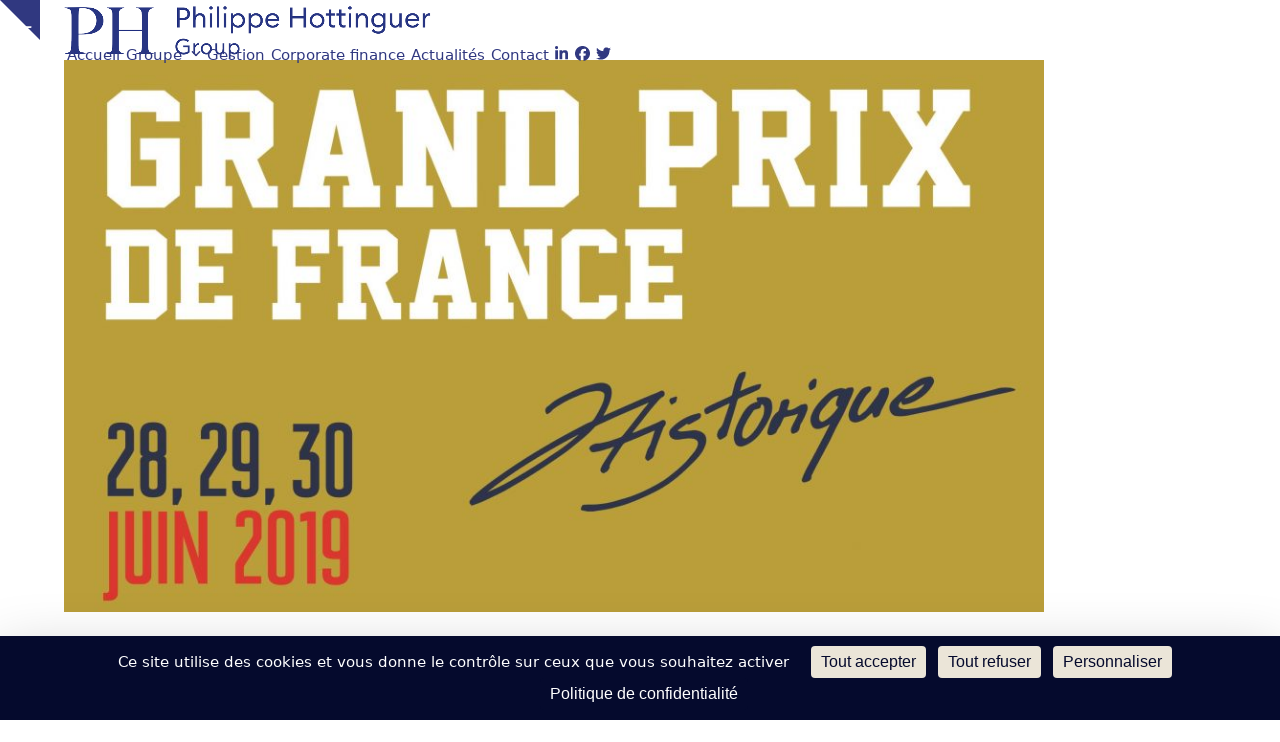

--- FILE ---
content_type: text/html; charset=UTF-8
request_url: https://www.philippehottinguer.com/fr/2019/05/14/le-groupe-philippe-hottinguer-fier-detre-sponsor-du-grand-prix-de-france-historique-2019/affiche-grand-prix-remixe/
body_size: 19070
content:
<!DOCTYPE html>
<html lang="fr-FR" class="wpex-classic-style">
<head>
<meta charset="UTF-8">
<link rel="profile" href="https://gmpg.org/xfn/11">
<meta name='robots' content='index, follow, max-image-preview:large, max-snippet:-1, max-video-preview:-1' />
<link rel="dns-prefetch" href="//tarteaucitron.io"><link rel="preconnect" href="https://tarteaucitron.io" crossorigin=""><!--cloudflare-no-transform--><script type="text/javascript" src="https://tarteaucitron.io/load.js?domain=www.philippehottinguer.com&uuid=063e281c9040966a504aa681255b96851071abe0"></script><meta name="viewport" content="width=device-width, initial-scale=1">

	<!-- This site is optimized with the Yoast SEO plugin v26.8 - https://yoast.com/product/yoast-seo-wordpress/ -->
	<title>AFFICHE GRAND PRIX REMIXE - Groupe Philippe Hottinguer</title>
	<link rel="canonical" href="https://www.philippehottinguer.com/wp-content/uploads/2019/05/AFFICHE-GRAND-PRIX-REMIXE.jpg" />
	<meta property="og:locale" content="fr_FR" />
	<meta property="og:type" content="article" />
	<meta property="og:title" content="AFFICHE GRAND PRIX REMIXE - Groupe Philippe Hottinguer" />
	<meta property="og:url" content="https://www.philippehottinguer.com/wp-content/uploads/2019/05/AFFICHE-GRAND-PRIX-REMIXE.jpg" />
	<meta property="og:site_name" content="Groupe Philippe Hottinguer" />
	<meta property="article:publisher" content="https://www.facebook.com/philippehottinguergroup/" />
	<meta property="og:image" content="https://www.philippehottinguer.com/fr/2019/05/14/le-groupe-philippe-hottinguer-fier-detre-sponsor-du-grand-prix-de-france-historique-2019/affiche-grand-prix-remixe" />
	<meta property="og:image:width" content="1220" />
	<meta property="og:image:height" content="687" />
	<meta property="og:image:type" content="image/jpeg" />
	<meta name="twitter:card" content="summary_large_image" />
	<meta name="twitter:site" content="@PhhGroup" />
	<script type="application/ld+json" class="yoast-schema-graph">{"@context":"https://schema.org","@graph":[{"@type":"WebPage","@id":"https://www.philippehottinguer.com/wp-content/uploads/2019/05/AFFICHE-GRAND-PRIX-REMIXE.jpg","url":"https://www.philippehottinguer.com/wp-content/uploads/2019/05/AFFICHE-GRAND-PRIX-REMIXE.jpg","name":"AFFICHE GRAND PRIX REMIXE - Groupe Philippe Hottinguer","isPartOf":{"@id":"https://www.philippehottinguer.com/fr/#website"},"primaryImageOfPage":{"@id":"https://www.philippehottinguer.com/wp-content/uploads/2019/05/AFFICHE-GRAND-PRIX-REMIXE.jpg#primaryimage"},"image":{"@id":"https://www.philippehottinguer.com/wp-content/uploads/2019/05/AFFICHE-GRAND-PRIX-REMIXE.jpg#primaryimage"},"thumbnailUrl":"https://www.philippehottinguer.com/wp-content/uploads/2019/05/AFFICHE-GRAND-PRIX-REMIXE.jpg","datePublished":"2019-05-14T09:10:12+00:00","breadcrumb":{"@id":"https://www.philippehottinguer.com/wp-content/uploads/2019/05/AFFICHE-GRAND-PRIX-REMIXE.jpg#breadcrumb"},"inLanguage":"fr-FR","potentialAction":[{"@type":"ReadAction","target":["https://www.philippehottinguer.com/wp-content/uploads/2019/05/AFFICHE-GRAND-PRIX-REMIXE.jpg"]}]},{"@type":"ImageObject","inLanguage":"fr-FR","@id":"https://www.philippehottinguer.com/wp-content/uploads/2019/05/AFFICHE-GRAND-PRIX-REMIXE.jpg#primaryimage","url":"https://www.philippehottinguer.com/wp-content/uploads/2019/05/AFFICHE-GRAND-PRIX-REMIXE.jpg","contentUrl":"https://www.philippehottinguer.com/wp-content/uploads/2019/05/AFFICHE-GRAND-PRIX-REMIXE.jpg"},{"@type":"BreadcrumbList","@id":"https://www.philippehottinguer.com/wp-content/uploads/2019/05/AFFICHE-GRAND-PRIX-REMIXE.jpg#breadcrumb","itemListElement":[{"@type":"ListItem","position":1,"name":"Accueil","item":"https://www.philippehottinguer.com/fr/"},{"@type":"ListItem","position":2,"name":"Le Groupe Philippe Hottinguer sponsor du Grand Prix de France Historique 2019","item":"https://www.philippehottinguer.com/fr/2019/05/14/le-groupe-philippe-hottinguer-fier-detre-sponsor-du-grand-prix-de-france-historique-2019/"},{"@type":"ListItem","position":3,"name":"AFFICHE GRAND PRIX REMIXE"}]},{"@type":"WebSite","@id":"https://www.philippehottinguer.com/fr/#website","url":"https://www.philippehottinguer.com/fr/","name":"Groupe Philippe Hottinguer","description":"","publisher":{"@id":"https://www.philippehottinguer.com/fr/#organization"},"potentialAction":[{"@type":"SearchAction","target":{"@type":"EntryPoint","urlTemplate":"https://www.philippehottinguer.com/fr/?s={search_term_string}"},"query-input":{"@type":"PropertyValueSpecification","valueRequired":true,"valueName":"search_term_string"}}],"inLanguage":"fr-FR"},{"@type":"Organization","@id":"https://www.philippehottinguer.com/fr/#organization","name":"Groupe Philippe Hottinguer","url":"https://www.philippehottinguer.com/fr/","logo":{"@type":"ImageObject","inLanguage":"fr-FR","@id":"https://www.philippehottinguer.com/fr/#/schema/logo/image/","url":"https://www.philippehottinguer.com/wp-content/uploads/2021/11/phh-group-logo-web-3.png","contentUrl":"https://www.philippehottinguer.com/wp-content/uploads/2021/11/phh-group-logo-web-3.png","width":1020,"height":166,"caption":"Groupe Philippe Hottinguer"},"image":{"@id":"https://www.philippehottinguer.com/fr/#/schema/logo/image/"},"sameAs":["https://www.facebook.com/philippehottinguergroup/","https://x.com/PhhGroup","https://www.linkedin.com/company/philippehottinguergroup/"]}]}</script>
	<!-- / Yoast SEO plugin. -->


<link rel='dns-prefetch' href='//fonts.googleapis.com' />
<link rel="alternate" type="application/rss+xml" title="Groupe Philippe Hottinguer &raquo; Flux" href="https://www.philippehottinguer.com/fr/feed/" />
<link rel="alternate" type="application/rss+xml" title="Groupe Philippe Hottinguer &raquo; Flux des commentaires" href="https://www.philippehottinguer.com/fr/comments/feed/" />
<link rel="alternate" title="oEmbed (JSON)" type="application/json+oembed" href="https://www.philippehottinguer.com/wp-json/oembed/1.0/embed?url=https%3A%2F%2Fwww.philippehottinguer.com%2Ffr%2F2019%2F05%2F14%2Fle-groupe-philippe-hottinguer-fier-detre-sponsor-du-grand-prix-de-france-historique-2019%2Faffiche-grand-prix-remixe%2F&#038;lang=fr" />
<link rel="alternate" title="oEmbed (XML)" type="text/xml+oembed" href="https://www.philippehottinguer.com/wp-json/oembed/1.0/embed?url=https%3A%2F%2Fwww.philippehottinguer.com%2Ffr%2F2019%2F05%2F14%2Fle-groupe-philippe-hottinguer-fier-detre-sponsor-du-grand-prix-de-france-historique-2019%2Faffiche-grand-prix-remixe%2F&#038;format=xml&#038;lang=fr" />
<style id='wp-img-auto-sizes-contain-inline-css'>
img:is([sizes=auto i],[sizes^="auto," i]){contain-intrinsic-size:3000px 1500px}
/*# sourceURL=wp-img-auto-sizes-contain-inline-css */
</style>
<link rel='stylesheet' id='js_composer_front-css' href='https://www.philippehottinguer.com/wp-content/plugins/js_composer/assets/css/js_composer.min.css?ver=8.7.2' media='all' />
<link rel='stylesheet' id='contact-form-7-css' href='https://www.philippehottinguer.com/wp-content/plugins/contact-form-7/includes/css/styles.css?ver=6.1.4' media='all' />
<link rel='stylesheet' id='powertip-css' href='https://www.philippehottinguer.com/wp-content/plugins/devvn-image-hotspot/frontend/css/jquery.powertip.min.css?ver=1.2.0' media='all' />
<link rel='stylesheet' id='maps-points-css' href='https://www.philippehottinguer.com/wp-content/plugins/devvn-image-hotspot/frontend/css/maps_points.css?ver=1.3.0' media='all' />
<link rel='stylesheet' id='stickThisCss-css' href='https://www.philippehottinguer.com/wp-content/plugins/sticky-menu-or-anything-on-scroll/includes/../assets/css/stickThis.css?ver=5.36' media='all' />
<link rel='stylesheet' id='megamenu-css' href='https://www.philippehottinguer.com/wp-content/uploads/maxmegamenu/style_fr_fr.css?ver=a95b19' media='all' />
<link rel='stylesheet' id='dashicons-css' href='https://www.philippehottinguer.com/wp-includes/css/dashicons.min.css?ver=44a963555734747a191f04efbe029eb5' media='all' />
<link rel='stylesheet' id='parent-style-css' href='https://www.philippehottinguer.com/wp-content/themes/Total/style.css?ver=6.5' media='all' />
<link rel='stylesheet' id='wpex-google-font-open-sans-css' href='https://fonts.googleapis.com/css2?family=Open+Sans:ital,wght@0,100;0,200;0,300;0,400;0,500;0,600;0,700;0,800;0,900;1,100;1,200;1,300;1,400;1,500;1,600;1,700;1,800;1,900&#038;display=swap&#038;subset=latin' media='all' />
<link rel='stylesheet' id='wpex-style-css' href='https://www.philippehottinguer.com/wp-content/themes/PHH%20Group/style.css?ver=6.5' media='all' />
<link rel='stylesheet' id='wpex-mobile-menu-breakpoint-max-css' href='https://www.philippehottinguer.com/wp-content/themes/Total/assets/css/frontend/breakpoints/max.min.css?ver=6.5' media='only screen and (max-width:1050px)' />
<link rel='stylesheet' id='wpex-mobile-menu-breakpoint-min-css' href='https://www.philippehottinguer.com/wp-content/themes/Total/assets/css/frontend/breakpoints/min.min.css?ver=6.5' media='only screen and (min-width:1051px)' />
<link rel='stylesheet' id='vcex-shortcodes-css' href='https://www.philippehottinguer.com/wp-content/themes/Total/assets/css/frontend/vcex-shortcodes.min.css?ver=6.5' media='all' />
<link rel='stylesheet' id='fancybox-css' href='https://www.philippehottinguer.com/wp-content/themes/Total/assets/css/vendor/jquery.fancybox.min.css?ver=3.5.7' media='all' />
<link rel='stylesheet' id='wpex-fancybox-css' href='https://www.philippehottinguer.com/wp-content/themes/Total/assets/css/frontend/fancybox.min.css?ver=6.5' media='all' />
<link rel='stylesheet' id='heateor_sss_frontend_css-css' href='https://www.philippehottinguer.com/wp-content/plugins/sassy-social-share/public/css/sassy-social-share-public.css?ver=3.3.79' media='all' />
<style id='heateor_sss_frontend_css-inline-css'>
.heateor_sss_button_instagram span.heateor_sss_svg,a.heateor_sss_instagram span.heateor_sss_svg{background:radial-gradient(circle at 30% 107%,#fdf497 0,#fdf497 5%,#fd5949 45%,#d6249f 60%,#285aeb 90%)}div.heateor_sss_horizontal_sharing a.heateor_sss_button_instagram span{background:#42785e!important;}div.heateor_sss_standard_follow_icons_container a.heateor_sss_button_instagram span{background:#42785e}div.heateor_sss_horizontal_sharing a.heateor_sss_button_instagram span:hover{background:#303880!important;}div.heateor_sss_standard_follow_icons_container a.heateor_sss_button_instagram span:hover{background:#303880}div.heateor_sss_vertical_sharing  a.heateor_sss_button_instagram span{background:#42785e!important;}div.heateor_sss_floating_follow_icons_container a.heateor_sss_button_instagram span{background:#42785e}div.heateor_sss_vertical_sharing a.heateor_sss_button_instagram span:hover{background:#303880!important;}div.heateor_sss_floating_follow_icons_container a.heateor_sss_button_instagram span:hover{background:#303880}.heateor_sss_horizontal_sharing .heateor_sss_svg,.heateor_sss_standard_follow_icons_container .heateor_sss_svg{background-color:#42785e!important;background:#42785e!important;color:#fff;border-width:0px;border-style:solid;border-color:transparent}.heateor_sss_horizontal_sharing .heateorSssTCBackground{color:#666}.heateor_sss_horizontal_sharing span.heateor_sss_svg:hover,.heateor_sss_standard_follow_icons_container span.heateor_sss_svg:hover{background-color:#303880!important;background:#303880!importantborder-color:transparent;}.heateor_sss_vertical_sharing span.heateor_sss_svg,.heateor_sss_floating_follow_icons_container span.heateor_sss_svg{background-color:#42785e!important;background:#42785e!important;color:#fff;border-width:5px;border-style:solid;border-color:white;}.heateor_sss_vertical_sharing .heateorSssTCBackground{color:#666;}.heateor_sss_vertical_sharing span.heateor_sss_svg:hover,.heateor_sss_floating_follow_icons_container span.heateor_sss_svg:hover{background-color:#303880!important;background:#303880!important;border-color:transparent;}@media screen and (max-width:783px) {.heateor_sss_vertical_sharing{display:none!important}}div.heateor_sss_mobile_footer{display:none;}@media screen and (max-width:783px){div.heateor_sss_bottom_sharing .heateorSssTCBackground{background-color:white}div.heateor_sss_bottom_sharing{width:100%!important;left:0!important;}div.heateor_sss_bottom_sharing a{width:12.5% !important;}div.heateor_sss_bottom_sharing .heateor_sss_svg{width: 100% !important;}div.heateor_sss_bottom_sharing div.heateorSssTotalShareCount{font-size:1em!important;line-height:21px!important}div.heateor_sss_bottom_sharing div.heateorSssTotalShareText{font-size:.7em!important;line-height:0px!important}div.heateor_sss_mobile_footer{display:block;height:30px;}.heateor_sss_bottom_sharing{padding:0!important;display:block!important;width:auto!important;bottom:-2px!important;top: auto!important;}.heateor_sss_bottom_sharing .heateor_sss_square_count{line-height:inherit;}.heateor_sss_bottom_sharing .heateorSssSharingArrow{display:none;}.heateor_sss_bottom_sharing .heateorSssTCBackground{margin-right:1.1em!important}}
/*# sourceURL=heateor_sss_frontend_css-inline-css */
</style>
<link rel='stylesheet' id='wpex-wpbakery-css' href='https://www.philippehottinguer.com/wp-content/themes/Total/assets/css/frontend/wpbakery.min.css?ver=6.5' media='all' />
<script id="jquery-core-js-extra">
var SDT_DATA = {"ajaxurl":"https://www.philippehottinguer.com/wp-admin/admin-ajax.php","siteUrl":"https://www.philippehottinguer.com/","pluginsUrl":"https://www.philippehottinguer.com/wp-content/plugins","isAdmin":""};
//# sourceURL=jquery-core-js-extra
</script>
<script src="https://www.philippehottinguer.com/wp-includes/js/jquery/jquery.min.js?ver=3.7.1" id="jquery-core-js"></script>
<script src="https://www.philippehottinguer.com/wp-includes/js/jquery/jquery-migrate.min.js?ver=3.4.1" id="jquery-migrate-js"></script>
<script src="//www.philippehottinguer.com/wp-content/plugins/revslider/sr6/assets/js/rbtools.min.js?ver=6.7.38" async id="tp-tools-js"></script>
<script src="//www.philippehottinguer.com/wp-content/plugins/revslider/sr6/assets/js/rs6.min.js?ver=6.7.38" async id="revmin-js"></script>
<script src="https://www.philippehottinguer.com/wp-content/plugins/sticky-menu-or-anything-on-scroll/includes/../assets/js/jq-sticky-anything.js?ver=5" id="stickyAnythingLib-js"></script>
<script id="wpex-core-js-extra">
var wpex_theme_params = {"selectArrowIcon":"\u003Cspan class=\"wpex-select-arrow__icon wpex-icon--sm wpex-flex wpex-icon\" aria-hidden=\"true\"\u003E\u003Csvg viewBox=\"0 0 24 24\" xmlns=\"http://www.w3.org/2000/svg\"\u003E\u003Crect fill=\"none\" height=\"24\" width=\"24\"/\u003E\u003Cg transform=\"matrix(0, -1, 1, 0, -0.115, 23.885)\"\u003E\u003Cpolygon points=\"17.77,3.77 16,2 6,12 16,22 17.77,20.23 9.54,12\"/\u003E\u003C/g\u003E\u003C/svg\u003E\u003C/span\u003E","customSelects":".widget_categories form,.widget_archive select,.vcex-form-shortcode select","scrollToHash":"1","localScrollFindLinks":"1","localScrollHighlight":"1","localScrollUpdateHash":"1","scrollToHashTimeout":"500","localScrollTargets":"li.local-scroll a, a.local-scroll, .local-scroll-link, .local-scroll-link \u003E a,.sidr-class-local-scroll-link,li.sidr-class-local-scroll \u003E span \u003E a,li.sidr-class-local-scroll \u003E a","scrollToBehavior":"smooth"};
//# sourceURL=wpex-core-js-extra
</script>
<script src="https://www.philippehottinguer.com/wp-content/themes/Total/assets/js/frontend/core.min.js?ver=6.5" id="wpex-core-js" defer data-wp-strategy="defer"></script>
<script id="wpex-inline-js-after">
!function(){const e=document.querySelector("html"),t=()=>{const t=window.innerWidth-document.documentElement.clientWidth;t&&e.style.setProperty("--wpex-scrollbar-width",`${t}px`)};t(),window.addEventListener("resize",(()=>{t()}))}();
//# sourceURL=wpex-inline-js-after
</script>
<script id="wpex-sticky-header-js-extra">
var wpex_sticky_header_params = {"breakpoint":"1051","shrink":"1","shrinkOnMobile":"1","shrinkHeight":"70","shrink_speed":".3s","shrink_delay":"1"};
//# sourceURL=wpex-sticky-header-js-extra
</script>
<script src="https://www.philippehottinguer.com/wp-content/themes/Total/assets/js/frontend/sticky/header.min.js?ver=6.5" id="wpex-sticky-header-js" defer data-wp-strategy="defer"></script>
<script id="wpex-mobile-menu-toggle-js-extra">
var wpex_mobile_menu_toggle_params = {"breakpoint":"1050","i18n":{"openSubmenu":"Open submenu of %s","closeSubmenu":"Close submenu of %s"},"openSubmenuIcon":"\u003Cspan class=\"wpex-open-submenu__icon wpex-transition-transform wpex-duration-300 wpex-icon\" aria-hidden=\"true\"\u003E\u003Csvg xmlns=\"http://www.w3.org/2000/svg\" viewBox=\"0 0 448 512\"\u003E\u003Cpath d=\"M201.4 342.6c12.5 12.5 32.8 12.5 45.3 0l160-160c12.5-12.5 12.5-32.8 0-45.3s-32.8-12.5-45.3 0L224 274.7 86.6 137.4c-12.5-12.5-32.8-12.5-45.3 0s-12.5 32.8 0 45.3l160 160z\"/\u003E\u003C/svg\u003E\u003C/span\u003E"};
//# sourceURL=wpex-mobile-menu-toggle-js-extra
</script>
<script src="https://www.philippehottinguer.com/wp-content/themes/Total/assets/js/frontend/mobile-menu/toggle.min.js?ver=6.5" id="wpex-mobile-menu-toggle-js" defer data-wp-strategy="defer"></script>
<script src="https://www.philippehottinguer.com/wp-content/themes/Total/assets/js/frontend/toggle-bar.min.js?ver=6.5" id="wpex-toggle-bar-js" defer data-wp-strategy="defer"></script>
<script id="wpex-toggle-bar-inline-js-after">
(function(){const e=document.documentElement;if(typeof localStorage!=='undefined'){const t=localStorage.getItem('wpex_togglebar_state_adfd359bc4ab65657f9db8b72cee9e37'),n=false;if(t==='visible'){e.classList.add('togglebar-is-open-temp')}else if(t==='hidden'){n?e.classList.add('togglebar-is-dismissed-temp'):e.classList.add('togglebar-is-closed-temp')}}const o=document.querySelector('#wpex-toggle-bar-inline-js-after');o&&o.remove()})();
//# sourceURL=wpex-toggle-bar-inline-js-after
</script>
<script></script><link rel="https://api.w.org/" href="https://www.philippehottinguer.com/wp-json/" /><link rel="alternate" title="JSON" type="application/json" href="https://www.philippehottinguer.com/wp-json/wp/v2/media/9289" /><link rel="EditURI" type="application/rsd+xml" title="RSD" href="https://www.philippehottinguer.com/xmlrpc.php?rsd" />

<link rel='shortlink' href='https://www.philippehottinguer.com/?p=9289' />
<script type="text/javascript">
(function(url){
	if(/(?:Chrome\/26\.0\.1410\.63 Safari\/537\.31|WordfenceTestMonBot)/.test(navigator.userAgent)){ return; }
	var addEvent = function(evt, handler) {
		if (window.addEventListener) {
			document.addEventListener(evt, handler, false);
		} else if (window.attachEvent) {
			document.attachEvent('on' + evt, handler);
		}
	};
	var removeEvent = function(evt, handler) {
		if (window.removeEventListener) {
			document.removeEventListener(evt, handler, false);
		} else if (window.detachEvent) {
			document.detachEvent('on' + evt, handler);
		}
	};
	var evts = 'contextmenu dblclick drag dragend dragenter dragleave dragover dragstart drop keydown keypress keyup mousedown mousemove mouseout mouseover mouseup mousewheel scroll'.split(' ');
	var logHuman = function() {
		if (window.wfLogHumanRan) { return; }
		window.wfLogHumanRan = true;
		var wfscr = document.createElement('script');
		wfscr.type = 'text/javascript';
		wfscr.async = true;
		wfscr.src = url + '&r=' + Math.random();
		(document.getElementsByTagName('head')[0]||document.getElementsByTagName('body')[0]).appendChild(wfscr);
		for (var i = 0; i < evts.length; i++) {
			removeEvent(evts[i], logHuman);
		}
	};
	for (var i = 0; i < evts.length; i++) {
		addEvent(evts[i], logHuman);
	}
})('//www.philippehottinguer.com/?wordfence_lh=1&hid=10062563AF4840AEAD9311582B4A23AC');
</script><link rel="apple-touch-icon" sizes="180x180" href="/favicons/apple-touch-icon.png">
<link rel="icon" type="image/png" sizes="32x32" href="/favicons/favicon-32x32.png">
<link rel="icon" type="image/png" sizes="16x16" href="/favicons/favicon-16x16.png">
<link rel="manifest" href="/favicons/site.webmanifest">
<link rel="mask-icon" href="/favicons/safari-pinned-tab.svg" color="#303880">
<link rel="shortcut icon" href="/favicons/favicon.ico">
<meta name="apple-mobile-web-app-title" content="Philippe Hottinguer">
<meta name="application-name" content="Philippe Hottinguer">
<meta name="msapplication-TileColor" content="#303880">
<meta name="msapplication-config" content="/favicons/browserconfig.xml">
<meta name="theme-color" content="#ffffff">
  <meta property="og:image" content="https://www.philippehottinguer.com/wp-content/uploads/2018/12/philippe-hottinguer-image-rs-groupe.jpg"/>
<meta property="og:image:width" content="1500" />
<meta property="og:image:height" content="785" />  
<!-- Global site tag (gtag.js) - Google Analytics -->
<script async src="https://www.googletagmanager.com/gtag/js?id=G-RW094Z9WQM"></script>
<script>
  window.dataLayer = window.dataLayer || [];
  function gtag(){dataLayer.push(arguments);}
  gtag('js', new Date());

  gtag('config', 'G-RW094Z9WQM');
</script>

<style type="text/css" id="filter-everything-inline-css">.wpc-orderby-select{width:100%}.wpc-filters-open-button-container{display:none}.wpc-debug-message{padding:16px;font-size:14px;border:1px dashed #ccc;margin-bottom:20px}.wpc-debug-title{visibility:hidden}.wpc-button-inner,.wpc-chip-content{display:flex;align-items:center}.wpc-icon-html-wrapper{position:relative;margin-right:10px;top:2px}.wpc-icon-html-wrapper span{display:block;height:1px;width:18px;border-radius:3px;background:#2c2d33;margin-bottom:4px;position:relative}span.wpc-icon-line-1:after,span.wpc-icon-line-2:after,span.wpc-icon-line-3:after{content:"";display:block;width:3px;height:3px;border:1px solid #2c2d33;background-color:#fff;position:absolute;top:-2px;box-sizing:content-box}span.wpc-icon-line-3:after{border-radius:50%;left:2px}span.wpc-icon-line-1:after{border-radius:50%;left:5px}span.wpc-icon-line-2:after{border-radius:50%;left:12px}body .wpc-filters-open-button-container a.wpc-filters-open-widget,body .wpc-filters-open-button-container a.wpc-open-close-filters-button{display:inline-block;text-align:left;border:1px solid #2c2d33;border-radius:2px;line-height:1.5;padding:7px 12px;background-color:transparent;color:#2c2d33;box-sizing:border-box;text-decoration:none!important;font-weight:400;transition:none;position:relative}@media screen and (max-width:768px){.wpc_show_bottom_widget .wpc-filters-open-button-container,.wpc_show_open_close_button .wpc-filters-open-button-container{display:block}.wpc_show_bottom_widget .wpc-filters-open-button-container{margin-top:1em;margin-bottom:1em}}</style>
<script>
  (function(i,s,o,g,r,a,m){i['GoogleAnalyticsObject']=r;i[r]=i[r]||function(){
  (i[r].q=i[r].q||[]).push(arguments)},i[r].l=1*new Date();a=s.createElement(o),
  m=s.getElementsByTagName(o)[0];a.async=1;a.src=g;m.parentNode.insertBefore(a,m)
  })(window,document,'script','https://www.google-analytics.com/analytics.js','ga');

  ga('create', 'UA-85467563-2', 'auto');
  ga('send', 'pageview');

</script><noscript><style>body:not(.content-full-screen) .wpex-vc-row-stretched[data-vc-full-width-init="false"]{visibility:visible;}</style></noscript><link rel="icon" href="https://www.philippehottinguer.com/wp-content/uploads/2021/12/cropped-PHG-favicon-2021-32x32.png" sizes="32x32" />
<link rel="icon" href="https://www.philippehottinguer.com/wp-content/uploads/2021/12/cropped-PHG-favicon-2021-192x192.png" sizes="192x192" />
<link rel="apple-touch-icon" href="https://www.philippehottinguer.com/wp-content/uploads/2021/12/cropped-PHG-favicon-2021-180x180.png" />
<meta name="msapplication-TileImage" content="https://www.philippehottinguer.com/wp-content/uploads/2021/12/cropped-PHG-favicon-2021-270x270.png" />
<script>function setREVStartSize(e){
			//window.requestAnimationFrame(function() {
				window.RSIW = window.RSIW===undefined ? window.innerWidth : window.RSIW;
				window.RSIH = window.RSIH===undefined ? window.innerHeight : window.RSIH;
				try {
					var pw = document.getElementById(e.c).parentNode.offsetWidth,
						newh;
					pw = pw===0 || isNaN(pw) || (e.l=="fullwidth" || e.layout=="fullwidth") ? window.RSIW : pw;
					e.tabw = e.tabw===undefined ? 0 : parseInt(e.tabw);
					e.thumbw = e.thumbw===undefined ? 0 : parseInt(e.thumbw);
					e.tabh = e.tabh===undefined ? 0 : parseInt(e.tabh);
					e.thumbh = e.thumbh===undefined ? 0 : parseInt(e.thumbh);
					e.tabhide = e.tabhide===undefined ? 0 : parseInt(e.tabhide);
					e.thumbhide = e.thumbhide===undefined ? 0 : parseInt(e.thumbhide);
					e.mh = e.mh===undefined || e.mh=="" || e.mh==="auto" ? 0 : parseInt(e.mh,0);
					if(e.layout==="fullscreen" || e.l==="fullscreen")
						newh = Math.max(e.mh,window.RSIH);
					else{
						e.gw = Array.isArray(e.gw) ? e.gw : [e.gw];
						for (var i in e.rl) if (e.gw[i]===undefined || e.gw[i]===0) e.gw[i] = e.gw[i-1];
						e.gh = e.el===undefined || e.el==="" || (Array.isArray(e.el) && e.el.length==0)? e.gh : e.el;
						e.gh = Array.isArray(e.gh) ? e.gh : [e.gh];
						for (var i in e.rl) if (e.gh[i]===undefined || e.gh[i]===0) e.gh[i] = e.gh[i-1];
											
						var nl = new Array(e.rl.length),
							ix = 0,
							sl;
						e.tabw = e.tabhide>=pw ? 0 : e.tabw;
						e.thumbw = e.thumbhide>=pw ? 0 : e.thumbw;
						e.tabh = e.tabhide>=pw ? 0 : e.tabh;
						e.thumbh = e.thumbhide>=pw ? 0 : e.thumbh;
						for (var i in e.rl) nl[i] = e.rl[i]<window.RSIW ? 0 : e.rl[i];
						sl = nl[0];
						for (var i in nl) if (sl>nl[i] && nl[i]>0) { sl = nl[i]; ix=i;}
						var m = pw>(e.gw[ix]+e.tabw+e.thumbw) ? 1 : (pw-(e.tabw+e.thumbw)) / (e.gw[ix]);
						newh =  (e.gh[ix] * m) + (e.tabh + e.thumbh);
					}
					var el = document.getElementById(e.c);
					if (el!==null && el) el.style.height = newh+"px";
					el = document.getElementById(e.c+"_wrapper");
					if (el!==null && el) {
						el.style.height = newh+"px";
						el.style.display = "block";
					}
				} catch(e){
					console.log("Failure at Presize of Slider:" + e)
				}
			//});
		  };</script>
<noscript><style> .wpb_animate_when_almost_visible { opacity: 1; }</style></noscript><style type="text/css">/** Mega Menu CSS: fs **/</style>
<style data-type="wpex-css" id="wpex-css">/*COLOR PALETTE*/:root{--wpex-palette-22939-color:#303880;--wpex-palette-23384-color:#4f4f4f;--wpex-palette-41644-color:#c6a370;--wpex-palette-22989-color:#4a5eb0;--wpex-palette-22991-color:#e0e0e0;--wpex-palette-22942-color:#42785e;--wpex-palette-22988-color:#42785e;--wpex-palette-22990-color:#ffffff;}.has-palette-22939-background-color,.wp-block-button__link.has-palette-22939-background-color{background-color:var(--wpex-palette-22939-color);}.has-palette-22939-border-color,.wp-block-button__link.has-palette-22939-border-color{border-color:var(--wpex-palette-22939-color);}.has-palette-22939-color,.wp-block-button__link.has-palette-22939-color{color:var(--wpex-palette-22939-color);}.has-palette-23384-background-color,.wp-block-button__link.has-palette-23384-background-color{background-color:var(--wpex-palette-23384-color);}.has-palette-23384-border-color,.wp-block-button__link.has-palette-23384-border-color{border-color:var(--wpex-palette-23384-color);}.has-palette-23384-color,.wp-block-button__link.has-palette-23384-color{color:var(--wpex-palette-23384-color);}.has-palette-41644-background-color,.wp-block-button__link.has-palette-41644-background-color{background-color:var(--wpex-palette-41644-color);}.has-palette-41644-border-color,.wp-block-button__link.has-palette-41644-border-color{border-color:var(--wpex-palette-41644-color);}.has-palette-41644-color,.wp-block-button__link.has-palette-41644-color{color:var(--wpex-palette-41644-color);}.has-palette-22989-background-color,.wp-block-button__link.has-palette-22989-background-color{background-color:var(--wpex-palette-22989-color);}.has-palette-22989-border-color,.wp-block-button__link.has-palette-22989-border-color{border-color:var(--wpex-palette-22989-color);}.has-palette-22989-color,.wp-block-button__link.has-palette-22989-color{color:var(--wpex-palette-22989-color);}.has-palette-22991-background-color,.wp-block-button__link.has-palette-22991-background-color{background-color:var(--wpex-palette-22991-color);}.has-palette-22991-border-color,.wp-block-button__link.has-palette-22991-border-color{border-color:var(--wpex-palette-22991-color);}.has-palette-22991-color,.wp-block-button__link.has-palette-22991-color{color:var(--wpex-palette-22991-color);}.has-palette-22942-background-color,.wp-block-button__link.has-palette-22942-background-color{background-color:var(--wpex-palette-22942-color);}.has-palette-22942-border-color,.wp-block-button__link.has-palette-22942-border-color{border-color:var(--wpex-palette-22942-color);}.has-palette-22942-color,.wp-block-button__link.has-palette-22942-color{color:var(--wpex-palette-22942-color);}.has-palette-22988-background-color,.wp-block-button__link.has-palette-22988-background-color{background-color:var(--wpex-palette-22988-color);}.has-palette-22988-border-color,.wp-block-button__link.has-palette-22988-border-color{border-color:var(--wpex-palette-22988-color);}.has-palette-22988-color,.wp-block-button__link.has-palette-22988-color{color:var(--wpex-palette-22988-color);}.has-palette-22990-background-color,.wp-block-button__link.has-palette-22990-background-color{background-color:var(--wpex-palette-22990-color);}.has-palette-22990-border-color,.wp-block-button__link.has-palette-22990-border-color{border-color:var(--wpex-palette-22990-color);}.has-palette-22990-color,.wp-block-button__link.has-palette-22990-color{color:var(--wpex-palette-22990-color);}/*TYPOGRAPHY*/:root{--wpex-body-font-size:15px;--wpex-body-color:#4f4f4f;}:root{--wpex-heading-font-family:Garamond,serif;--wpex-heading-font-weight:400;--wpex-heading-color:#4f4f4f;}.main-navigation-ul .link-inner{font-size:1em;}body.single-post .single-post-title{font-family:'Open Sans',sans-serif;}h1,.wpex-h1{font-weight:700;font-size:3em;text-transform:capitalize;}h2,.wpex-h2{font-weight:500;font-style:normal;font-size:2.5em;}/*CUSTOMIZER STYLING*/:root{--wpex-accent:#303880;--wpex-accent-alt:#303880;--wpex-accent-alt:#42785e;--wpex-border-main:#303880;--wpex-btn-bg:#42785e;--wpex-hover-btn-bg:#303880;--wpex-vc-column-inner-margin-bottom:40px;}::selection{color:#53d6a1;}::-moz-selection{color:#53d6a1;}#site-scroll-top{background-color:#42785e;color:#ffffff;}#site-scroll-top:hover{background-color:#303880;color:#ffffff;}:root,.site-boxed.wpex-responsive #wrap{--wpex-container-width:1200px;}.toggle-bar-btn{border-top-color:#303880;border-right-color:#303880;}.toggle-bar-btn:hover{border-top-color:#42785e;border-right-color:#42785e;}#toggle-bar-wrap{color:#42785e;--wpex-text-2:#42785e;--wpex-text-3:#42785e;--wpex-text-4:#42785e;--wpex-link-color:#303880;--wpex-hover-link-color:#303880;--wpex-hover-heading-link-color:#303880;border-color:#ffffff!important;}#top-bar{padding-block-start:10px;padding-block-end:10px;}#site-navigation-wrap{--wpex-main-nav-link-color:#303880;--wpex-hover-main-nav-link-color:#303880;--wpex-active-main-nav-link-color:#303880;--wpex-hover-main-nav-link-color:#4a5eb0;--wpex-active-main-nav-link-color:#42785e;}#footer{--wpex-surface-1:#303880;background-color:#303880;}.footer-widget .widget-title{color:#ffffff;}#footer-bottom{background-color:#303880;color:#ffffff;--wpex-text-2:#ffffff;--wpex-text-3:#ffffff;--wpex-text-4:#ffffff;--wpex-link-color:#ffffff;--wpex-hover-link-color:#ffffff;--wpex-hover-link-color:#e0e0e0;}</style><link rel='stylesheet' id='rs-plugin-settings-css' href='//www.philippehottinguer.com/wp-content/plugins/revslider/sr6/assets/css/rs6.css?ver=6.7.38' media='all' />
<style id='rs-plugin-settings-inline-css'>
#rs-demo-id {}
/*# sourceURL=rs-plugin-settings-inline-css */
</style>
</head>

<body data-rsssl=1 class="attachment wp-singular attachment-template-default single single-attachment postid-9289 attachmentid-9289 attachment-jpeg wp-custom-logo wp-embed-responsive wp-theme-Total wp-child-theme-PHHGroup mega-menu-max-mega-menu-1 mega-menu-max-mega-menu-2 mega-menu-max-mega-menu-3 mega-menu-max-mega-menu-4 mega-menu-max-mega-menu-5 mega-menu-max-mega-menu-6 mega-menu-max-mega-menu-7 mega-menu-max-mega-menu-8 mega-menu-max-mega-menu-9 mega-menu-max-mega-menu-10 mega-menu-max-mega-menu-11 mega-menu-max-mega-menu-12 mega-menu-max-mega-menu-13 mega-menu-max-mega-menu-14 wpex-theme wpex-responsive full-width-main-layout no-composer wpex-live-site wpex-has-primary-bottom-spacing site-full-width content-full-width sidebar-widget-icons hasnt-overlay-header page-header-disabled has-mobile-menu wpex-mobile-toggle-menu-icon_buttons togglebar-is-inline wpex-no-js wpc_show_open_close_button wpb-js-composer js-comp-ver-8.7.2 vc_responsive">

	
<a href="#content" class="skip-to-content">Skip to content</a>

	
				<div class="wpex-page-animation-wrap">
				<style>.wpex-page-animation-wrap::after{content:"";display:block;height:0;clear:both;visibility:hidden}.wpex-page-animation{position:relative;opacity:0;animation-fill-mode:both}.wpex-page-animation--complete,.wpex-page-animation--persisted{opacity:1}.wpex-page-animation__loading{position:fixed;top:50%;width:100%;height:100%;text-align:center;left:0;font-size:var(--wpex-page-animation-font-size, var(--wpex-text-3xl))}.wpex-page-animation__loading--hidden{opacity:0}.wpex-page-animation__loader,.wpex-page-animation__loader:after{width:var(--wpex-page-animation-loader-size, 40px);height:var(--wpex-page-animation-loader-size, 40px);position:fixed;top:50%;left:50%;margin-top:calc(-1 * (var(--wpex-page-animation-loader-size, 40px) / 2));margin-left:calc(-1 * (var(--wpex-page-animation-loader-size, 40px) / 2));border-radius:50%;z-index:2}.wpex-page-animation__loader{background-color:transparent;border-top:var(--wpex-page-animation-loader-width, 2px) solid var(--wpex-page-animation-loader-accent, var(--wpex-accent));border-right:var(--wpex-page-animation-loader-width, 2px) solid var(--wpex-page-animation-loader-accent, var(--wpex-accent));border-bottom:var(--wpex-page-animation-loader-width, 2px) solid var(--wpex-page-animation-loader-accent, var(--wpex-accent));border-left:var(--wpex-page-animation-loader-width, 2px) solid var(--wpex-page-animation-loader-color, var(--wpex-surface-3));transform:translateZ(0);animation-iteration-count:infinite;animation-timing-function:linear;animation-duration:var(--wpex-page-animation-loader-speed, 1.5s);animation-name:wpex-pa-loader-icon}@keyframes wpex-pa-loader-icon{0%{transform:rotate(0deg)}to{transform:rotate(1turn)}}#wrap .wpex-page-animation-wrap{position:relative}#wrap .wpex-page-animation__loading{position:absolute;top:calc(50vh - var(--wpex-header-height, 100px));height:auto}@keyframes wpex-pa-fade-in{0%{opacity:0}to{opacity:1}}.wpex-page-animation--fade-in{animation-name:wpex-pa-fade-in}@keyframes wpex-pa-fade-out{0%{opacity:1}to{opacity:0}}.wpex-page-animation--fade-out{animation-name:wpex-pa-fade-out}</style>
				<span class="wpex-page-animation__loading"><span class="wpex-page-animation__loader"></span></span>				<div class="wpex-page-animation">
		<span data-ls_id="#site_top" tabindex="-1"></span><a href="#" id="toggle-bar-button" class="toggle-bar-btn fade-toggle open-togglebar wpex-block wpex-text-white wpex-hover-text-white wpex-z-overlay-button wpex-print-hidden wpex-absolute" aria-controls="toggle-bar-wrap" aria-expanded="true"><span class="toggle-bar-btn__icon toggle-bar-btn__icon--closed wpex-flex" data-open-text><span class="wpex-flex wpex-icon" aria-hidden="true"><svg xmlns="http://www.w3.org/2000/svg" viewBox="0 0 448 512"><path d="M256 80c0-17.7-14.3-32-32-32s-32 14.3-32 32V224H48c-17.7 0-32 14.3-32 32s14.3 32 32 32H192V432c0 17.7 14.3 32 32 32s32-14.3 32-32V288H400c17.7 0 32-14.3 32-32s-14.3-32-32-32H256V80z"/></svg></span></span><span class="toggle-bar-btn__icon toggle-bar-btn__icon--open wpex-flex" data-close-text><span class="wpex-flex wpex-icon" aria-hidden="true"><svg xmlns="http://www.w3.org/2000/svg" viewBox="0 0 448 512"><path d="M432 256c0 17.7-14.3 32-32 32L48 288c-17.7 0-32-14.3-32-32s14.3-32 32-32l352 0c17.7 0 32 14.3 32 32z"/></svg></span></span><span class="screen-reader-text" data-open-text>Show notice</span><span class="screen-reader-text" data-close-text>Hide notice</span></a>
<div id="toggle-bar-wrap" class="toggle-bar-inline active-bar wpex-invisible wpex-opacity-0 wpex-w-100 wpex-surface-1 wpex-hidden wpex-border-b wpex-border-solid wpex-border-main wpex-py-5" data-state="visible" data-remember-state="true" data-localstorage-key="wpex_togglebar_state_adfd359bc4ab65657f9db8b72cee9e37" data-allow-toggle="true">
			<div id="toggle-bar" class="wpex-flex wpex-flex-col wpex-justify-center wpex-px-30">
<div class="toggle-bar-content entry wpex-clr"><div class="togglebar_navigation"><!-- Widget Shortcode --><div id="maxmegamenu-2" class="widget widget_maxmegamenu widget-shortcode area-togglebar "><div id="mega-menu-wrap-max_mega_menu_6" class="mega-menu-wrap"><div class="mega-menu-toggle"><div class="mega-toggle-blocks-left"></div><div class="mega-toggle-blocks-center"></div><div class="mega-toggle-blocks-right"><div class='mega-toggle-block mega-menu-toggle-block mega-toggle-block-1' id='mega-toggle-block-1' tabindex='0'><span class='mega-toggle-label' role='button' aria-expanded='false'><span class='mega-toggle-label-closed'>MENU</span><span class='mega-toggle-label-open'>MENU</span></span></div></div></div><ul id="mega-menu-max_mega_menu_6" class="mega-menu max-mega-menu mega-menu-horizontal mega-no-js" data-event="hover" data-effect="fade_up" data-effect-speed="200" data-effect-mobile="disabled" data-effect-speed-mobile="0" data-mobile-force-width="false" data-second-click="go" data-document-click="collapse" data-vertical-behaviour="accordion" data-breakpoint="1050" data-unbind="true" data-mobile-state="collapse_all" data-mobile-direction="vertical" data-hover-intent-timeout="300" data-hover-intent-interval="100"><li class="mega-menu-item mega-menu-item-type-post_type mega-menu-item-object-page mega-menu-item-home mega-align-bottom-left mega-menu-flyout mega-menu-item-22962" id="mega-menu-item-22962"><a class="mega-menu-link" href="https://www.philippehottinguer.com/fr/" tabindex="0">Groupe</a></li><li class="mega-menu-item mega-menu-item-type-custom mega-menu-item-object-custom mega-align-bottom-left mega-menu-flyout mega-menu-item-23310" id="mega-menu-item-23310"><a class="mega-menu-link" href="https://www.philippehottinger.ch/" tabindex="0">Suisse</a></li><li class="mega-lang-item mega-lang-item-18 mega-lang-item-en mega-no-translation mega-lang-item-first mega-menu-item mega-menu-item-type-custom mega-menu-item-object-custom mega-align-bottom-left mega-menu-flyout mega-menu-item-22965-en lang-item lang-item-18 lang-item-en no-translation lang-item-first" id="mega-menu-item-22965-en"><a class="mega-menu-link" href="https://www.philippehottinguer.com/en/" tabindex="0"><img src="[data-uri]" alt="English" width="16" height="11" style="width: 16px; height: 11px;" /></a></li></ul></div></div><!-- /Widget Shortcode -->
<form role="search" method="get" class="searchform searchform--classic" action="https://www.philippehottinguer.com/fr/">
	<label for="searchform-input-6971188b01b51" class="searchform-label screen-reader-text">Search</label>
	<input id="searchform-input-6971188b01b51" type="search" class="searchform-input" name="s" placeholder="Rechercher" required>
			<button type="submit" class="searchform-submit" aria-label="Submit search"><span class="wpex-icon" aria-hidden="true"><svg xmlns="http://www.w3.org/2000/svg" viewBox="0 0 512 512"><path d="M416 208c0 45.9-14.9 88.3-40 122.7L502.6 457.4c12.5 12.5 12.5 32.8 0 45.3s-32.8 12.5-45.3 0L330.7 376c-34.4 25.2-76.8 40-122.7 40C93.1 416 0 322.9 0 208S93.1 0 208 0S416 93.1 416 208zM208 352a144 144 0 1 0 0-288 144 144 0 1 0 0 288z"/></svg></span></button>
</form>
</div></div>
</div>
	</div>

	<div id="outer-wrap" class="wpex-overflow-clip">
		
		
		
		<div id="wrap" class="wpex-clr">

			<div id="site-header-sticky-wrapper" class="wpex-sticky-header-holder not-sticky wpex-print-hidden">	<header id="site-header" class="header-one wpex-z-sticky fixed-scroll has-sticky-dropshadow shrink-sticky-header anim-shrink-header on-shrink-adjust-height dyn-styles wpex-print-hidden wpex-relative wpex-clr">
				<div id="site-header-inner" class="header-one-inner header-padding container wpex-relative wpex-h-100 wpex-py-30 wpex-clr">
<div id="site-logo" class="site-branding header-one-logo logo-padding wpex-flex wpex-items-center wpex-float-left wpex-h-100">
	<div id="site-logo-inner" ><a id="site-logo-link" href="https://www.philippehottinguer.com/fr/" rel="home" class="main-logo"><img src="https://www.philippehottinguer.com/wp-content/uploads/2021/11/phh-group-logo-web-3.png" alt="Groupe Philippe Hottinguer" class="logo-img wpex-h-auto wpex-max-w-100 wpex-align-middle" width="1020" height="166" data-no-retina data-skip-lazy fetchpriority="high"></a></div>

</div>

<div id="site-navigation-wrap" class="navbar-style-one navbar-fixed-height navbar-allows-inner-bg wpex-flush-dropdowns wpex-stretch-megamenus hide-at-mm-breakpoint wpex-clr wpex-print-hidden">
	<nav id="site-navigation" class="navigation main-navigation main-navigation-one wpex-clr" aria-label="Main menu"><ul id="menu-main" class="main-navigation-ul dropdown-menu wpex-dropdown-menu wpex-dropdown-menu--onhover"><li id="menu-item-85" class="menu-item menu-item-type-post_type menu-item-object-page menu-item-home menu-item-85"><a href="https://www.philippehottinguer.com/fr/"><span class="link-inner">Accueil</span></a></li>
<li id="menu-item-348" class="menu-item menu-item-type-post_type menu-item-object-page menu-item-has-children menu-item-348 dropdown"><a href="https://www.philippehottinguer.com/fr/le-groupe/"><span class="link-inner">Groupe <span class="nav-arrow top-level"><span class="nav-arrow__icon wpex-icon wpex-icon--xs" aria-hidden="true"><svg xmlns="http://www.w3.org/2000/svg" viewBox="0 0 448 512"><path d="M201.4 342.6c12.5 12.5 32.8 12.5 45.3 0l160-160c12.5-12.5 12.5-32.8 0-45.3s-32.8-12.5-45.3 0L224 274.7 86.6 137.4c-12.5-12.5-32.8-12.5-45.3 0s-12.5 32.8 0 45.3l160 160z"/></svg></span></span></span></a>
<ul class="sub-menu">
	<li id="menu-item-23855" class="menu-item menu-item-type-custom menu-item-object-custom menu-item-23855"><a href="https://www.philippehottinguer.com/fr/le-groupe/#mot-president"><span class="link-inner">À propos</span></a></li>
	<li id="menu-item-23856" class="menu-item menu-item-type-custom menu-item-object-custom menu-item-23856"><a href="https://www.philippehottinguer.com/fr/le-groupe/#nos-valeurs"><span class="link-inner">Nos valeurs</span></a></li>
	<li id="menu-item-23857" class="menu-item menu-item-type-custom menu-item-object-custom menu-item-23857"><a href="https://www.philippehottinguer.com/fr/le-groupe/#notre-histoire"><span class="link-inner">Notre histoire</span></a></li>
	<li id="menu-item-23858" class="menu-item menu-item-type-custom menu-item-object-custom menu-item-23858"><a href="https://www.philippehottinguer.com/fr/le-groupe/#groupe-suisse"><span class="link-inner">Suisse</span></a></li>
</ul>
</li>
<li id="menu-item-5519" class="menu-item menu-item-type-post_type menu-item-object-page menu-item-5519"><a href="https://www.philippehottinguer.com/fr/phhgestion/"><span class="link-inner">Gestion</span></a></li>
<li id="menu-item-5518" class="menu-item menu-item-type-post_type menu-item-object-page menu-item-5518"><a href="https://www.philippehottinguer.com/fr/phhfinance/"><span class="link-inner">Corporate finance</span></a></li>
<li id="menu-item-5552" class="menu-item menu-item-type-post_type menu-item-object-page menu-item-5552"><a href="https://www.philippehottinguer.com/fr/actualites-2/"><span class="link-inner">Actualités</span></a></li>
<li id="menu-item-83" class="menu-item menu-item-type-post_type menu-item-object-page menu-item-83"><a href="https://www.philippehottinguer.com/fr/contact/"><span class="link-inner">Contact</span></a></li>
<li id="menu-item-5522" class="no-icon-margin menu-item menu-item-type-custom menu-item-object-custom menu-item-5522"><a href="https://www.linkedin.com/company/philippehottinguergroup/"><span class="link-inner"><span class="wpex-icon" aria-hidden="true"><svg xmlns="http://www.w3.org/2000/svg" viewBox="0 0 448 512"><path d="M100.3 448H7.4V148.9h92.9zM53.8 108.1C24.1 108.1 0 83.5 0 53.8a53.8 53.8 0 0 1 107.6 0c0 29.7-24.1 54.3-53.8 54.3zM447.9 448h-92.7V302.4c0-34.7-.7-79.2-48.3-79.2-48.3 0-55.7 37.7-55.7 76.7V448h-92.8V148.9h89.1v40.8h1.3c12.4-23.5 42.7-48.3 87.9-48.3 94 0 111.3 61.9 111.3 142.3V448z"/></svg></span></span></a></li>
<li id="menu-item-5523" class="no-icon-margin menu-item menu-item-type-custom menu-item-object-custom menu-item-5523"><a href="https://www.facebook.com/philippehottinguergroup/"><span class="link-inner"><span class="wpex-icon" aria-hidden="true"><svg xmlns="http://www.w3.org/2000/svg" viewBox="0 0 512 512"><path d="M512 256C512 114.6 397.4 0 256 0S0 114.6 0 256C0 376 82.7 476.8 194.2 504.5V334.2H141.4V256h52.8V222.3c0-87.1 39.4-127.5 125-127.5c16.2 0 44.2 3.2 55.7 6.4V172c-6-.6-16.5-1-29.6-1c-42 0-58.2 15.9-58.2 57.2V256h83.6l-14.4 78.2H287V510.1C413.8 494.8 512 386.9 512 256h0z"/></svg></span></span></a></li>
<li id="menu-item-5524" class="no-icon-margin menu-item menu-item-type-custom menu-item-object-custom menu-item-5524"><a href="https://twitter.com/PhhGroup"><span class="link-inner"><span class="wpex-icon" aria-hidden="true"><svg xmlns="http://www.w3.org/2000/svg" viewBox="0 0 512 512"><path d="M459.4 151.7c.3 4.5 .3 9.1 .3 13.6 0 138.7-105.6 298.6-298.6 298.6-59.5 0-114.7-17.2-161.1-47.1 8.4 1 16.6 1.3 25.3 1.3 49.1 0 94.2-16.6 130.3-44.8-46.1-1-84.8-31.2-98.1-72.8 6.5 1 13 1.6 19.8 1.6 9.4 0 18.8-1.3 27.6-3.6-48.1-9.7-84.1-52-84.1-103v-1.3c14 7.8 30.2 12.7 47.4 13.3-28.3-18.8-46.8-51-46.8-87.4 0-19.5 5.2-37.4 14.3-53 51.7 63.7 129.3 105.3 216.4 109.8-1.6-7.8-2.6-15.9-2.6-24 0-57.8 46.8-104.9 104.9-104.9 30.2 0 57.5 12.7 76.7 33.1 23.7-4.5 46.5-13.3 66.6-25.3-7.8 24.4-24.4 44.8-46.1 57.8 21.1-2.3 41.6-8.1 60.4-16.2-14.3 20.8-32.2 39.3-52.6 54.3z"/></svg></span></span></a></li>
</ul></nav>
</div>


<div id="mobile-menu" class="wpex-mobile-menu-toggle show-at-mm-breakpoint wpex-flex wpex-items-center wpex-absolute wpex-top-50 -wpex-translate-y-50 wpex-right-0">
	<div class="wpex-inline-flex wpex-items-center"><a href="#" class="mobile-menu-toggle" role="button" aria-expanded="false"><span class="mobile-menu-toggle__icon wpex-flex"><span class="wpex-hamburger-icon wpex-hamburger-icon--inactive wpex-hamburger-icon--animate" aria-hidden="true"><span></span></span></span><span class="screen-reader-text" data-open-text>Open mobile menu</span><span class="screen-reader-text" data-open-text>Close mobile menu</span></a></div>
</div>

</div>
			</header>
</div>
			
			<main id="main" class="site-main wpex-clr">

				
	<div class="container wpex-clr">

		
		<div id="primary" class="content-area">

			
			<div id="content" class="site-content">

				
				
						<div id="attachment-post-media"><img width="980" height="552" src="https://www.philippehottinguer.com/wp-content/uploads/2019/05/AFFICHE-GRAND-PRIX-REMIXE-1024x577.jpg" class="wpex-align-middle" alt="" decoding="async" fetchpriority="high" srcset="https://www.philippehottinguer.com/wp-content/uploads/2019/05/AFFICHE-GRAND-PRIX-REMIXE-1024x577.jpg 1024w, https://www.philippehottinguer.com/wp-content/uploads/2019/05/AFFICHE-GRAND-PRIX-REMIXE-300x169.jpg 300w, https://www.philippehottinguer.com/wp-content/uploads/2019/05/AFFICHE-GRAND-PRIX-REMIXE-768x433.jpg 768w, https://www.philippehottinguer.com/wp-content/uploads/2019/05/AFFICHE-GRAND-PRIX-REMIXE.jpg 1220w" sizes="(max-width: 980px) 100vw, 980px" /></div>

						<div id="attachment-post-content" class="entry wpex-mt-20 wpex-clr"></div>

						<div id="attachment-post-footer" class="wpex-mt-20 wpex-last-mb-0">
							<strong>Downloads</strong>: <a href="https://www.philippehottinguer.com/wp-content/uploads/2019/05/AFFICHE-GRAND-PRIX-REMIXE.jpg" download>full (1220x687)</a> | <a href="https://www.philippehottinguer.com/wp-content/uploads/2019/05/AFFICHE-GRAND-PRIX-REMIXE-1024x577.jpg" download>large (980x552)</a> | <a href="https://www.philippehottinguer.com/wp-content/uploads/2019/05/AFFICHE-GRAND-PRIX-REMIXE-300x169.jpg" download>medium (300x169)</a> | <a href="https://www.philippehottinguer.com/wp-content/uploads/2019/05/AFFICHE-GRAND-PRIX-REMIXE-150x150.jpg" download>thumbnail (150x150)</a>						</div>

					
				
				
			</div>

			
		</div>

		
	</div>


			
		</main>

		
		


	
		<footer id="footer" class="site-footer wpex-surface-dark wpex-link-decoration-vars-none wpex-print-hidden">

			
			<div id="footer-inner" class="site-footer-inner container wpex-pt-40 wpex-clr">
<div id="footer-widgets" class="wpex-row wpex-clr gap-30">
		<div class="footer-box span_1_of_3 col col-1"><div id="text-3" class="footer-widget widget wpex-pb-40 wpex-clr widget_text">			<div class="textwidget"><!-- Widget Shortcode --><div id="text-225" class="widget widget_text widget-shortcode area-arbitrary ">			<div class="textwidget"><p>Groupe Philippe Hottinguer</p>
</div>
		</div><!-- /Widget Shortcode --><!-- Widget Shortcode --><!-- /Widget Shortcode -->
</div>
		</div></div>

	
		<div class="footer-box span_1_of_3 col col-2"><div id="text-6" class="footer-widget widget wpex-pb-40 wpex-clr widget_text">			<div class="textwidget"><!-- Widget Shortcode --><div id="text-220" class="widget widget_text widget-shortcode area-arbitrary ">			<div class="textwidget"><p>58 rue Pierre Charron, 75008 Paris (France)</p>
</div>
		</div><!-- /Widget Shortcode -->
</div>
		</div></div>

	
		<div class="footer-box span_1_of_3 col col-3"><div id="text-227" class="footer-widget widget wpex-pb-40 wpex-clr widget_text">			<div class="textwidget"><!-- Widget Shortcode --><div id="wpex_fontawesome_social_widget-2" class="widget widget_wpex_fontawesome_social_widget widget-shortcode area-arbitrary "><div class="wpex-fa-social-widget"><ul class="wpex-list-none wpex-m-0 wpex-last-mr-0 wpex-text-md wpex-flex wpex-flex-wrap wpex-gap-5 wpex-justify-center"><li class="wpex-fa-social-widget__item"><a href="https://www.linkedin.com/company/philippehottinguergroup/" class="wpex-linkedin wpex-social-btn wpex-social-btn-no-style" rel="noopener noreferrer" target="_blank"><span class="wpex-icon" aria-hidden="true"><svg xmlns="http://www.w3.org/2000/svg" viewBox="0 0 448 512"><path d="M100.3 448H7.4V148.9h92.9zM53.8 108.1C24.1 108.1 0 83.5 0 53.8a53.8 53.8 0 0 1 107.6 0c0 29.7-24.1 54.3-53.8 54.3zM447.9 448h-92.7V302.4c0-34.7-.7-79.2-48.3-79.2-48.3 0-55.7 37.7-55.7 76.7V448h-92.8V148.9h89.1v40.8h1.3c12.4-23.5 42.7-48.3 87.9-48.3 94 0 111.3 61.9 111.3 142.3V448z"/></svg></span><span class="screen-reader-text">LinkedIn</span></a></li><li class="wpex-fa-social-widget__item"><a href="https://www.facebook.com/philippehottinguergroup/" class="wpex-facebook wpex-social-btn wpex-social-btn-no-style" rel="noopener noreferrer" target="_blank"><span class="wpex-icon" aria-hidden="true"><svg xmlns="http://www.w3.org/2000/svg" viewBox="0 0 512 512"><path d="M512 256C512 114.6 397.4 0 256 0S0 114.6 0 256C0 376 82.7 476.8 194.2 504.5V334.2H141.4V256h52.8V222.3c0-87.1 39.4-127.5 125-127.5c16.2 0 44.2 3.2 55.7 6.4V172c-6-.6-16.5-1-29.6-1c-42 0-58.2 15.9-58.2 57.2V256h83.6l-14.4 78.2H287V510.1C413.8 494.8 512 386.9 512 256h0z"/></svg></span><span class="screen-reader-text">Facebook</span></a></li><li class="wpex-fa-social-widget__item"><a href="https://twitter.com/PhhGroup" class="wpex-twitter wpex-social-btn wpex-social-btn-no-style" rel="noopener noreferrer" target="_blank"><span class="wpex-icon" aria-hidden="true"><svg xmlns="http://www.w3.org/2000/svg" viewBox="0 0 512 512"><path d="M389.2 48h70.6L305.6 224.2 487 464H345L233.7 318.6 106.5 464H35.8L200.7 275.5 26.8 48H172.4L272.9 180.9 389.2 48zM364.4 421.8h39.1L151.1 88h-42L364.4 421.8z"/></svg></span><span class="screen-reader-text">Twitter (deprecated)</span></a></li></ul></div></div><!-- /Widget Shortcode -->
</div>
		</div></div>

	</div>
</div>

			
		</footer>

	




	<div id="footer-bottom" class="wpex-py-20 wpex-text-sm wpex-surface-dark wpex-bg-gray-900 wpex-text-center wpex-md-text-left wpex-print-hidden">

		
		<div id="footer-bottom-inner" class="container"><div class="footer-bottom-flex wpex-flex wpex-flex-col wpex-gap-10 wpex-md-flex-row wpex-md-justify-between wpex-md-items-center">

<div id="copyright" class="wpex-last-mb-0">Copyright <a href="#">Groupe Philippe Hottinguer</a> - site par <a href="https://nostromo.fr">Nostromo</a></div>

<nav id="footer-bottom-menu"  aria-label="Footer menu"><div class="menu-footer-container"><ul id="menu-footer" class="menu wpex-flex wpex-flex-wrap wpex-gap-x-20 wpex-gap-y-5 wpex-m-0 wpex-list-none wpex-justify-center wpex-md-justify-end"><li id="menu-item-491" class="menu-item menu-item-type-post_type menu-item-object-page menu-item-491"><a href="https://www.philippehottinguer.com/fr/mentions-legales/">Mentions Légales</a></li>
<li id="menu-item-5547" class="menu-item menu-item-type-post_type menu-item-object-page menu-item-privacy-policy menu-item-5547"><a rel="privacy-policy" href="https://www.philippehottinguer.com/fr/confidentialite/">Confidentialité</a></li>
<li id="menu-item-7583" class="menu-item menu-item-type-custom menu-item-object-custom menu-item-7583"><a href="#cookies">Cookies</a></li>
<li id="menu-item-86" class="menu-item menu-item-type-post_type menu-item-object-page menu-item-86"><a href="https://www.philippehottinguer.com/fr/contact/">Contact</a></li>
</ul></div></nav>
</div></div>

		
	</div>



	</div>

	
	
</div>


<a href="#top" id="site-scroll-top" class="wpex-z-popover wpex-flex wpex-items-center wpex-justify-center wpex-fixed wpex-rounded-full wpex-text-center wpex-box-content wpex-transition-all wpex-duration-200 wpex-bottom-0 wpex-right-0 wpex-mr-25 wpex-mb-25 wpex-no-underline wpex-print-hidden wpex-surface-2 wpex-text-4 wpex-hover-bg-accent wpex-invisible wpex-opacity-0"><span class="wpex-flex wpex-icon" aria-hidden="true"><svg xmlns="http://www.w3.org/2000/svg" viewBox="0 0 448 512"><path d="M246.6 41.4c-12.5-12.5-32.8-12.5-45.3 0l-160 160c-12.5 12.5-12.5 32.8 0 45.3s32.8 12.5 45.3 0L224 109.3 361.4 246.6c12.5 12.5 32.8 12.5 45.3 0s12.5-32.8 0-45.3l-160-160zm160 352l-160-160c-12.5-12.5-32.8-12.5-45.3 0l-160 160c-12.5 12.5-12.5 32.8 0 45.3s32.8 12.5 45.3 0L224 301.3 361.4 438.6c12.5 12.5 32.8 12.5 45.3 0s12.5-32.8 0-45.3z"/></svg></span><span class="screen-reader-text">Back To Top</span></a>


<nav class="mobile-toggle-nav wpex-mobile-menu mobile-toggle-nav--animate wpex-surface-1 wpex-hidden wpex-text-2 wpex-togglep-afterheader" aria-label="Mobile menu" data-wpex-insert-after="#site-header">
	<div class="mobile-toggle-nav-inner container">
				<ul class="mobile-toggle-nav-ul wpex-h-auto wpex-leading-inherit wpex-list-none wpex-my-0 wpex-mx-auto"></ul>
					</div>
</nav>
</div></div>

		<script>
			window.RS_MODULES = window.RS_MODULES || {};
			window.RS_MODULES.modules = window.RS_MODULES.modules || {};
			window.RS_MODULES.waiting = window.RS_MODULES.waiting || [];
			window.RS_MODULES.defered = false;
			window.RS_MODULES.moduleWaiting = window.RS_MODULES.moduleWaiting || {};
			window.RS_MODULES.type = 'compiled';
		</script>
		<script type="speculationrules">
{"prefetch":[{"source":"document","where":{"and":[{"href_matches":"/*"},{"not":{"href_matches":["/wp-*.php","/wp-admin/*","/wp-content/uploads/*","/wp-content/*","/wp-content/plugins/*","/wp-content/themes/PHH%20Group/*","/wp-content/themes/Total/*","/*\\?(.+)"]}},{"not":{"selector_matches":"a[rel~=\"nofollow\"]"}},{"not":{"selector_matches":".no-prefetch, .no-prefetch a"}}]},"eagerness":"conservative"}]}
</script>
  <script>
(function ($) {
$("#cadre-fond-accueil-gestion-abacus-discovery").click(function() {
    window.location = "https://www.philippehottinguer.com/fr/phhgestion/fonds/abacus-discovery/";
});
$("#cadre-fond-accueil-gestion-abacus-quality").click(function() {
    window.location = "https://www.philippehottinguer.com/fr/phhgestion/fonds/abacus-quality/";
});
$("#cadre-fond-accueil-gestion-abacus-green-deal").click(function() {
    window.location = "https://www.philippehottinguer.com/fr/phhgestion/fonds/abacus-green-deal/";
});
$("#supsystic-table-12 td[data-cell-id*='2']").click(function(){
    window.location = "https://www.philippehottinguer.com/fr/phhgestion/fonds/abacus-discovery/";
});	
$("#supsystic-table-12 td[data-cell-id*='3']").click(function(){
    window.location = "https://www.philippehottinguer.com/fr/phhgestion/fonds/abacus-quality/";
});
$("#supsystic-table-12 td[data-cell-id*='5']").click(function(){
    window.location = "https://www.philippehottinguer.com/fr/phhgestion/fonds/abacus-green-deal/";
});
$("#cadre-fond-accueil-gestion-abacus-discovery-uk").click(function() {
    window.location = "https://www.philippehottinguer.com/en/phhgestion-2/funds/abacus-discovery/";
});
$("#cadre-fond-accueil-gestion-abacus-quality-uk").click(function() {
    window.location = "https://www.philippehottinguer.com/en/phhgestion-2/funds/abacus-quality/";
});
$("#cadre-fond-accueil-gestion-abacus-green-deal-uk").click(function() {
    window.location = "https://www.philippehottinguer.com/en/phhgestion-2/funds/abacus-green-deal/";
});
$("#supsystic-table-13 td[data-cell-id*='2']").click(function(){
    window.location = "https://www.philippehottinguer.com/en/phhgestion-2/funds/abacus-discovery/";
});	
$("#supsystic-table-13 td[data-cell-id*='3']").click(function(){
    window.location = "https://www.philippehottinguer.com/en/phhgestion-2/funds/abacus-quality/";
});
$("#supsystic-table-13 td[data-cell-id*='5']").click(function(){
    window.location = "https://www.philippehottinguer.com/en/phhgestion-2/funds/abacus-green-deal/";
});
})(jQuery);
</script>
  <script>
(function ($) {
$( ".single-post #sidebar" ).wrapInner( "<div class='sticky-holder-container'></div>");
})(jQuery);
</script>
  <script>
(function($){
    $(".staff-entry-details .vc_tta-accordion a").click(function () {
			console.log("CLICK");
          $(window).trigger("resize");
     });
    })(jQuery);
</script>
    <script>
(function ($) {

var GestionPagesID = [5167,5170,5229,45043,12993,386,370,23395,23466,23,32038,32043,32054,32047,32049,32052,806,27928,27929,27927,27926,5928,27062,27939,27938,27937,27934,27076,32056,32248,32255,32251,32257,28184,29900,54154,54139,54141,52883,52428,52364,51643,51408,50845,50511,49808,49621,49359,49330,49238,48995,48110,47893,47065,46970,45688,45403,44792,44663,44248,44240,43758,43673,42327,42164,41454,41443,40920,40730,40059,39984,39978,39974,39502,39446,38945,38603,38543,38297,38276,38231,38179,37882,37959,37876,37631,37560,37536,37435,37400,37393,37305,37300,37295,37148,37197,37009,37423,36863,36814,36739,37143,36673,36552,36323,36144,36128,36067,35851,35856,35639,35424,35371,35084,35033,35014,34911,34837,34801,34785,34689,34661,35155,34514,34394,34317,33896,33876,33398,33105,32948,32885,32865,32818,32736,32369,32354,32341,32127,31549,31536,31468,31250,31190,31076,30987,30734,30605,30568,30557,30499,30287,30239,30027,29505,29306,29340,32922,27865,29281,29148,27843,27822,29194,29282,27706,29198,29202,29283,27626,29201,29277,27535,29200,27473,29210,29209,27413,29208,27008,29207,29206,29231,26427,29230,26011,29229,29228,25685,29227,25409,29226,24996,29314,24539,24536,24533,22901,22898,22895,29295,22533,22530,22527,22417,29296,18889,18886,18882,29297,18602,18592,18590,29298,29293,18291,18287,18284,18041,18038,18035,17812,17810,17806,17501,17498,17495,17285,17282,17276,17018,17019,17010,16757];
var FinancePagesID = [5404,5414,44568,34022,45233,34058,44557,44554,23634,5440,44397,44536,5429,23640,5446,34075,44248,41443,38592,36804,36785,36375,36368,36362,35612,35488,35207,35171,34984,34860,34845,34556,34251,34246,34241,34236,34230,34223,34217,34212,34207,34202,34197,34190,34185,34180,34172,34167,34148,34143,34138,9848,9721,9064];
var CurrentPageID = 9289;
if (GestionPagesID.includes(CurrentPageID)) {console.log("gestion");document.body.classList.add("page-array-gestion");} else if (FinancePagesID.includes(CurrentPageID)) {console.log("finance");document.body.classList.add("page-array-finance");} else {console.log("groupe");document.body.classList.add("page-array-groupe");}

})(jQuery);
</script>
  <div class="wpc-filters-overlay"></div>
		<script type="text/javascript">
			var visualizerUserInteractionEvents = [
				"scroll",
				"mouseover",
				"keydown",
				"touchmove",
				"touchstart"
			];

			visualizerUserInteractionEvents.forEach(function(event) {
				window.addEventListener(event, visualizerTriggerScriptLoader, { passive: true });
			});

			function visualizerTriggerScriptLoader() {
				visualizerLoadScripts();
				visualizerUserInteractionEvents.forEach(function(event) {
					window.removeEventListener(event, visualizerTriggerScriptLoader, { passive: true });
				});
			}

			function visualizerLoadScripts() {
				document.querySelectorAll("script[data-visualizer-script]").forEach(function(elem) {
					jQuery.getScript( elem.getAttribute("data-visualizer-script") )
					.done( function( script, textStatus ) {
						elem.setAttribute("src", elem.getAttribute("data-visualizer-script"));
						elem.removeAttribute("data-visualizer-script");
						setTimeout( function() {
							visualizerRefreshChart();
						} );
					} );
				});
			}

			function visualizerRefreshChart() {
				jQuery( '.visualizer-front:not(.visualizer-chart-loaded)' ).resize();
				if ( jQuery( 'div.viz-facade-loaded:not(.visualizer-lazy):empty' ).length > 0 ) {
					visualizerUserInteractionEvents.forEach( function( event ) {
						window.addEventListener( event, function() {
							jQuery( '.visualizer-front:not(.visualizer-chart-loaded)' ).resize();
						}, { passive: true } );
					} );
				}
			}
		</script>
			<script src="https://www.philippehottinguer.com/wp-content/plugins/data-tables-generator-by-supsystic/app/assets/js/dtgsnonce.js?ver=0.01" id="dtgs_nonce_frontend-js"></script>
<script id="dtgs_nonce_frontend-js-after">
var DTGS_NONCE_FRONTEND = "43c48c6a90"
//# sourceURL=dtgs_nonce_frontend-js-after
</script>
<script id="wpex-page-animations-js-extra">
var wpex_page_animations_params = {"inDuration":"600","outDuration":"400","inClass":"fade-in","outClass":"fade-out","linkElement":"a:not([target=\"_blank\"]):not([href^=\"#\"]):not([href*=\"javascript\"]):not([href*=\".jpg\"]):not([href*=\".jpeg\"]):not([href*=\".gif\"]):not([href*=\".png\"]):not([href*=\".mov\"]):not([href*=\".swf\"]):not([href*=\".mp4\"]):not([href*=\".flv\"]):not([href*=\".avi\"]):not([href*=\".mp3\"]):not([href^=\"mailto:\"]):not([href*=\"?\"]):not([href*=\"#localscroll\"]):not([aria-controls]):not([data-ls_linkto]):not([role=\"button\"]):not([data-vcex-type]):not(.wpex-lightbox):not(.local-scroll-link):not(.local-scroll):not(.local-scroll a):not(.sidr-class-local-scroll a):not(.exclude-from-page-animation):not(.wcmenucart):not(.about_paypal):not(.wpex-lightbox-gallery):not(.wpb_single_image.wpex-lightbox a.vc_single_image-wrapper):not(.wpex-dropdown-menu--onclick .menu-item-has-children \u003E a):not(#sidebar .widget_nav_menu .menu-item-has-children \u003E a):not(li.sidr-class-menu-item-has-children \u003E a):not(.full-screen-overlay-nav-menu .menu-item-has-children \u003E a)"};
//# sourceURL=wpex-page-animations-js-extra
</script>
<script src="https://www.philippehottinguer.com/wp-content/themes/Total/assets/js/frontend/page-animations.min.js?ver=6.5" id="wpex-page-animations-js"></script>
<script src="https://www.philippehottinguer.com/wp-includes/js/dist/hooks.min.js?ver=dd5603f07f9220ed27f1" id="wp-hooks-js"></script>
<script src="https://www.philippehottinguer.com/wp-includes/js/dist/i18n.min.js?ver=c26c3dc7bed366793375" id="wp-i18n-js"></script>
<script id="wp-i18n-js-after">
wp.i18n.setLocaleData( { 'text direction\u0004ltr': [ 'ltr' ] } );
//# sourceURL=wp-i18n-js-after
</script>
<script src="https://www.philippehottinguer.com/wp-content/plugins/contact-form-7/includes/swv/js/index.js?ver=6.1.4" id="swv-js"></script>
<script id="contact-form-7-js-translations">
( function( domain, translations ) {
	var localeData = translations.locale_data[ domain ] || translations.locale_data.messages;
	localeData[""].domain = domain;
	wp.i18n.setLocaleData( localeData, domain );
} )( "contact-form-7", {"translation-revision-date":"2025-02-06 12:02:14+0000","generator":"GlotPress\/4.0.1","domain":"messages","locale_data":{"messages":{"":{"domain":"messages","plural-forms":"nplurals=2; plural=n > 1;","lang":"fr"},"This contact form is placed in the wrong place.":["Ce formulaire de contact est plac\u00e9 dans un mauvais endroit."],"Error:":["Erreur\u00a0:"]}},"comment":{"reference":"includes\/js\/index.js"}} );
//# sourceURL=contact-form-7-js-translations
</script>
<script id="contact-form-7-js-before">
var wpcf7 = {
    "api": {
        "root": "https:\/\/www.philippehottinguer.com\/wp-json\/",
        "namespace": "contact-form-7\/v1"
    },
    "cached": 1
};
//# sourceURL=contact-form-7-js-before
</script>
<script src="https://www.philippehottinguer.com/wp-content/plugins/contact-form-7/includes/js/index.js?ver=6.1.4" id="contact-form-7-js"></script>
<script src="https://www.philippehottinguer.com/wp-content/plugins/devvn-image-hotspot/frontend/js/jquery.powertip.min.js?ver=1.2.0" id="powertip-js"></script>
<script src="https://www.philippehottinguer.com/wp-content/plugins/devvn-image-hotspot/frontend/js/maps_points.js?ver=1.3.0" id="maps-points-js"></script>
<script id="stickThis-js-extra">
var sticky_anything_engage = {"legacymode":"","dynamicmode":"","debugmode":"","widgets_disable":"1","smoa_visual_picker":"","elements":{"el-0":{"element":".sticky-holder-container","topspace":"100","minscreenwidth":"960","maxscreenwidth":null,"bottom_trigger":"0","opacity":"100","scroll_range_min":"0","scroll_range_max":"100","bg_color":"","custom_css":"","fade_in":false,"slide_down":false,"zindex":"1","pushup":"#footer","detach":false,"adminbar":true,"position":"top","screen_small":true,"screen_medium":true,"screen_large":true,"screen_extralarge":true}}};
//# sourceURL=stickThis-js-extra
</script>
<script src="https://www.philippehottinguer.com/wp-content/plugins/sticky-menu-or-anything-on-scroll/includes/../assets/js/stickThis.js?ver=5" id="stickThis-js"></script>
<script id="pll_cookie_script-js-after">
(function() {
				var expirationDate = new Date();
				expirationDate.setTime( expirationDate.getTime() + 31536000 * 1000 );
				document.cookie = "pll_language=fr; expires=" + expirationDate.toUTCString() + "; path=/; secure; SameSite=Lax";
			}());

//# sourceURL=pll_cookie_script-js-after
</script>
<script src="https://www.philippehottinguer.com/wp-content/themes/Total/assets/js/vendor/jquery.fancybox.min.js?ver=3.5.7" id="fancybox-js"></script>
<script id="wpex-fancybox-js-extra">
var wpex_fancybox_params = {"animationEffect":"fade","zoomOpacity":"auto","animationDuration":"366","transitionEffect":"fade","transitionDuration":"366","gutter":"50","loop":"","arrows":"1","infobar":"1","smallBtn":"auto","backFocus":"","closeExisting":"1","buttons":["zoom","slideShow","close","thumbs"],"slideShow":{"autoStart":false,"speed":3000},"lang":"en","i18n":{"en":{"CLOSE":"Fermer","NEXT":"Suivant","PREV":"Pr\u00e9c\u00e9dent","ERROR":"The requested content cannot be loaded. Please try again later.","PLAY_START":"Start slideshow","PLAY_STOP":"Pause slideshow","FULL_SCREEN":"Full screen","THUMBS":"Miniatures","DOWNLOAD":"Charger","SHARE":"Partager","ZOOM":"Zoom","DIALOG_ARIA":"You can close this modal content with the ESC key","VIEW_SLIDE":"View"}},"thumbs":{"autoStart":false,"hideOnClose":true,"axis":"y"}};
//# sourceURL=wpex-fancybox-js-extra
</script>
<script src="https://www.philippehottinguer.com/wp-content/themes/Total/assets/js/frontend/fancybox.min.js?ver=6.5" id="wpex-fancybox-js"></script>
<script id="wpex-auto-lightbox-js-extra">
var wpex_autolightbox_params = {"targets":".wpb_text_column a \u003E img, body.no-composer .entry a \u003E img"};
//# sourceURL=wpex-auto-lightbox-js-extra
</script>
<script src="https://www.philippehottinguer.com/wp-content/themes/Total/assets/js/frontend/auto-lightbox.min.js?ver=6.5" id="wpex-auto-lightbox-js"></script>
<script id="heateor_sss_sharing_js-js-before">
function heateorSssLoadEvent(e) {var t=window.onload;if (typeof window.onload!="function") {window.onload=e}else{window.onload=function() {t();e()}}};	var heateorSssSharingAjaxUrl = 'https://www.philippehottinguer.com/wp-admin/admin-ajax.php', heateorSssCloseIconPath = 'https://www.philippehottinguer.com/wp-content/plugins/sassy-social-share/public/../images/close.png', heateorSssPluginIconPath = 'https://www.philippehottinguer.com/wp-content/plugins/sassy-social-share/public/../images/logo.png', heateorSssHorizontalSharingCountEnable = 0, heateorSssVerticalSharingCountEnable = 0, heateorSssSharingOffset = -10; var heateorSssMobileStickySharingEnabled = 1;var heateorSssCopyLinkMessage = "Lien copié.";var heateorSssUrlCountFetched = [], heateorSssSharesText = 'Partages', heateorSssShareText = 'Partage';function heateorSssPopup(e) {window.open(e,"popUpWindow","height=400,width=600,left=400,top=100,resizable,scrollbars,toolbar=0,personalbar=0,menubar=no,location=no,directories=no,status")}
//# sourceURL=heateor_sss_sharing_js-js-before
</script>
<script src="https://www.philippehottinguer.com/wp-content/plugins/sassy-social-share/public/js/sassy-social-share-public.js?ver=3.3.79" id="heateor_sss_sharing_js-js"></script>
<script src="https://www.google.com/recaptcha/api.js?render=6LcVB1ceAAAAAEeQbZ_W1DsqwMFatbiqFlwTNJrN&amp;ver=3.0" id="google-recaptcha-js"></script>
<script src="https://www.philippehottinguer.com/wp-includes/js/dist/vendor/wp-polyfill.min.js?ver=3.15.0" id="wp-polyfill-js"></script>
<script id="wpcf7-recaptcha-js-before">
var wpcf7_recaptcha = {
    "sitekey": "6LcVB1ceAAAAAEeQbZ_W1DsqwMFatbiqFlwTNJrN",
    "actions": {
        "homepage": "homepage",
        "contactform": "contactform"
    }
};
//# sourceURL=wpcf7-recaptcha-js-before
</script>
<script src="https://www.philippehottinguer.com/wp-content/plugins/contact-form-7/modules/recaptcha/index.js?ver=6.1.4" id="wpcf7-recaptcha-js"></script>
<script src="https://www.philippehottinguer.com/wp-includes/js/hoverIntent.min.js?ver=1.10.2" id="hoverIntent-js"></script>
<script src="https://www.philippehottinguer.com/wp-content/plugins/megamenu/js/maxmegamenu.js?ver=3.7" id="megamenu-js"></script>
<script></script>
</body>
</html>
<!-- *´¨)
     ¸.•´¸.•*´¨) ¸.•*¨)
     (¸.•´ (¸.•` ¤ Comet Cache is Fully Functional ¤ ´¨) -->

<!-- Cache File Version Salt:       n/a -->

<!-- Cache File URL:                https://www.philippehottinguer.com/fr/2019/05/14/le-groupe-philippe-hottinguer-fier-detre-sponsor-du-grand-prix-de-france-historique-2019/affiche-grand-prix-remixe/ -->
<!-- Cache File Path:               /cache/comet-cache/cache/https/www-philippehottinguer-com/fr/2019/05/14/le-groupe-philippe-hottinguer-fier-detre-sponsor-du-grand-prix-de-france-historique-2019/affiche-grand-prix-remixe.html -->

<!-- Cache File Generated Via:      HTTP request -->
<!-- Cache File Generated On:       Jan 21st, 2026 @ 6:18 pm UTC -->
<!-- Cache File Generated In:       1.83692 seconds -->

<!-- Cache File Expires On:         Jan 28th, 2026 @ 6:18 pm UTC -->
<!-- Cache File Auto-Rebuild On:    Jan 28th, 2026 @ 6:18 pm UTC -->

--- FILE ---
content_type: text/html; charset=utf-8
request_url: https://www.google.com/recaptcha/api2/anchor?ar=1&k=6LcVB1ceAAAAAEeQbZ_W1DsqwMFatbiqFlwTNJrN&co=aHR0cHM6Ly93d3cucGhpbGlwcGVob3R0aW5ndWVyLmNvbTo0NDM.&hl=en&v=PoyoqOPhxBO7pBk68S4YbpHZ&size=invisible&anchor-ms=20000&execute-ms=30000&cb=40j06f9nj5qr
body_size: 48643
content:
<!DOCTYPE HTML><html dir="ltr" lang="en"><head><meta http-equiv="Content-Type" content="text/html; charset=UTF-8">
<meta http-equiv="X-UA-Compatible" content="IE=edge">
<title>reCAPTCHA</title>
<style type="text/css">
/* cyrillic-ext */
@font-face {
  font-family: 'Roboto';
  font-style: normal;
  font-weight: 400;
  font-stretch: 100%;
  src: url(//fonts.gstatic.com/s/roboto/v48/KFO7CnqEu92Fr1ME7kSn66aGLdTylUAMa3GUBHMdazTgWw.woff2) format('woff2');
  unicode-range: U+0460-052F, U+1C80-1C8A, U+20B4, U+2DE0-2DFF, U+A640-A69F, U+FE2E-FE2F;
}
/* cyrillic */
@font-face {
  font-family: 'Roboto';
  font-style: normal;
  font-weight: 400;
  font-stretch: 100%;
  src: url(//fonts.gstatic.com/s/roboto/v48/KFO7CnqEu92Fr1ME7kSn66aGLdTylUAMa3iUBHMdazTgWw.woff2) format('woff2');
  unicode-range: U+0301, U+0400-045F, U+0490-0491, U+04B0-04B1, U+2116;
}
/* greek-ext */
@font-face {
  font-family: 'Roboto';
  font-style: normal;
  font-weight: 400;
  font-stretch: 100%;
  src: url(//fonts.gstatic.com/s/roboto/v48/KFO7CnqEu92Fr1ME7kSn66aGLdTylUAMa3CUBHMdazTgWw.woff2) format('woff2');
  unicode-range: U+1F00-1FFF;
}
/* greek */
@font-face {
  font-family: 'Roboto';
  font-style: normal;
  font-weight: 400;
  font-stretch: 100%;
  src: url(//fonts.gstatic.com/s/roboto/v48/KFO7CnqEu92Fr1ME7kSn66aGLdTylUAMa3-UBHMdazTgWw.woff2) format('woff2');
  unicode-range: U+0370-0377, U+037A-037F, U+0384-038A, U+038C, U+038E-03A1, U+03A3-03FF;
}
/* math */
@font-face {
  font-family: 'Roboto';
  font-style: normal;
  font-weight: 400;
  font-stretch: 100%;
  src: url(//fonts.gstatic.com/s/roboto/v48/KFO7CnqEu92Fr1ME7kSn66aGLdTylUAMawCUBHMdazTgWw.woff2) format('woff2');
  unicode-range: U+0302-0303, U+0305, U+0307-0308, U+0310, U+0312, U+0315, U+031A, U+0326-0327, U+032C, U+032F-0330, U+0332-0333, U+0338, U+033A, U+0346, U+034D, U+0391-03A1, U+03A3-03A9, U+03B1-03C9, U+03D1, U+03D5-03D6, U+03F0-03F1, U+03F4-03F5, U+2016-2017, U+2034-2038, U+203C, U+2040, U+2043, U+2047, U+2050, U+2057, U+205F, U+2070-2071, U+2074-208E, U+2090-209C, U+20D0-20DC, U+20E1, U+20E5-20EF, U+2100-2112, U+2114-2115, U+2117-2121, U+2123-214F, U+2190, U+2192, U+2194-21AE, U+21B0-21E5, U+21F1-21F2, U+21F4-2211, U+2213-2214, U+2216-22FF, U+2308-230B, U+2310, U+2319, U+231C-2321, U+2336-237A, U+237C, U+2395, U+239B-23B7, U+23D0, U+23DC-23E1, U+2474-2475, U+25AF, U+25B3, U+25B7, U+25BD, U+25C1, U+25CA, U+25CC, U+25FB, U+266D-266F, U+27C0-27FF, U+2900-2AFF, U+2B0E-2B11, U+2B30-2B4C, U+2BFE, U+3030, U+FF5B, U+FF5D, U+1D400-1D7FF, U+1EE00-1EEFF;
}
/* symbols */
@font-face {
  font-family: 'Roboto';
  font-style: normal;
  font-weight: 400;
  font-stretch: 100%;
  src: url(//fonts.gstatic.com/s/roboto/v48/KFO7CnqEu92Fr1ME7kSn66aGLdTylUAMaxKUBHMdazTgWw.woff2) format('woff2');
  unicode-range: U+0001-000C, U+000E-001F, U+007F-009F, U+20DD-20E0, U+20E2-20E4, U+2150-218F, U+2190, U+2192, U+2194-2199, U+21AF, U+21E6-21F0, U+21F3, U+2218-2219, U+2299, U+22C4-22C6, U+2300-243F, U+2440-244A, U+2460-24FF, U+25A0-27BF, U+2800-28FF, U+2921-2922, U+2981, U+29BF, U+29EB, U+2B00-2BFF, U+4DC0-4DFF, U+FFF9-FFFB, U+10140-1018E, U+10190-1019C, U+101A0, U+101D0-101FD, U+102E0-102FB, U+10E60-10E7E, U+1D2C0-1D2D3, U+1D2E0-1D37F, U+1F000-1F0FF, U+1F100-1F1AD, U+1F1E6-1F1FF, U+1F30D-1F30F, U+1F315, U+1F31C, U+1F31E, U+1F320-1F32C, U+1F336, U+1F378, U+1F37D, U+1F382, U+1F393-1F39F, U+1F3A7-1F3A8, U+1F3AC-1F3AF, U+1F3C2, U+1F3C4-1F3C6, U+1F3CA-1F3CE, U+1F3D4-1F3E0, U+1F3ED, U+1F3F1-1F3F3, U+1F3F5-1F3F7, U+1F408, U+1F415, U+1F41F, U+1F426, U+1F43F, U+1F441-1F442, U+1F444, U+1F446-1F449, U+1F44C-1F44E, U+1F453, U+1F46A, U+1F47D, U+1F4A3, U+1F4B0, U+1F4B3, U+1F4B9, U+1F4BB, U+1F4BF, U+1F4C8-1F4CB, U+1F4D6, U+1F4DA, U+1F4DF, U+1F4E3-1F4E6, U+1F4EA-1F4ED, U+1F4F7, U+1F4F9-1F4FB, U+1F4FD-1F4FE, U+1F503, U+1F507-1F50B, U+1F50D, U+1F512-1F513, U+1F53E-1F54A, U+1F54F-1F5FA, U+1F610, U+1F650-1F67F, U+1F687, U+1F68D, U+1F691, U+1F694, U+1F698, U+1F6AD, U+1F6B2, U+1F6B9-1F6BA, U+1F6BC, U+1F6C6-1F6CF, U+1F6D3-1F6D7, U+1F6E0-1F6EA, U+1F6F0-1F6F3, U+1F6F7-1F6FC, U+1F700-1F7FF, U+1F800-1F80B, U+1F810-1F847, U+1F850-1F859, U+1F860-1F887, U+1F890-1F8AD, U+1F8B0-1F8BB, U+1F8C0-1F8C1, U+1F900-1F90B, U+1F93B, U+1F946, U+1F984, U+1F996, U+1F9E9, U+1FA00-1FA6F, U+1FA70-1FA7C, U+1FA80-1FA89, U+1FA8F-1FAC6, U+1FACE-1FADC, U+1FADF-1FAE9, U+1FAF0-1FAF8, U+1FB00-1FBFF;
}
/* vietnamese */
@font-face {
  font-family: 'Roboto';
  font-style: normal;
  font-weight: 400;
  font-stretch: 100%;
  src: url(//fonts.gstatic.com/s/roboto/v48/KFO7CnqEu92Fr1ME7kSn66aGLdTylUAMa3OUBHMdazTgWw.woff2) format('woff2');
  unicode-range: U+0102-0103, U+0110-0111, U+0128-0129, U+0168-0169, U+01A0-01A1, U+01AF-01B0, U+0300-0301, U+0303-0304, U+0308-0309, U+0323, U+0329, U+1EA0-1EF9, U+20AB;
}
/* latin-ext */
@font-face {
  font-family: 'Roboto';
  font-style: normal;
  font-weight: 400;
  font-stretch: 100%;
  src: url(//fonts.gstatic.com/s/roboto/v48/KFO7CnqEu92Fr1ME7kSn66aGLdTylUAMa3KUBHMdazTgWw.woff2) format('woff2');
  unicode-range: U+0100-02BA, U+02BD-02C5, U+02C7-02CC, U+02CE-02D7, U+02DD-02FF, U+0304, U+0308, U+0329, U+1D00-1DBF, U+1E00-1E9F, U+1EF2-1EFF, U+2020, U+20A0-20AB, U+20AD-20C0, U+2113, U+2C60-2C7F, U+A720-A7FF;
}
/* latin */
@font-face {
  font-family: 'Roboto';
  font-style: normal;
  font-weight: 400;
  font-stretch: 100%;
  src: url(//fonts.gstatic.com/s/roboto/v48/KFO7CnqEu92Fr1ME7kSn66aGLdTylUAMa3yUBHMdazQ.woff2) format('woff2');
  unicode-range: U+0000-00FF, U+0131, U+0152-0153, U+02BB-02BC, U+02C6, U+02DA, U+02DC, U+0304, U+0308, U+0329, U+2000-206F, U+20AC, U+2122, U+2191, U+2193, U+2212, U+2215, U+FEFF, U+FFFD;
}
/* cyrillic-ext */
@font-face {
  font-family: 'Roboto';
  font-style: normal;
  font-weight: 500;
  font-stretch: 100%;
  src: url(//fonts.gstatic.com/s/roboto/v48/KFO7CnqEu92Fr1ME7kSn66aGLdTylUAMa3GUBHMdazTgWw.woff2) format('woff2');
  unicode-range: U+0460-052F, U+1C80-1C8A, U+20B4, U+2DE0-2DFF, U+A640-A69F, U+FE2E-FE2F;
}
/* cyrillic */
@font-face {
  font-family: 'Roboto';
  font-style: normal;
  font-weight: 500;
  font-stretch: 100%;
  src: url(//fonts.gstatic.com/s/roboto/v48/KFO7CnqEu92Fr1ME7kSn66aGLdTylUAMa3iUBHMdazTgWw.woff2) format('woff2');
  unicode-range: U+0301, U+0400-045F, U+0490-0491, U+04B0-04B1, U+2116;
}
/* greek-ext */
@font-face {
  font-family: 'Roboto';
  font-style: normal;
  font-weight: 500;
  font-stretch: 100%;
  src: url(//fonts.gstatic.com/s/roboto/v48/KFO7CnqEu92Fr1ME7kSn66aGLdTylUAMa3CUBHMdazTgWw.woff2) format('woff2');
  unicode-range: U+1F00-1FFF;
}
/* greek */
@font-face {
  font-family: 'Roboto';
  font-style: normal;
  font-weight: 500;
  font-stretch: 100%;
  src: url(//fonts.gstatic.com/s/roboto/v48/KFO7CnqEu92Fr1ME7kSn66aGLdTylUAMa3-UBHMdazTgWw.woff2) format('woff2');
  unicode-range: U+0370-0377, U+037A-037F, U+0384-038A, U+038C, U+038E-03A1, U+03A3-03FF;
}
/* math */
@font-face {
  font-family: 'Roboto';
  font-style: normal;
  font-weight: 500;
  font-stretch: 100%;
  src: url(//fonts.gstatic.com/s/roboto/v48/KFO7CnqEu92Fr1ME7kSn66aGLdTylUAMawCUBHMdazTgWw.woff2) format('woff2');
  unicode-range: U+0302-0303, U+0305, U+0307-0308, U+0310, U+0312, U+0315, U+031A, U+0326-0327, U+032C, U+032F-0330, U+0332-0333, U+0338, U+033A, U+0346, U+034D, U+0391-03A1, U+03A3-03A9, U+03B1-03C9, U+03D1, U+03D5-03D6, U+03F0-03F1, U+03F4-03F5, U+2016-2017, U+2034-2038, U+203C, U+2040, U+2043, U+2047, U+2050, U+2057, U+205F, U+2070-2071, U+2074-208E, U+2090-209C, U+20D0-20DC, U+20E1, U+20E5-20EF, U+2100-2112, U+2114-2115, U+2117-2121, U+2123-214F, U+2190, U+2192, U+2194-21AE, U+21B0-21E5, U+21F1-21F2, U+21F4-2211, U+2213-2214, U+2216-22FF, U+2308-230B, U+2310, U+2319, U+231C-2321, U+2336-237A, U+237C, U+2395, U+239B-23B7, U+23D0, U+23DC-23E1, U+2474-2475, U+25AF, U+25B3, U+25B7, U+25BD, U+25C1, U+25CA, U+25CC, U+25FB, U+266D-266F, U+27C0-27FF, U+2900-2AFF, U+2B0E-2B11, U+2B30-2B4C, U+2BFE, U+3030, U+FF5B, U+FF5D, U+1D400-1D7FF, U+1EE00-1EEFF;
}
/* symbols */
@font-face {
  font-family: 'Roboto';
  font-style: normal;
  font-weight: 500;
  font-stretch: 100%;
  src: url(//fonts.gstatic.com/s/roboto/v48/KFO7CnqEu92Fr1ME7kSn66aGLdTylUAMaxKUBHMdazTgWw.woff2) format('woff2');
  unicode-range: U+0001-000C, U+000E-001F, U+007F-009F, U+20DD-20E0, U+20E2-20E4, U+2150-218F, U+2190, U+2192, U+2194-2199, U+21AF, U+21E6-21F0, U+21F3, U+2218-2219, U+2299, U+22C4-22C6, U+2300-243F, U+2440-244A, U+2460-24FF, U+25A0-27BF, U+2800-28FF, U+2921-2922, U+2981, U+29BF, U+29EB, U+2B00-2BFF, U+4DC0-4DFF, U+FFF9-FFFB, U+10140-1018E, U+10190-1019C, U+101A0, U+101D0-101FD, U+102E0-102FB, U+10E60-10E7E, U+1D2C0-1D2D3, U+1D2E0-1D37F, U+1F000-1F0FF, U+1F100-1F1AD, U+1F1E6-1F1FF, U+1F30D-1F30F, U+1F315, U+1F31C, U+1F31E, U+1F320-1F32C, U+1F336, U+1F378, U+1F37D, U+1F382, U+1F393-1F39F, U+1F3A7-1F3A8, U+1F3AC-1F3AF, U+1F3C2, U+1F3C4-1F3C6, U+1F3CA-1F3CE, U+1F3D4-1F3E0, U+1F3ED, U+1F3F1-1F3F3, U+1F3F5-1F3F7, U+1F408, U+1F415, U+1F41F, U+1F426, U+1F43F, U+1F441-1F442, U+1F444, U+1F446-1F449, U+1F44C-1F44E, U+1F453, U+1F46A, U+1F47D, U+1F4A3, U+1F4B0, U+1F4B3, U+1F4B9, U+1F4BB, U+1F4BF, U+1F4C8-1F4CB, U+1F4D6, U+1F4DA, U+1F4DF, U+1F4E3-1F4E6, U+1F4EA-1F4ED, U+1F4F7, U+1F4F9-1F4FB, U+1F4FD-1F4FE, U+1F503, U+1F507-1F50B, U+1F50D, U+1F512-1F513, U+1F53E-1F54A, U+1F54F-1F5FA, U+1F610, U+1F650-1F67F, U+1F687, U+1F68D, U+1F691, U+1F694, U+1F698, U+1F6AD, U+1F6B2, U+1F6B9-1F6BA, U+1F6BC, U+1F6C6-1F6CF, U+1F6D3-1F6D7, U+1F6E0-1F6EA, U+1F6F0-1F6F3, U+1F6F7-1F6FC, U+1F700-1F7FF, U+1F800-1F80B, U+1F810-1F847, U+1F850-1F859, U+1F860-1F887, U+1F890-1F8AD, U+1F8B0-1F8BB, U+1F8C0-1F8C1, U+1F900-1F90B, U+1F93B, U+1F946, U+1F984, U+1F996, U+1F9E9, U+1FA00-1FA6F, U+1FA70-1FA7C, U+1FA80-1FA89, U+1FA8F-1FAC6, U+1FACE-1FADC, U+1FADF-1FAE9, U+1FAF0-1FAF8, U+1FB00-1FBFF;
}
/* vietnamese */
@font-face {
  font-family: 'Roboto';
  font-style: normal;
  font-weight: 500;
  font-stretch: 100%;
  src: url(//fonts.gstatic.com/s/roboto/v48/KFO7CnqEu92Fr1ME7kSn66aGLdTylUAMa3OUBHMdazTgWw.woff2) format('woff2');
  unicode-range: U+0102-0103, U+0110-0111, U+0128-0129, U+0168-0169, U+01A0-01A1, U+01AF-01B0, U+0300-0301, U+0303-0304, U+0308-0309, U+0323, U+0329, U+1EA0-1EF9, U+20AB;
}
/* latin-ext */
@font-face {
  font-family: 'Roboto';
  font-style: normal;
  font-weight: 500;
  font-stretch: 100%;
  src: url(//fonts.gstatic.com/s/roboto/v48/KFO7CnqEu92Fr1ME7kSn66aGLdTylUAMa3KUBHMdazTgWw.woff2) format('woff2');
  unicode-range: U+0100-02BA, U+02BD-02C5, U+02C7-02CC, U+02CE-02D7, U+02DD-02FF, U+0304, U+0308, U+0329, U+1D00-1DBF, U+1E00-1E9F, U+1EF2-1EFF, U+2020, U+20A0-20AB, U+20AD-20C0, U+2113, U+2C60-2C7F, U+A720-A7FF;
}
/* latin */
@font-face {
  font-family: 'Roboto';
  font-style: normal;
  font-weight: 500;
  font-stretch: 100%;
  src: url(//fonts.gstatic.com/s/roboto/v48/KFO7CnqEu92Fr1ME7kSn66aGLdTylUAMa3yUBHMdazQ.woff2) format('woff2');
  unicode-range: U+0000-00FF, U+0131, U+0152-0153, U+02BB-02BC, U+02C6, U+02DA, U+02DC, U+0304, U+0308, U+0329, U+2000-206F, U+20AC, U+2122, U+2191, U+2193, U+2212, U+2215, U+FEFF, U+FFFD;
}
/* cyrillic-ext */
@font-face {
  font-family: 'Roboto';
  font-style: normal;
  font-weight: 900;
  font-stretch: 100%;
  src: url(//fonts.gstatic.com/s/roboto/v48/KFO7CnqEu92Fr1ME7kSn66aGLdTylUAMa3GUBHMdazTgWw.woff2) format('woff2');
  unicode-range: U+0460-052F, U+1C80-1C8A, U+20B4, U+2DE0-2DFF, U+A640-A69F, U+FE2E-FE2F;
}
/* cyrillic */
@font-face {
  font-family: 'Roboto';
  font-style: normal;
  font-weight: 900;
  font-stretch: 100%;
  src: url(//fonts.gstatic.com/s/roboto/v48/KFO7CnqEu92Fr1ME7kSn66aGLdTylUAMa3iUBHMdazTgWw.woff2) format('woff2');
  unicode-range: U+0301, U+0400-045F, U+0490-0491, U+04B0-04B1, U+2116;
}
/* greek-ext */
@font-face {
  font-family: 'Roboto';
  font-style: normal;
  font-weight: 900;
  font-stretch: 100%;
  src: url(//fonts.gstatic.com/s/roboto/v48/KFO7CnqEu92Fr1ME7kSn66aGLdTylUAMa3CUBHMdazTgWw.woff2) format('woff2');
  unicode-range: U+1F00-1FFF;
}
/* greek */
@font-face {
  font-family: 'Roboto';
  font-style: normal;
  font-weight: 900;
  font-stretch: 100%;
  src: url(//fonts.gstatic.com/s/roboto/v48/KFO7CnqEu92Fr1ME7kSn66aGLdTylUAMa3-UBHMdazTgWw.woff2) format('woff2');
  unicode-range: U+0370-0377, U+037A-037F, U+0384-038A, U+038C, U+038E-03A1, U+03A3-03FF;
}
/* math */
@font-face {
  font-family: 'Roboto';
  font-style: normal;
  font-weight: 900;
  font-stretch: 100%;
  src: url(//fonts.gstatic.com/s/roboto/v48/KFO7CnqEu92Fr1ME7kSn66aGLdTylUAMawCUBHMdazTgWw.woff2) format('woff2');
  unicode-range: U+0302-0303, U+0305, U+0307-0308, U+0310, U+0312, U+0315, U+031A, U+0326-0327, U+032C, U+032F-0330, U+0332-0333, U+0338, U+033A, U+0346, U+034D, U+0391-03A1, U+03A3-03A9, U+03B1-03C9, U+03D1, U+03D5-03D6, U+03F0-03F1, U+03F4-03F5, U+2016-2017, U+2034-2038, U+203C, U+2040, U+2043, U+2047, U+2050, U+2057, U+205F, U+2070-2071, U+2074-208E, U+2090-209C, U+20D0-20DC, U+20E1, U+20E5-20EF, U+2100-2112, U+2114-2115, U+2117-2121, U+2123-214F, U+2190, U+2192, U+2194-21AE, U+21B0-21E5, U+21F1-21F2, U+21F4-2211, U+2213-2214, U+2216-22FF, U+2308-230B, U+2310, U+2319, U+231C-2321, U+2336-237A, U+237C, U+2395, U+239B-23B7, U+23D0, U+23DC-23E1, U+2474-2475, U+25AF, U+25B3, U+25B7, U+25BD, U+25C1, U+25CA, U+25CC, U+25FB, U+266D-266F, U+27C0-27FF, U+2900-2AFF, U+2B0E-2B11, U+2B30-2B4C, U+2BFE, U+3030, U+FF5B, U+FF5D, U+1D400-1D7FF, U+1EE00-1EEFF;
}
/* symbols */
@font-face {
  font-family: 'Roboto';
  font-style: normal;
  font-weight: 900;
  font-stretch: 100%;
  src: url(//fonts.gstatic.com/s/roboto/v48/KFO7CnqEu92Fr1ME7kSn66aGLdTylUAMaxKUBHMdazTgWw.woff2) format('woff2');
  unicode-range: U+0001-000C, U+000E-001F, U+007F-009F, U+20DD-20E0, U+20E2-20E4, U+2150-218F, U+2190, U+2192, U+2194-2199, U+21AF, U+21E6-21F0, U+21F3, U+2218-2219, U+2299, U+22C4-22C6, U+2300-243F, U+2440-244A, U+2460-24FF, U+25A0-27BF, U+2800-28FF, U+2921-2922, U+2981, U+29BF, U+29EB, U+2B00-2BFF, U+4DC0-4DFF, U+FFF9-FFFB, U+10140-1018E, U+10190-1019C, U+101A0, U+101D0-101FD, U+102E0-102FB, U+10E60-10E7E, U+1D2C0-1D2D3, U+1D2E0-1D37F, U+1F000-1F0FF, U+1F100-1F1AD, U+1F1E6-1F1FF, U+1F30D-1F30F, U+1F315, U+1F31C, U+1F31E, U+1F320-1F32C, U+1F336, U+1F378, U+1F37D, U+1F382, U+1F393-1F39F, U+1F3A7-1F3A8, U+1F3AC-1F3AF, U+1F3C2, U+1F3C4-1F3C6, U+1F3CA-1F3CE, U+1F3D4-1F3E0, U+1F3ED, U+1F3F1-1F3F3, U+1F3F5-1F3F7, U+1F408, U+1F415, U+1F41F, U+1F426, U+1F43F, U+1F441-1F442, U+1F444, U+1F446-1F449, U+1F44C-1F44E, U+1F453, U+1F46A, U+1F47D, U+1F4A3, U+1F4B0, U+1F4B3, U+1F4B9, U+1F4BB, U+1F4BF, U+1F4C8-1F4CB, U+1F4D6, U+1F4DA, U+1F4DF, U+1F4E3-1F4E6, U+1F4EA-1F4ED, U+1F4F7, U+1F4F9-1F4FB, U+1F4FD-1F4FE, U+1F503, U+1F507-1F50B, U+1F50D, U+1F512-1F513, U+1F53E-1F54A, U+1F54F-1F5FA, U+1F610, U+1F650-1F67F, U+1F687, U+1F68D, U+1F691, U+1F694, U+1F698, U+1F6AD, U+1F6B2, U+1F6B9-1F6BA, U+1F6BC, U+1F6C6-1F6CF, U+1F6D3-1F6D7, U+1F6E0-1F6EA, U+1F6F0-1F6F3, U+1F6F7-1F6FC, U+1F700-1F7FF, U+1F800-1F80B, U+1F810-1F847, U+1F850-1F859, U+1F860-1F887, U+1F890-1F8AD, U+1F8B0-1F8BB, U+1F8C0-1F8C1, U+1F900-1F90B, U+1F93B, U+1F946, U+1F984, U+1F996, U+1F9E9, U+1FA00-1FA6F, U+1FA70-1FA7C, U+1FA80-1FA89, U+1FA8F-1FAC6, U+1FACE-1FADC, U+1FADF-1FAE9, U+1FAF0-1FAF8, U+1FB00-1FBFF;
}
/* vietnamese */
@font-face {
  font-family: 'Roboto';
  font-style: normal;
  font-weight: 900;
  font-stretch: 100%;
  src: url(//fonts.gstatic.com/s/roboto/v48/KFO7CnqEu92Fr1ME7kSn66aGLdTylUAMa3OUBHMdazTgWw.woff2) format('woff2');
  unicode-range: U+0102-0103, U+0110-0111, U+0128-0129, U+0168-0169, U+01A0-01A1, U+01AF-01B0, U+0300-0301, U+0303-0304, U+0308-0309, U+0323, U+0329, U+1EA0-1EF9, U+20AB;
}
/* latin-ext */
@font-face {
  font-family: 'Roboto';
  font-style: normal;
  font-weight: 900;
  font-stretch: 100%;
  src: url(//fonts.gstatic.com/s/roboto/v48/KFO7CnqEu92Fr1ME7kSn66aGLdTylUAMa3KUBHMdazTgWw.woff2) format('woff2');
  unicode-range: U+0100-02BA, U+02BD-02C5, U+02C7-02CC, U+02CE-02D7, U+02DD-02FF, U+0304, U+0308, U+0329, U+1D00-1DBF, U+1E00-1E9F, U+1EF2-1EFF, U+2020, U+20A0-20AB, U+20AD-20C0, U+2113, U+2C60-2C7F, U+A720-A7FF;
}
/* latin */
@font-face {
  font-family: 'Roboto';
  font-style: normal;
  font-weight: 900;
  font-stretch: 100%;
  src: url(//fonts.gstatic.com/s/roboto/v48/KFO7CnqEu92Fr1ME7kSn66aGLdTylUAMa3yUBHMdazQ.woff2) format('woff2');
  unicode-range: U+0000-00FF, U+0131, U+0152-0153, U+02BB-02BC, U+02C6, U+02DA, U+02DC, U+0304, U+0308, U+0329, U+2000-206F, U+20AC, U+2122, U+2191, U+2193, U+2212, U+2215, U+FEFF, U+FFFD;
}

</style>
<link rel="stylesheet" type="text/css" href="https://www.gstatic.com/recaptcha/releases/PoyoqOPhxBO7pBk68S4YbpHZ/styles__ltr.css">
<script nonce="YUdgaa8CHA2WiMPrwJAz-Q" type="text/javascript">window['__recaptcha_api'] = 'https://www.google.com/recaptcha/api2/';</script>
<script type="text/javascript" src="https://www.gstatic.com/recaptcha/releases/PoyoqOPhxBO7pBk68S4YbpHZ/recaptcha__en.js" nonce="YUdgaa8CHA2WiMPrwJAz-Q">
      
    </script></head>
<body><div id="rc-anchor-alert" class="rc-anchor-alert"></div>
<input type="hidden" id="recaptcha-token" value="[base64]">
<script type="text/javascript" nonce="YUdgaa8CHA2WiMPrwJAz-Q">
      recaptcha.anchor.Main.init("[\x22ainput\x22,[\x22bgdata\x22,\x22\x22,\[base64]/[base64]/[base64]/bmV3IHJbeF0oY1swXSk6RT09Mj9uZXcgclt4XShjWzBdLGNbMV0pOkU9PTM/bmV3IHJbeF0oY1swXSxjWzFdLGNbMl0pOkU9PTQ/[base64]/[base64]/[base64]/[base64]/[base64]/[base64]/[base64]/[base64]\x22,\[base64]\x22,\x22w51fwqorwojChMKfBcOdFUpGG8K3wqNaDcO+w7XDl8KIw7FCJMO+w6dsIHxiT8OuTEfCtsK9wo1Rw4RUw7/Do8O3DsKwfkXDqcOcwpw8OsOvczpVKcKTWgMwPFdPRcKzdlzCvjrCmQlXC0DCo1Ugwqx3wr0tw4rCv8KRwr/Cv8KqXsKgLmHDkHvDrBMmDcKEXMKcdzEew4/DtTJWRcKow41pwroowpFNwrwGw6fDicO+VMKxXcOaVXIXwqB2w5k5w4LDoWorJ0/DqlFWFlJPw7VOLh0OwqJgTznDsMKdHTg6CUIPw5bChRJCfMK+w6Usw4rCqMO8MBh3w4HDpyltw7UECErClEFsKsOPw7V5w7rCvMO0RMO+HRvDjW1wwpfCiMKbY2xnw53ChlQjw5TCnGDDucKOwo4yN8KRwq57a8OyIjXDly1AwqpOw6Ubwo3CtirDnMK5NkvDiw/DrR7DliTCuF5UwrQBQVjChUjCuFo0EsKSw6fDhsKBEw3DrEpgw7TDpsOnwrNSD2LDqMKkZsK0PMOiwpZPAB7CusKXcBDDmsKrG1tyTMOtw5XCvxXCi8KDw6zCoDnCgBU6w4nDlsKxdsKEw7LCq8KKw6nCtWXDnRILD8OmCWnCsXDDiWMiLMKHIBETw6tEHx9LK8O/wrHCpcK0RMK0w4vDs2UawrQswpvCognDvcOiwpRywofDhxLDkxbDqG1sdMOaIVrCnjXDqy/Cv8OEw5wxw6zCucOIKi3DiCtcw7Jgf8KFHUTDtS0oY0DDi8KkZ2hAwqlRw79jwqcAwot0TsKgGsOcw44Wwoo6BcKkWMOFwrksw7/Dp1pUwqhNwp3DkcKqw6DCnjZfw5DCqcObCcKCw6vClMOXw7Y0RzctDMOpZsO/JjUdwpQWNMOQwrHDvzU0GQ3CusKmwrB1DsK6YlPDlMKEDEhLwrJrw4jDhkrCllluGArCh8KTO8KawpU3ehRwPQA+b8Kiw51LNsOWI8KZSwVUw67Dm8K/wpIYFELCig/Cr8KbJiFxTMKaCRXConvCrWlITyE5w4HCucK5wpnCrEfDpMOlwocoPcKxw4XCrljClMKzf8KZw48+MsKDwr/DmkDDphLCs8Kywq7CjxHDvMKuTcOuw4PCl2EJGMKqwpVpfMOcUBN6XcK4w7grwqJKw6jDr2UKwrrDtmhLTEM7IsKXADYQK1rDo1Jqaw9cATkOajHDsSzDvz7CuC7CusKYHwbDhi/[base64]/DgcOJXA/[base64]/CvMOzwqPCsMKHQkLCs8Ovw6wyw6Nrw7IKw7Mbw5vDgXfCs8KKwp/DscKOwoTDqcO1w51fwpHDlA/DvVgjwr7DuATCk8OOKy9nalTDuHfColkkPF0cw6/CmcKLwozDmsK+MsOEEhUsw7NRw6dlw6nDncKIw4djCsKgdXMiKsOiw5oHw4YXVi1Ow50wesOxw7omwpDCtsKcw5xlwrbDrMOPf8OCIsKdbcKdw7nDkcO+woU7TDwnL0MAMMKRwpHDjcKYwrzCkMODw4tswpw/DEEwWR/[base64]/wqBDWi3CscK8w7xlwoV+K8Obw5nDg3gtwr/Du3HDriRUHEM6w7lKbMO5HcKkw7kaw780A8Oiw7XCsEHCpyrCtcORw7jCvcOBWgbDlSDCjwNqwqEow5lDOCgGwq7DqcKhFW58J8OawrcsJnl7wpxzNGrCkHINAsO4wrguwr9ofcOqdsKVfiQxw5rCtwdKTyccXcOww4k+f8KNw7TDqF0rwo/CrMOyw59jw5p8wo3CpMKBwoLCjMOtUnfDtsKQwpsZwo5ZwqJXwpcOWcOKQ8OMw4Q/w588EyfCuE3CmcKNasOSQD8IwpIWSMK8firCjAknR8OMDMKteMKvb8Oaw5PDnMO9w4XCtsKiGsOVe8Oiw53CiXEYwo7DsRzDhcKXaWHCrFohNsOWZ8OqwqLCjxAhSsKEAMOdwrdvRMOSRzYVcRrCkD4xwpDDi8Kww4pJwqAnFnFNIA/CtGDDtsKfw6UOZUZ2wp7DnjvDtnBOTwstTsOdwrhiNjxWK8ORw6/Dr8O5W8KKw65SJmk/D8Otw4sjMMKvw5bDpcO2PsODBQJUwrLDgF3DmMOFCQLClMOrfUMWw4jDrlHDrWPDrVUqwrFGwqg/w4VYwpHCnwLCkQ3DgSJOw5MGw4oywpfDnsKpwqbCtcOuPnzDh8OIax0tw5dNwrlLwoJyw6sjCV9ww6fDt8Olw6/[base64]/wqFDw4LDkGPCrybDgFpYwozCn3nDhTDChFgIw60oPycBwpbDrA3Cj8OVw5nCkDDDgMOsJMOMR8Onw70KfDwjw4Eyw6keRzHCo1TChlDDihPDqi7CvcOpdMOHw44uwrHDkFzCl8KKwrJxw5HDgcOTCCBHAMOfN8KTwpkBwqYOw5glLnLDjB/DjsKWcx/Cq8O6SxZRwqR9NcKEw7Z1wo1WRGY+w77DtSjDkDzDu8OUPMOeWWfDnRdlW8KYwr3CiMOuwq/CgDZoPCLDtG/CjsOuw57DgD3DsjrCq8KHWhLCtXXDtXjDqiPCim7DjcKEwog0Q8KTVG3CuF1dIhvDmMOfw58+w6s2a8Krwp4nwofCs8OHwpMewrjDksKKwr/CnU7Dpj8hwovDoyvDqyEfcltrQHMEwpdHYsOywqYnw6Jmw4PDty/DmSxMChY9w7PCssOIfBwMwprCpsK1w7zCvMKZBHbCmsKDUUrCoS7CggbDu8Oiw4/CiSxww60yURRNIMKXPVjDu1o/V23Dg8KPwpbCjcKXVQPDusOUw6QrB8Kbw5jDnMOkw6PDtMOqfMO8w4pfwrI9w6bCjMOzw6LCu8Kfwq3DuMOTw4nCvUc9FgTCkcKLY8OpJBRvwrJWw6LCksKtw7/[base64]/Dq8K/[base64]/[base64]/FsOYwqESw7NtQxDDucOKw7bCksOvaA4swqkuw7DCoMOHdcOgY8K2Z8OaO8K9FVQ2wpkYXUMZBgbCml5gwozDqiZowrptFyAuYsOGI8KBwrwvH8OjITcGwp8zQsOAw4UQSMOlw6FPw5oaNyPDqsK+w6d4P8Omw5l/WMOyXjrCh3vCokbCsj/CqjbCug58dsOdd8Obw40EBxETA8K2wpjCry4oGcKuwrhzJcKPasOTw4sbw6ArwqYfw5bCtlHCpsO5OsKhEsOwPSLDtcKswpl+A2vCgXtkw4hvw4/DvHAHw7MZR1dqNFzDjQwyGcOcOsKgwrVtFsOTwqLCrcOowqF0OzbCu8OPw6TDm8KLBMKgIyRzbVQgwrdZw74sw6ZewoPCmRHCkcKKw7MswqEgA8OLLjXCsDB3wpnCg8OywpjClC7ChEI/VMKxL8K8N8K+cMKHHxLColZTEQ0cQ33DqC1QwqHCkMOKZ8Okw68oPcKbI8KNEcOAVnR0HGZvaAfDllA1wqRPw7vDiHZ0UcKJworDosOpSsOrwo9fXxIBHcOHw4zCgQzDmRjCssOEX2lewqIXwrhpSsKyaCjCqcOQw6/ChzDCukpJw7DDkFvClX7CnBkQwqrDscOlw7grw7QJRcKlN3zClsOaH8OtwpvDmBYew5zDmcKeFT85WsOsZ0Y4ZsO4TTHDt8KSw4HDsktDGzpdwpnDn8Onwpddw6jCng7CtgViw7HCpgpPwqlXVzsvMnzCjsK/w7PCnsKzw79vGgTCgR56w41EJcKNU8KbwpPCrSoLfhTCnmHCsFkww6cvw43DgDg8XDxCOcKkw5FDw5JawqYMw5LDkRXCjybChMKcwo7DpjIeNcKbwo3DjUorUsOjwp3DncKLw5TCsTnCgUAHTsOhIMO0Z8OUw4rCjMKaHxdewoLCoMOZQXcrNMK/[base64]/CoiILw67Di8OXeMOqDsKBHUFtw7xaw5hew68uCzYBU3TCmCnCusOmJjQHw5jCrcOgw7PCnAh7wpMxw43Dpk/DoRIkw5rCucKYTMK6GMKvw4k3VcKrw4tOwo7CgsKAMRERK8KpKMKSw6DCliAdw5YwwoTClG7DmnNoVcKow40CwoA0MVfDu8OjY0vDuXpidcKCD17Do33CsmDDlgpUZ8KjKMKrwqjDlcK6w57Dg8KLRsKdw4/CnUPDjGHDliVmw6Nsw49hwp8oDcKEwovDvsOHHcKqwoPCqSDCisKGK8OfwrbCjMOww53CosK0w5hJw5QEw4V6YgTChg/Dh3A1DMKAWsKYPMKpw6fDol5kw7N6bkXDkARcw48aUlnCm8ODwozCusKWwp7Dh1Bzw5nDocKSH8Oow70Dw4g5MMOgw6VPK8O0worDr1vDjsKcw4HCglI/YcOJw5tFNx7Cg8OPFEXDl8OxBVpzUn7DiFfCqWtkw6UnbMKGScOiw6LClsK3JGbDtMOdwovDsMK9w5low7BYbsKwwrXCm8KCw4DDk0rCt8KFOgJtV3TDksO+wrcpODxHwp3DpxgqbcKLwrAyG8KRHxXCtxDDlFXDvlFLEArDmMK1wo1mC8KhGm/CusOhFV14w43Ds8KGwojCn2fDjXoPw5gkT8KVAsOgdQU7wofCtiPDhsOcJnrCtWJDwq3DmcKrwo8OesOxd0fCn8KFSGzCvEtOW8OGAMKkwpDDhcK/[base64]/Ci8KOwqzDl8OiEsOAw6TDl8KkQC48McKVw77Cok1+w5fDrF/Di8KdBlzDt3V2SEsPw4bCu03ClMKgw4PDklpLw5ICw517woEEXnnClQfDn8Kaw67Dn8KPesO5HkRXPS7DrsOKQkvDpQhQwp3CsnwRw7M7Pwc7YAZ6wobCiMKyEDAgwqjCrHx9w5EYwpXClcOdYnDDlsKLwpnDiUzDqhVHw6/CscKeAMKLwpHDjsO2wpRHwrRoBcO/O8KBO8OYwqXCnMKMw77DgkPCgA7DtsOTbMKQw63DuMK/UcK/wqk1GWHDhUrDjzNkwpbCuQhnwpPDqsOOdMOjX8OJOgXDj3fCnMONRMOMwqlbwo7CsMKZwq7DkgwQNMKdC1DCo0vCkVLCpjPDu2wNwpA1I8Kfw6rCm8KawqpARmPCmV8bF1jDhcK9ZcKma2hlwo5TAMOBX8OTw4nCiMOREVDDhcO6w5jCrHZDwr/[base64]/ChsO/w7V0wpfDozTDvnosCTV9fGDDocOhw6B5Xk87w6zDj8Ocw4bCln3CocOaVXUZwpjDgHhrPMKKwrLDncOrT8O7G8OtwrnDuxV9TWrCjzrDt8OJwqTDuVDCk8KeOB7Dj8Kiw4w9BH/DjG7CtDDDuhXCiRcGw5fCjHpVZhQhaMKUFT85fXzCi8KHQXotT8OBEcOuw7Qpw4B0fcKbSnA2wqnCnMOrH0HDqMKyAcKtw611wp8ae2d7wrnCqFHDkitowqd7w64XecOLwrUXYwfCnsKxWn4Kw5XDt8KDwo/DrsOtwqXDtEnDlQnCvVDDvjTDjcKvQmHCr3RvXMKxw5BUw4fCn0DDl8OLNmfDokbDpsOvUcKpNMKDwojDj1kiw4YBwpAGV8O0wpRNwpXCoWjDh8OqAmTCswsOWcOSGHrDkVc2Nl8aQ8KRwqnDvcK7w5FVBGHCsMKQQQRMwqo+EH/DgHLCjcOPQcKhcsOeaMK4w7vCuyvDsHfClcKdw6Zhw7wgOcO5woTCsxzDnmbDplfDg23DuyjCkm7CgyczfkTDvgArUQtBE8OrfhHDn8O0wqrDgsOGwp9Iw7gPw7PDrn/CsExyZMKlEzkLdi3CpsO+DR3DhMOxwpHDpT5VD0XCicOzwpN2csKZwrg2wrtoCsO8Z1IPK8Obw79nZiM+wok/[base64]/CjsKcOwkXwqpWZhBxw79Cw4HCrMOJw4HDqgLDp8KSw4lQSsKYbxvCncOFVkF+wp7Cu3PCpsOzB8K6Q3xyEWTDocOtw4PChE3CoT7CisOKwpARdcKxwrjCnWbCoDU3woJPMsKqwqTDpMOxw6rDvcODblTCpsOZAz/DoxwBMcO8w5w3ah9rChxmw4AOw7JDbG4Uw63DvMObcVjCjQomR8O3RlTDjcKvWMO/w5txOnfCqsKSU1XDpsKGBV4+ccOCDsKqIsKaw63CqMOBw7l5XMOgIcOOwpsFJUzDhcKyXF/CtRxPwrgxw6hyF2DCox18woZQNB3Cqy/CiMOCwqkDw4d9HMKnN8KWVMO2S8ORw5PCt8K7w5rCuXsew5k4M2VNeTI2KcK4esKBI8K3WcOGcB9fw6ISwoLCtsKjLMOtcMOrwrxBTsOAwpt+wpjCvsOBw6MIwrgAw7XCnjEnGjTDq8OnJMKvw6DDiMK5C8KUQMOIF2rDp8KXw5/CrhMnwojCtsKSaMOfwpMtXMOtw7zCuydRPlELwqguTXjDgGhjw7/CvcO8wp8hwqDDs8OOwpHDqcKbHHbCqVjCmR3DtMK3w7ReW8KsW8Kmwq9pFjrCv0PCtVcNwrhnOTnCvsKlw5rDvT0sBnxiwqpCwpBZwodgZi7DvUDDswdnwrNaw5cKw6VEw7zDlV3Dp8K1w7nDncKsZT86wo/[base64]/Co8Oew5TCoRJtw6ZKw4XDkcKfwpHDk8KGDg1iwqo+TkcOwqnDqEV9w4ZWw5zDhMKZwqEUNX8OQMOYw4NDwpwuZTt/UsO6w55KUQg+OCXCn0rDpT4pw6jCgEjDmcOnBVxKZcKnw7vDnAXCvVQKJ0fDhMO0wqVOwqVtOsK7w4PDs8KEwq3DrcOwwrLCp8KBesOnwpbDnw3Cg8KMwqAnYcO1LXUlw7/CnMOrw4vDmQnDrmMNw73Cvnszw4Bow5zCmcOuGQfCs8Ovw7x2w4PDmloHWjHCi0zDr8Kxw5fCoMK5LsKYw5FCOcOYw4fCocOzRhXDpxfCkWZOwrPDtxfCpsOxABscFEXCt8KBTcKgI1vChS7ChcKywpULw73DsFHDljdbw5fDjF/CuQ7DrMOFesK7wq7DsgRLADfCmTUHMMOlWMOmbV8QL2/Dk109UQHCrjIuw6dDw5fCqMOvcMO4wp/CmMKDwqLCvH9oAMKpQ2LCqiQlw4XCr8KGWEUpXsKewoBkw6YHGg/[base64]/[base64]/CsldeL8KxwoVawrvCqMKdw7rDn3fDtBw1IiwLa0wFdsOwBAIjwpLDvsKVVXpFA8O3LztVwoHDqMOOwpVsw5LDqnzDtn/CucKjRz7DkUwmT1htBAttw5MAwo/CpV7CicK2wqnCiHNSwrjCoEVTw5DDiCUnK1jCtWfDpMKaw7s1w4bCr8Ovw6DDqsOOw4dpSSEXOcKsNHoxwo7CocOqNcKNBsOUFMKSw4fCv3cnM8OYLsO+wqdHwpnDhhbDtFHCpsO/w5bDmXVaHMOQNH5GfjHCr8KGw6QAw5PCjsOwEHXCiVQ/ZsOOwqV8w44aw7U5w4nDvcKoSXPDhMK7wrjCmlbCjcOjacOpwqlgw5TDjVnClMOIBcK1RG1HMMKAwqfDvkoKb8Kda8KPwoViWsOSAj49PMOeOMOBw6nDvh5bPlUfwq7Cm8KcYUHCn8OQw73DtzrCunnDjlfDrD83w5jCjcK/w7HDlgMFIlZXwq1WZ8K0wrkRwqvDiDDDiRXDjmtDEA7Do8K0wo7DncOwVzLDsGzCl3bDqz/[base64]/CusKEw7/DjzbDicOpSMKzWx9SIzHDo8OTRcOnw6LDl8Kow5J1w7XCpC07H3zCnBUeSXg3Nks1wqsiV8OZwqFoKCTCvx3DrcOvwrh/[base64]/w7/Dtlo1Ow94w4LCrMK5BsO2VsK9w7UfwqzCjsKWPsKZwoYhwq/DqA4AAApDw4HDoXAYTMOuw7o2w4PDhMOQURtkDMKWKjXCoEzDkcOtKMKFKTzCisORwqPDkxrCscKgSygkw7N9QBjCgH8+wrZnLsKdwotmVcOWXDnDiXpjw7oswrXDrj9GwoQNe8OeEAjDpQ/[base64]/wrVOw6c4fMOYbQ9yHmhFw6NuwqPCiFsUw7bCucKwDG3DqMK4w4PDosOyw53CscKTwqlSwpwbw5fDt3RDwonDp1ZZw57DmsK/w65NwpvCiDYPwp/CuUbDi8KhwqAKw6AGdMOpIRFuwpDDq0nCp1PDm0bDv0zCj8KSMX5UwqEsw7vCqyPDicO4w6kEwr1rAMOdw47DmcOcwo7DvCUywr/Ct8OQNAhGwprDqxgPYWhcw4bDjFcVCkrCmQ3CtFbCrsOgwoHDsG/Ctl3Dk8K/KlF1wqDDu8KUw5XDg8OREsKEwpI5UnrDhgItwpzDr1FzZsKZUMOmZgfCscKiPcOtCsKew55Rw5bCpUfCq8KMVcOieMOrwroHH8Omw7VVwpvDgcOBQ2YmasKAw7ZgXsKrT1jDv8OVwpp4T8O/wpbCqTDCqS88wpY2woN6csKgXMKSIS3DvW9sfcKywonCjMKUw4/Cr8Ksw6HDrRPDvU7CrMKwwpvCtcKhw4/CjCDChcKVE8Ofa3vDiMOtwrLDs8OYw6jDm8OZwrIRVMKRwrZ/[base64]/CnF/DmEjCoMKEMsOpwqtPwoDDq8KKw4fDmUhvQsKIIcKGw57CtsKiJzJOCXjCiVYgw4LDv2t0w4/CoWzCmHxTw4MdIG7CrMKtwr0Aw7/DkklfWMKrX8KUOMKadxpHP8KEcsOJw6BcBR/DtU3DiMKdTVUaMR1Twp5DFsKdw78/w6HCv3Jhw4rDrzHDvsO0w6XDukfDuBLDkhVRwoLDtS4CFMOXBAPDk2HDqsKqwoJmDS1OwpYKD8KTY8OMHGUPLS/CnmXCp8KfCMO9ccOqWXLCkcOnSMO1V23DkSDCpsKSJMOywrvDsTgXFi0xwpjCjMKnw4vDq8OOw67CkcKjQS53w6XDhF/DjMOowoR1S33Dv8OkTyVtw6jDvMK6w6UMw5TChggGwpchwpJsVX3DiyMCw6/Dg8O2CcKmw71ZOw1MLxvDqcKGLVnCtMO5KFhGwprCnVVgw7DDqcO+f8Ouw5nCqsOUU1EoJsOawooOX8OXQggpH8Ogw4HCg8Ocw4nCq8O7OMKyw4J1BMKGwqvDiSfDkcODPWLDlVlCwpZQwrjDr8OFwrJ7a13DmcOhPgxMNERzwr/[base64]/ChA6w60/TmrDqysWOyXCpghtwqAtwp9YJsOgWcO4wrXDosO5QcK3w4w9NCJAOsOOwqnCrcO3wowfwpQnw6jDtMK5XMOBwpsBe8KhwqEDw4PCncO4w5UGLMKrKcObU8K6w4RDw5p5w5dVw4bCogc1w6fCi8Ktw7BFKcK8Mg/[base64]/wr7CoSjDtMKsw5Fnf8Klwognf8KkTcOMw4UVw6LCk8KMQEzCvsOcw7jCk8KGw6vCjMKEYmACw74BC23Cq8K2wpHCnsOBw7DCh8OowqnCkwLDhGZ3w6/Dn8O5AVZ6fjnClTZUwpjCnMOTwrjDtHTDo8Kqw452wpLCj8Ktw4ZSQMOvwq7CnhbDoRvDiUJiWAbCi2oVNQYswrovUcO3RWUldQ7DisOrwpt1wqFww4/DvhrDrlzDscKlwpTCo8K2wpIHCcOyEMOZdk11PMKew7jDsRtbNHLDscKmW3nCi8KXwqEyw7rCuRLDiVzCoVPCiXXCo8OHb8KeWMONVcOGL8KzUVkDw5gvwqd1XsO0J8OUGDsmwpTCrsK8woXDgAhmw4Ehw5bCt8KUwowuD8OSw73CvCnCvUrDmMO2w4VpTMKFwowXw6/DkMKww4LCqizCkgQAN8Oww55/B8KkPcOyFDlMG3Rfw7LCtsKsQ3FrTsOtwqpSw7Emw4xLGixEGSgoI8OTSMONw6XCj8KFwpXDrjjDiMOBNsO6GMKvL8Oww7zCnMK/wqHCpnTDjzN4Al91CwvDmsOFWMOELMKXPMKtwo0/[base64]/[base64]/w4PCnxZ+wqDDs8K9woPCvwPCmCB2OTzCuMOww5cGHX8TFMKDw7/[base64]/CgMK5wqgjwrPDicOnw4zDqyDDpMKxw7DDpxTDm8KVwrHDvsOZGnbDrMK3N8OawqUafcKaAcOuE8KIGmYFwrQ9VMORD2DDh03DinPClsK3QDjCqmXCgcOGwqfDhkPCgMOLwrcxNnA/w7J2w4dGwo3Cm8KDC8KqJsKCOSXCucK1EMKGQwhuwrbDvsK7w7rDq8KYw5TDncKSw4dqwqPDscOLXMO3O8Oxw45pwrMcwqYdJG7DkMOLb8Oxw7QWwrlswpEfCihFw4t9w61nV8OUBVkewrXDu8Ouw5HDmsK7dRnDnSvDsCrCg1zCocKAHcOdMRbDisOFH8KYw79/HDjCmVzDpEXChg8fwrfCrTYEwr7Cn8KAwqtBwoxYBmbDhMKSwrMjGn4icMK1wrXDlsKZA8OpHMO3wrAwKsKVw6/[base64]/XB1/aG3CinPCjDUEQnU0wrLDm3PCqx1rW1hXXXgLR8Kqw7NuIgvCocKNw7Iww58GAcOYDMKPFE1vOsOOwrpwwqtNw7bCpcObZsOaNiDChMOVN8KZw6LDsRB7woXDtxPChm/CpMK0w6TDr8KTwpI5w7cqJiUdwoMHWgVrwpvDo8OQY8KNw7DDosKgwp4lZ8KwECYDw6cbI8OEw64uw7QddcKEw6QGw5AXw5rDoMK/BQXCgS7CvcO4wqXCsFFlWcOvw73CrgAtOk7DhHUVw6YRCsORw4MRRHnCmsO9YSwYwp5jYcKCwovDjcOMX8KYcsKCw4XDosKITAFpwow8Z8ONT8O4w7vCiG7CicO/woXDqgU5LMOEJjbDvTMyw7U3R0tew6jCh3oTwqzCj8OGw4MvR8K7wq/Dh8OmPcOIwprDnMO0wrXCjRfCiUROSw7DssKMM2lKwqLDm8K3wrlow4zDtMO0w7fCq1BtD1UMwohnwoHDnA17wpQ+w6xVw5TDocKkAcKeYsORwrrCjMK0wrjCv0RSw77CosO5eSRfEsOaGCnDojDCiz/[base64]/DoV4Gw5s+w5fCqnzCi2LCmcOrwpPCrQwrwo/CscKcwr4TYMOTwplgP1TDnmssZ8Kow7Itw53CjcO/w6DDisO4PTbDqcKWwo/CjDHDiMKPOMKhw4bCtMKMwrPCuBAjJMK/aFJ7w6BBwrt5wo05w69tw4XDmAQsJcO9wqFYw6FPMm4+wpLCoj/[base64]/CgMKfADfDjT0PwoXDkx00wpTCrsKNwqpvwo3Drg9pBDbDssO3wrRGCMOsw7HDsHzDvMKBVBbDtxZNwrPCgsOmw7l4w4dHAcKbFklpfMK0wrUnRMOPZ8O9woTChcK0w5TDli0VMMKpXsOjRT/[base64]/DkMKUVxNNBTfDn8ODGkDCnMOdw7nDmw3CoEXDuMKcwrRmGz4TEMOgcUh9w54lw7JOacKuw7hMeFPDscO6w4/[base64]/[base64]/[base64]/DvkgNEC/[base64]/[base64]/Dtg0uwq/DtxAOBMOKw6ZpWUEpwobCjMOFDcKoIk8LdSrDjcK4w4p5w7nDgm7Ci2nClhjDsmV4wrnDosOXw7cxLcOKw5/CgcKUw4sZccKXw5rCh8KUQMOWZcOJw7dhQnwbwojDiETDjMOJYMORw6ghwod9OMOAWsOuwqkBw4IGDSnDgBNtw6HCqVw7w6MbL37ChsKQw4HCskLCqTo2WcOjXX7CjMOrwrPClcOVwoTChFwYA8KUwoMUcQjCsMO/[base64]/CrlXCh8KNwo7DrMOwNQcdbMOybhLCisK0wqNPwr7ChsOwCsKRwpvCtcKJwokaQMKTw6I/RnnDuRgEcMKbw7rDvMKvw7c/[base64]/LnzDtA1Ww5vCmhfCo8Oww4M7wpYTX1ZFJcO4w4lwDwZcwrrCjm0uw7rDn8KKfH94w7kiw7XCocKLEMO+w7DCiWlYw67Cg8ObJi/DkcKFw4LCpmkYPUgpw64sHcOPTyHCsDbDt8KWLsKZGsObwqbDl1DCoMO5cMKowrbDnsKbEMO8wpRww6/[base64]/[base64]/DrMO/fUfCmC/DksOvworCqMKDAMKlY8KDJsOcI8OEw4rCgcO2wqrClFx+HzoYSldNbcOYCcOiw7XDjcOmwoRYwqXDtFUxNcK8YABwK8Onfkh4w7gQwokPD8KWZsOfPMKeeMOvRMKhw50rRXPDlMOqw517esKgwoN2wozCiH/CucOmw4/CksKzw4vDqMOvw7sewqVYY8KtwpZGah/DjcKbIMKWwo8jwpTCk1nCoMKFw4nDviLCgcKuQDAhw5rDujRQRh1bOAhCX2lqw6/DgEMqWcOtWsKTAD8AfcK/[base64]/[base64]/CjQsiwqU6QMOWw7QuwpoDLsOPf8OPw5TDmcKITsOUw7MEw6TCosO+JzkGbMKuEAbDjMOXwrluwp1Awrkxw63DgsKiK8OUw67Cn8Orw64dRz/[base64]/CkF00D8KBG8OoDcOwXsOSPcOTG2zDmcKMH8O2woLDosKGF8K9w6FrBnXCnXLDgTnDj8O1w5BSMG3ClC3CpH5MwpVXw5l+w6dTTHpTwqsdEsObwpNzwptuA3HDlcOGw6/DqcOWwo4+QSPDthwKG8OGAMOVwooJwqrCgsOwGcO9w7XDilbDvzPComjCtmrDpMKUFlPDtQ4tHHLCmsO1wo7DrMKmwq3CsMODwp3CmjdlfS5tw5LDswtEEm9YFFk3esO0w7LCkgMgwq/DgD1FwrF1aMKjM8ObwrDCvcOSeBzDq8KWUlo4wpjCisOBYRJGw6RmQMKpworDu8Opw6QXw4tHwpzCksK5F8K3LmI5bsOzwq4ow7PCscKEd8KUw6XDmFXCtcKtZsKqEsOmw49pwobDkjZXwpHDmMOQw7vCkW/CpMO8NcK8CG0XOx0WIhZVw4tzTsKCLsOxwpDCtcOCw6/CuhTDr8KoLzTCoVrCvsO0wp9yMCoawqVhw5lCw5bDoMOEw7jDpsKKZcO+UH0ew5BUwr5ewp4Kw5HDsMOVahTCk8KDeETChDbDtCHDjMORwqfCpsOwfMKsVcO2wp85LcOsBcKBw4EPJWPDsU7DjsOnw4/DrgMdA8Kiw4cFb08bRxsBw5rCrxLCgkAodHDDsEXCp8KAwpLDm8OEw77Ci3x2wpXDoU7Dp8OHw5DDuEtUw7ZHcMOzw4bClGVwwp/DrcOZw4lLwp7DhlDDiEjDukHCpcOEwp3DggLDiMOOXcOOXWHDiMOfWMOnSUoLc8KeWcKWw5/DksKdKMKZwoPDl8KNZ8Oyw59jw6TCgMKaw452N2XDk8OLw6VlG8OEV1nCqsKlAC3DsxR0SsKpRHjDsU0QD8OFSsODU8OyAk8kfE8ewrzCjQEEwqEABsKjw6XDj8Ouw5Nuw7R6wr/[base64]/[base64]/DnsOow5w/wpocw6zChXQsQcKAOw1Ffl3CpsOiIj4awr7Dj8OZPsOswoPDsT8VBMOreMKjw4HDj1IEdivCkTp2OcKECcKywr5bOQLDl8K9NB0yfSgnHzRVF8KyJ2DDni7DrGMEwrDDrVxuw65NwrvCmk3DqgtiI2rDiMO+RUbDqTMcw5/DsSXCgcORdsKRPQhXw5HDmVDClgtGw73Cg8KOJsOBJMOtworDvcOdTlZPGG7CqsONOx7CqMOCKcOcCMKfd3vDu1VZwr3CgxHCv3jCoTIYw73CkMKpwrrDhh1desODwq8SEzxcwqAIwr9xGsONw7MywqgTLXRcw4pHZcODw4PDsMObw44OMcOLwrHDosOwwq0/NxjCrsKpacKqbj3Dqy8BwqXDmyDCoBR+wozCkMOcJsKoBS/[base64]/Chiw1w4bDj8K/[base64]/DqcK2bzHDq8Kpwpo5w4spwqoPwodOfMKqdihzd8O6wozCnW8HwqXDjMOuwqBWX8K8CsOsw7g2wo3CjiPCn8KNw4DCq8Onw4xww5vDrsOiTR1+wozCisK3w4pvV8OSVXotwp8KfEjDq8OMw5FbBsOvemN/wqPCvlVIeXZkKsO4wpbDilltw40uY8KzDsOnwr3Du0TCkATChcO6WMOJRi3Cn8KWwp/Cv28qwqpJw7c9BcKzwpccEBLCnQwjCTtcbcKtwoPChx91egsZwovCq8KuWcKJwojCuEnCil/CpsKUw5EGVxYAwrEDFMK8KcO9w57DtQcNfMK8wq5wbsO+w7DCvh3DqVXCo3oES8Ocw6YYwrZHwpFRcATCtMOLcVdwSMKsVjh1wrtSDinCvMO3wpdCccOrwpFjw5rDnMK3w4Zpw4zCqj3DlsOMwr0jw6zDpcKSwopiwpIFWMOUEcKUDCJ7wpLDvcOvw5DDtlPDgTgKw4/DkEUiHMOiLHgqw58lwpd6KTLDgTR4wrNEw6TCgcKUwpjCl1djPsK8w4LChsKpP8ObHsObw4IHwr7CkcOqZsOEbcOyNcKDcDnCkAhLw7rDusKBw7jDgBjDmcO+w6FnD3PDo3hyw6BmRm/CoiPDqcOUcXJWX8KkGcKFwrnDpG1jw5zCnDDDm0bDnsKHwqEGLQTCs8K4VE1RwpQlwooIw5/Co8KVbCBowoHCmsKSwq5GESLDncO2wo3CpkhwwpbCkcKwICk1esOnScKxw4bDkTvDj8OTwpjCssOSO8OuAcKRCcOIw6HCi1fDpHB0wr/CthRSOG5owroVNHYBwpzDkRXDv8KjUMKMbcOWLsOUwqfDicO9f8Kuw7bDucKPQMOAwq3DlsKdJ2LDiXLDiFHDsjlcXRocwqbDjSPCh8ODw6PDoMO3wpBJDMKhwo0/[base64]/DjMO4VcOcY8OVWHJpfh/Cgyclwo7ClmvDkwV+DloPw7omaMKDw79NWxnCisOHfsK5Q8OeAsKeRWJebQPDp0HDrMOFesKHWMO3w6jCpR/[base64]/ClcOgD8OITy/DihvCjMOFwpNLTEIxYMKPw6XCtcOIwpBgwqd1w4MMw6tew4EFwpxfPMKBUFAnw7HDm8ObwobDvsOGRyFrw47CgsKKw7AacwrCsMKewqY2ccOgVD1zccKLKCxAw7xRC8KuAghaUcKTwrthbsKGWUzDrCgew4Qgwq/DucOvwovCmG3CrcOODsKCwr7CksKsXADDmsKFwqvCmzHCoX07w7DDhhIBw4NOPzHCiMK5wr7DjFPCrWDCksKPw58Yw4o8w5M3wqgtwozDnzoUD8OIbcOyw7nDoiVrw5dJwp0/C8OKwrXCihDDh8KcGMOeI8KPwp7DsQ3Drw9gwrPCmsOJw5EDwoxEw4zCgcOdRhHDhEtzH2fCtzHCoBHCtClqLx3CqcKHNRF7w5XChEDDqsOyOMK/DUp2fMOHG8KHw5TCsGrCusKeC8Kvw67CqcKXwo5JH1nCoMKFw5R9w6HDq8OgP8KEX8KUwr7CkcOQwrMteMOARMKdT8Omw78Hw5NST0c/fS/Ci8K9JWrDjMOUw6paw4HDhMOaSUPDunFcwqXCpC4aNFIjL8KlPsK1WnZkw43Do3sVw7PCgDZoB8K/aAfDrMOkwpQ6wq1XwpFvw4fDicKDwovDiWXCsmhfw4hYTcO9TUbDocOJbcOvASrCkwJYw5nCn2XCm8Ofw5fCuFFrRxDCo8KIw69pfMKlwqJtwqHDuB3Dsg81w687w6AOwoXCvxtWwrdTPcKGfVwYeiXCh8OuOw7DucO5wq5Ow5Z1w43CtsKnwqUqeMOTw60oPS/CjsOpw6JuwrMrS8KWwrFmI8K7w4HCkUHDjCjCicO+woxCX0wow4BaA8K9ZVU1wpFUMsOpwo7DpkBvMsOEb8Kle8OhMsOcKgjDvnvDjMKLXMKJEGdGwoBhLA3Du8KzwrwaUcKcLsKPwovDuQ/CixvDqR4ZBsOHMsORw5rCsVvCozk2RQzDhAJnw75Nw7Vnw6vCr3bCh8O+LjrCiMKPwq5eQsKmwqvDukvCv8KewqITwpBeQcO+LMOSIsKefsK/[base64]/CjMKAw4TDt8KJw6VbwqxlPQ/CgCbDgDVDw5DDt1wmJ1rDnlxjDw4xw4zCj8KHw69rwo/[base64]/[base64]/[base64]/CicO2w6HCigTCpMKFRsOPwqjDi8K0w7XCh8Kyw6DCmGkdNWRhMsOxfnXDrHXCvAYMTH1icMO2w5vCjcK/fcKtwqsoJ8KrRcKGwrI1w5UHRMK+w5Qswp7CiXIXcm03wq7CtUrDmcKkZXbCo8Ozwrg3wpXCmjjDgxw3w5MwAsKZwpQHwokmAkTCvMKWw5cEwpbDsxvChFg2On3DqcO6CwM0w4MGwrRvPmHDs07DvMKTw4t/w7/ChUNmw5sQwqlrA1TDmMKuwo8dwoY9wrBxw51kw55CwroBdgUTw5rCvwzDhsKfwr7DihE/[base64]/CvSswZcOGwrM8wpfCnMKaCXs6w4fDsjRgwrLDvkZ3IWzCvFzDssOxFnxRw6vDpMOGw54swqLDmzDCgnbCh0DDuloHHQzChcKEw69MbcKhNAZww5U/w7N0wojCpRIsOsOgw4nDnsKaw7vDv8KdFsOvO8OhJ8ORasKsMsOcw4/Cl8OBS8KcR0M3wpLCjsKdK8K2A8Odfj7DiDvCpcO/wojDqcOFISFxw4TCrcOEw7glwojCn8O4w5PClMKpAHHCk03CtnfCpGzCk8KsbnfDqGlYA8Oew7hKK8OXVMKgw7cywpzDmlvDjxg5wrXCksOUw5cRYcK2I2sRB8OUFH7CgTzDjMOyOSQMXMK4XB8iwoVIRk3DlwwyOFzDosKRw6gGFj/[base64]/[base64]/LsOGWsKhHsKJRMKUIsKzwr1Rw496IATDlg4ZLH/DhxjDoSklwo0vAwxIWDEYBlTCqcKtScKMH8K1woDCoinDuiHCr8O0wpvDjC9Tw5LCocK/wpcxJMKETcOYwrvCpzTCkz3DmXUuXcKySHvDpwp8EcKJwqoFw7xpdMK/XTIjw4/ClyM2PCRMwoDDu8K/eGzCkcORworCjsKfw6wTH0BswpLCuMOiw6JdL8K+w7vDksKebcKHw5XCo8O8wovCk1I8HsKSwoFDw5ZdJcKpwqXCncKKPQLDiMOUdA3CgsKuUyjCoMOjwo7CrHrCpznClMOFw550w4/[base64]/[base64]/A8KpesKGworCmcOcw51SSXZjUMOZcy5dCXE8w6PClcKVeExoSGVkIsKiwqJdw6hnw5A6w7I\\u003d\x22],null,[\x22conf\x22,null,\x226LcVB1ceAAAAAEeQbZ_W1DsqwMFatbiqFlwTNJrN\x22,0,null,null,null,1,[21,125,63,73,95,87,41,43,42,83,102,105,109,121],[1017145,884],0,null,null,null,null,0,null,0,null,700,1,null,0,\[base64]/76lBhnEnQkZnOKMAhmv8xEZ\x22,0,0,null,null,1,null,0,0,null,null,null,0],\x22https://www.philippehottinguer.com:443\x22,null,[3,1,1],null,null,null,1,3600,[\x22https://www.google.com/intl/en/policies/privacy/\x22,\x22https://www.google.com/intl/en/policies/terms/\x22],\x22qn/bTfTwZlpR5lmWQC+3YYDdYhQVRTu9FztRjKNmyN0\\u003d\x22,1,0,null,1,1769023134112,0,0,[189,228],null,[216,219,52],\x22RC-NtvdOmmbltJSOw\x22,null,null,null,null,null,\x220dAFcWeA4_OVpDXIHgCeMcNoAiaT5sJH1fBjNnlynCKhD8R6Zqby88ooisAdxdvde2U7bS5Ap3BhzS98VXR_9NN1LZ36hh_hOdXQ\x22,1769105934442]");
    </script></body></html>

--- FILE ---
content_type: text/css
request_url: https://www.philippehottinguer.com/wp-content/themes/PHH%20Group/style.css?ver=6.5
body_size: 10708
content:
/*
Theme Name: PHH Group
Theme URI: http://totalwptheme.com
Description: Total WordPress theme example child theme.
Author: AJ Clarke
Author URI: http://totalwptheme.com
Template: Total
Version: 1.0
*/

/* Parent stylesheet should be loaded from functions.php not using @import */

.highcharts-legend-item.highcharts-series-3, .highcharts-legend-item.highcharts-series-4, .highcharts-legend-item.highcharts-series-5, .highcharts-legend-item.highcharts-series-6, .highcharts-legend-item.highcharts-series-7 {
	display: none;
}


.row-center-text {
    text-align:center;
}

.colonne-align-droite {
    text-align:right;
}

.paragraphe-centrer {
    text-align:center;
}

.vc_column-inner {
    margin-top: 15px;
    margin-bottom: 15px !important ;
}
:root {
	--color-phblue: #303880;
	--color-phbluergb:48,56,128;
	--color-phbluelight: #4a5eb0;
	--color-phgreen1: #42785e;
	--color-phgreenrgb:66,120,94;
	--color-phgreen2: #42785e;
	--color-phwhite: #ffffff;
	--color-phlightgray: #e0e0e0;
	--color-phdarkgray: #4f4f4f;
	--color-phgold: #c6a370;
}
#toggle-bar-wrap {
	margin-bottom:-35px;
	border:0px;
}
#toggle-bar-wrap.active-bar {
z-index: 9999;
position: absolute;
background: transparent;
}
#toggle-bar .searchform input {
	padding:0 30px 0 .3em;
}
#site-navigation-wrap {
	padding-top:38px;
}
@media only screen and (max-width:1050px) {
#toggle-bar .mega-menu-toggle .mega-toggle-label, #toggle-bar .mega-menu-toggle .mega-toggle-block-1:after {
		line-height:30px;
				color:var(--color-phgreen1);
	}
#toggle-bar .mega-menu-toggle .mega-toggle-label span, #toggle-bar .mega-menu-toggle .mega-toggle-block-1:after {
				color:var(--color-phgreen1);
	}
	#toggle-bar .mega-menu-toggle {
		background: transparent;
	}
	#toggle-bar .searchform .searchform-submit {
		margin-top:-17px;
	}
}
@media only screen and (max-width:397px) {
		#toggle-bar form.searchform {
		max-width:120px;
	}
}
@media only screen and (max-width:460px) {
		#site-logo {
		max-width:85%;
	}
}
.sticky-header-shrunk #site-navigation-wrap {
	padding-top:24px;
}
#site-header-inner {
	width:100%;
}
@media only screen and (min-width:900px) and (max-width:1200px) {
	#site-navigation-wrap .link-inner{
		padding:0.5em 5px;
	}
}
.togglebar_navigation {
	display:flex;
	flex-flow:row wrap;
	justify-content:flex-end;
	list-style:none;
	margin:0 30px 0 0;
	text-align:right;
}
.slider-accueil .wpb_wrapper {
	height: 100%;
	display: flex;
	flex-flow: column wrap;
	justify-content: space-between;
}
@media only screen and (min-width:1052px) {
	.cadres-fonds-row-2 {
		max-height:155px;
	}
}
@media only screen and (max-width:475px) and (min-width:357px) {
	h1, .wpex-h1 {
		font-size: 2.2em !important;
		}
}
@media only screen and (max-width:356px) {
	h1, .wpex-h1 {
		font-size: 1.4em !important;
		}
}
.cadre-decale {
	z-index: 1;
	position: relative;
}
.cadre-decale-haut {
	z-index: 1;
	position: relative;
	margin-top:-50px !important;
}
.cadre-decale-bas {
	z-index: 1;
	position: relative;
	margin-bottom:-50px !important;
}
.cadre-fond-vert {
		background-color:var(--color-phgreen1);
	border-radius:10px;
	padding:20px;
	font-weight:600;
	margin-top: 20px;
}
.texte-special-ouverture {
	font-weight:400;
}
.cadre-fond-bleu {
		background-color:var(--color-phblue);
	border-radius:10px;
	padding:20px;
	font-weight:600;
	margin-top: 20px;
}
.bloc-citation-white blockquote {
	color:var(--color-phdarkgray);
	background-image:url('https://www.philippehottinguer.com/wp-content/uploads/2021/11/quote-dark.png');
	background-repeat: no-repeat;
}
.bloc-citation-color blockquote {
	color:#ffffff;
	background-image:url('https://www.philippehottinguer.com/wp-content/uploads/2021/11/quote-white.png');
	background-repeat: no-repeat;
}
.bloc-citation-blue blockquote {
	color:var(--color-phblue);
	background-image:url('https://www.philippehottinguer.com/wp-content/uploads/2021/11/quote-blue.png');
	background-repeat: no-repeat;
}
span.blockquote-end {
	display:block;
	width:max-content;
	max-width:100%;
padding-right:55px;
	background-image:url('https://www.philippehottinguer.com/wp-content/uploads/2021/12/closing-quote-blue.png');
background-position-x: right;
background-position-y: bottom;
background-repeat: no-repeat;
background-attachment: scroll;
background-size: auto;
background-origin: padding-box;
background-clip: border-box;
	overflow-y:visible;
}
blockquote:before, blockquote:after {
  content:none !important;
}
.row-blue {
	background-color:var(--color-phblue);
}
.row-green {
	background-color:var(--color-phgreen1);
}
.vcex-heading.titre-opensans {
	font-family:'Open Sans';
}
h3.vcex-heading.titre-opensans {
	margin-bottom:10px;
}
h4.vcex-heading.titre-opensans {
	font-style:italic;
}
h5.wpex-text-2xl {
	font-size:1.3em;
}
.soulignement-h3-opensans {
	border-bottom-width:2px !important;
}
.manager-contact-row h3.vcex-heading.titre-opensans {
	margin-bottom:0px;
}

.manager-contact-row .wpcf7-submit {
	padding: .538em 1.077em !important;
}

.manager-contact-row .vcex-heading.titre-opensans {
	font-size: 1.2em;
}
.manager-contact-row .third-width-input, .manager-contact-row .third-width-input-2 {
	width: 32%;
}
@media only screen and (max-width:600px) {
	.manager-contact-row .third-width-input {
	width: 50%;
}
	.manager-contact-row .third-width-input-2 {
	width: 100%;
}
}
.manager-contact-row .full-width-input br {
	display: none;
}
.container-with-overflow {
	overflow:visible !important;
}

.phhgestion-news .wpex-bg-accent {
	background:#ffffff;
	color:var(--color-phblue);
	border-bottom-left-radius:5px;
	border-bottom-right-radius:5px;
}
.phhgestion-news .wpex-bg-gray-100 {
	background:#ffffff;
	color:var(--color-phblue);
	font-weight:600;
	border-top-left-radius:5px;
	border-top-right-radius:5px;
	padding-bottom:0px !important;
}
.phhgestion-news .vcex-news-entry-details {
	border-radius:5px;
	padding: 10px;
	background: var(--color-phwhite);
}
.phhgestion-news .vcex-news-entry-thumbnail {
	display:none;
}
.phhgestion-news .vcex-recent-news-entry-title h2 {
	font-family:'Open Sans';
	font-weight:600;
	text-align:center;
	font-size:1.3em;
}
.phhgestion-news .vcex-recent-news-entry-readmore-wrap {
	text-align:center;
}
.vcex-blog-entry-details h2.vcex-blog-entry-title {
	font-family:'Open Sans';
	font-weight:600;
	text-align:center;
	font-size:1.3em;
}
.vcex-blog-entry-details .vcex-blog-entry-readmore-wrap, .vcex-blog-entry-details .vcex-blog-entry-date {
	text-align:center;
}
.vcex-blog-entry-details .vcex-blog-entry-readmore-wrap a {
	background-color:var(--color-phgreen1) !important;
	border-radius:5px;
}
.vcex-blog-entry-details .vcex-blog-entry-readmore-wrap a:hover {
	background-color:var(--color-phblue) !important;
}
.accueil-groupe-bouton-row .vc_column-inner {
    margin-top: 0px;
    margin-bottom: 15px !important ;
}
.accueil-histoire-row .vc_column-inner {
    margin-top: 15px;
    margin-bottom: 5px !important ;
}
.valeur-iconbox .vcex-icon-box-symbol {
	margin-bottom:10px;
}
.valeur-iconbox h3 {
	font-family:'Open Sans';
	font-size:1.4em;
	margin-bottom:15px;
}
.valeur-iconbox {
	padding:10px 15px 15px;
}
.phg-engagement-chiffres .vcex-milestone-caption {
	font-size:1em;
	
}
.ph-photo-groupe .vc_column-inner {
    margin: 0px !important ;
	  padding: 0px !important ;
}
.ph-photo-groupe .wrap_svl_center_box, .ph-photo-groupe .wrap_svl {
    width: 100%;
}
@media only screen and (min-width: 768px) and (max-width: 926px) {
	.accueil-separateur-finance {
	margin-top: 32px;
}
}
@media only screen and (min-width: 834px) and (max-width: 926px) {
	.accueil-separateur-rampup {
	margin-top: 32px;
}
}
.colonne-wraper-no-margin .vc_column-inner {
    margin-top: 0px;
    margin-bottom: 0px !important;
}

.page-header {
    margin: 0px !important;
}

.dmmc-marquee {
	display:block;
	-webkit-animation:linear marqueelike 20s infinite ;
	-moz-animation:linear marqueelike 20s infinite ;
	-o-animation:linear marqueelike 20s infinite ;
	-ms-animation:linear marqueelike 20s infinite ;
	animation:linear marqueelike 20s infinite ;
	margin-left:-100%;
	padding:0 5px;
	text-align:left;
	height:25px;
}

.dmmc-marquee div {
	display:inline-block;
}

@-webkit-keyframes marqueelike {
	0%, 100% {margin-left:0;}
	99.99% {margin-left:-100%;}
 }
@-moz-keyframes marqueelike {
	0%, 100% {margin-left:0;}
	99.99% {margin-left:-100%;}
 }
@-o-keyframes marqueelike {
	0%, 100% {margin-left:0;}
	99.99% {margin-left:-100%;}
 }
@keyframes marqueelike {
	0%, 100% {margin-left:0;}
	99.99% {margin-left:-100%;}
 }
#site-header ul.sub-menu {
	z-index: 3002 !important;
}
.submenu-special {
	background-color: var(--color-phblue);
	padding-top: 15px;
	padding-bottom: 15px;
}
.submenu-special-gold {
	background-color: var(--color-phgreen1);
	padding-top: 15px;
	padding-bottom: 15px;
}
.logo-menu-accueil a {
	height: 50px;
	  display: flex !important;
  flex-direction: column;
  justify-content: center;
}
.logo-menu-accueil img {
	max-height: 50px;
	width: auto;
}
.navbar-style-one .dropdown-menu > li > a > span.link-inner {
    padding: 0.5em 3px;
}
@media only screen and (max-width: 1024px) {
	.navbar-style-one .dropdown-menu > li > a > span.link-inner {
    padding: 0.5em 1px;
}
}
@media only screen and (max-width: 1124px) {
	.navbar-style-one .dropdown-menu > li > a {
    padding: 0 2px;
}
}
#powerTip {
    background-color: var(--color-phblue);
		vertical-align: middle;
}
#powerTip p {
margin-bottom: 0px;
}
.special-menu-item span.link-inner {
	background-color: var(--color-phgreen1) !important;
	color:var(--color-phwhite) !important;
}
.mobile-toggle-nav-ul .special-menu-item span.link-inner {
padding:5px 10px;
	border-radius:5px;
}
.special-menu-item span.link-inner:hover {
	background-color: var(--color-phblue) !important;
	color:var(--color-phwhite) !important;
}
.oxilab-flip-box-2 {
	background-color: rgba(var(--color-phgreenrgb),0.3) !important;
	border:1px solid var(--color-phgreen1);
}
.oxilab-flip-box-2-data .oxilab-icon-data .oxi-icons, .oxilab-flip-box-2-data .oxilab-heading {
    color: var(--color-phgreen1) !important;
}
.oxilab-flip-box-back-2 {
	background-color: var(--color-phgreen1) !important;
	border:1px solid var(--color-phgreen1);
}
.oxilab-flip-box-back-2 .oxilab-info {
	color:var(--color-phwhite) !important;
}
.oxilab-flip-box-back-2-data .oxilab-button-data {
    color: var(--color-phwhite) !important;
	border:1px solid var(--color-phwhite);
	background-color:var(--color-phgreen1) !important;
	border-radius:5px !important;
}
.oxilab-flip-box-back-2-data .oxilab-button-data:hover {
    background-color: var(--color-phblue) !important;
    color: var(--color-phwhite) !important;
}
.oxilab-flip-box-4 {
	background-color: rgba(var(--color-phgreenrgb),0.3) !important;
	border:1px solid var(--color-phgreen1);
}
.oxilab-flip-box-4-data .oxilab-icon-data .oxi-icons, .oxilab-flip-box-4-data .oxilab-heading {
    color: var(--color-phgreen1) !important;
}
.oxilab-flip-box-back-4 {
	background-color: var(--color-phgreen1) !important;
	border:1px solid var(--color-phgreen1);
}
.oxilab-flip-box-back-4 .oxilab-info {
	color:var(--color-phwhite) !important;
}
.oxilab-flip-box-back-4-data .oxilab-button-data {
    color: var(--color-phwhite) !important;
	border:1px solid var(--color-phwhite);
	background-color:var(--color-phgreen1) !important;
	border-radius:5px !important;
}
.oxilab-flip-box-back-4-data .oxilab-button-data:hover {
    background-color: var(--color-phblue) !important;
    color: var(--color-phwhite) !important;
}
.oxilab-flip-box-5 {
	background-color: rgba(var(--color-phgreenrgb),0.3) !important;
	border:1px solid var(--color-phgreen1) !important;
}
.oxilab-flip-box-5-data .oxilab-icon-data .oxi-icons, .oxilab-flip-box-5-data .oxilab-heading {
    color: var(--color-phgreen1) !important;
}
.oxilab-flip-box-back-5 {
	background-color: var(--color-phgreen1) !important;
}
.oxilab-flip-box-back-5-data .oxilab-info {
	color: var(--color-phwhite) !important;
	text-align: justify !important;
}
.oxilab-flip-box-back-5-data .oxilab-button {
	display: none !important;
}
.oxilab-flip-box-back-5-data .oxilab-heading {
	display: none !important;
}
.oxilab-flip-box-back-5-data .oxilab-button-data {
	background-color: var(--color-phwhite) !important;
    color: var(--color-phblue) !important;
}
.oxilab-flip-box-back-5-data .oxilab-button-data:hover {
    background-color: var(--color-phbluelight) !important;
    color: var(--color-phwhite) !important;
}
.oxilab-flip-box-6 {
	background-color: rgba(var(--color-phgreenrgb),0.3) !important;
	border:1px solid var(--color-phgreen1) !important;
}
.oxilab-flip-box-6-data .oxilab-icon-data .oxi-icons, .oxilab-flip-box-6-data .oxilab-heading {
    color: var(--color-phgreen1) !important;
}
.oxilab-flip-box-back-6 {
	background-color: var(--color-phgreen1) !important;
}
.oxilab-flip-box-back-6-data .oxilab-info {
	color: var(--color-phwhite) !important;
	text-align: justify !important;
}
.oxilab-flip-box-back-6-data .oxilab-button {
	display: none !important;
}
.oxilab-flip-box-back-6-data .oxilab-heading {
	display: none !important;
}
.oxilab-flip-box-back-6-data .oxilab-button-data {
	background-color: var(--color-phwhite) !important;
    color: var(--color-phblue) !important;
}
.oxilab-flip-box-back-6-data .oxilab-button-data:hover {
    background-color: var(--color-phbluelight) !important;
    color: var(--color-phwhite) !important;
}

@media only screen and (min-width: 901px)and (max-width: 1395px){
	.oxilab-flip-box-col-3{
        width: 50% !important;
    }
    .image-ultimate-responsive-2{
        width: 100%;
    }
}

@media only screen and (max-width: 900px){
	.oxilab-flip-box-col-3{
        width: 100% !important;
    }
}
#sidebar-inner {
	margin-top: 15px;
}
.footer-widget {
	padding-bottom: 0px;
	text-align: center;
}
.page-id-5835 .vc_tta-panel-heading, .page-id-5867 .vc_tta-panel-heading {background-color: var(--color-phgreen2) !important;
border-color: var(--color-phgreen2) !important;
border-radius: 0px !important}
.page-id-5835 .vc_tta-panel-heading a, .page-id-5867 .vc_tta-panel-heading a {color: var(--color-phwhite) !important;}
.page-id-5835 .vc_tta-panel-heading a i:before, .page-id-5835 .vc_tta-panel-heading a i:after, .page-id-5867 .vc_tta-panel-heading a i:before, .page-id-5867 .vc_tta-panel-heading a i:after {border-color: var(--color-phwhite) !important;}
.table-valeur-liquidative .vc-table-plugin-theme-classic {
	width: 100%;
}
.formulaire-ramp-up .wpcf7-form .wpcf7-submit {background-color: var(--color-phbluelight);
font-weight: 600;}
.formulaire-ramp-up .wpcf7-form .wpcf7-submit:hover {background-color: var(--color-phbluelight);
font-weight: 600;}
.formulaire-ramp-up .wpcf7-form .acceptance-confidentialite {color: var(--color-phwhite);}
.formulaire-ramp-up .wpcf7-form .cf7-white-typo {color: var(--color-phwhite);}
.formulaire-ramp-up .wpcf7-form .acceptance-confidentialite a {color: var(--color-phwhite) !important;
text-decoration: underline;}
.gestion-actu-une a {
	color: var(--color-phwhite);
}
.legende-galerie-fonds .wpex-slider-caption {
	text-align: left;
}
.legende-galerie-fonds .wpex-slider-caption p {
	opacity: .7;
}
@media only screen and (max-width: 767px) {
	.diaporama-fond {
		width: 50%;
		margin-left: auto;
		margin-right: auto;
}
}
.image-gerant-fond .wpb_single_image_caption {
	bottom: 20px;
	text-align: left;
}
.image-gerant-fond-2 .wpb_single_image_caption {
	text-align: left;
}
.services-icon-row .vcex-module {
	border-style: none;
}
.wpex-mobile-menu #menu-item-5521, .wpex-mobile-menu #menu-item-5534 {
	display: none;
}
.navbar-style-one #menu-item-6983-fr, .navbar-style-one #menu-item-6983-en, .navbar-style-one #menu-item-6992-fr, .navbar-style-one #menu-item-6992-en {
	display: none;
}
.menu-archive-item a {
	font-style: italic;
	color: #dddddd !important;
}
.menu-archive-item a:hover {
	font-style: italic;
	color: var(--color-phblue) !important;
}
@media only screen and (min-width: 961px) {
.single-post #post-media img {
	max-width: 50%;
}
}
.mission-statement-philippe-hottinguer blockquote {
	margin-top: 0px;
	margin-bottom: 0px;
}
.tableau-fonds .widget_text p {
margin-bottom: 0px;
}
.tableau-fonds .vc_column-inner {
    padding-bottom: 10px !important;
}
.tableau-fonds .vcex-icon-box-heading {
    margin: 0px;
}
.tableau-fonds .widgettitle {
    display: none;
}
.cadres-fonds-row .widgettitle {
    display: none;
}
.cadres-fonds-row .widget_text p {
margin-bottom: 0px;
}
.cadres-fonds-row-2 {
	background-color: rgba(var(--color-phgreenrgb),0.52);
	border-radius:10px;
}
.cadres-fonds-row-2 .widgettitle {
    display: none;
}
.cadres-fonds-row-2 .widget_text p {
margin-bottom: 0px;
}
.cadres-fonds-row-2 .vcex-pricing-ammount {
	font-size:1.2em;
}
.cadres-fonds-row-2 .wpex-bg-white, .cadres-fonds-row-2 .wpex-hover-bg-white:hover, .cadres-fonds-row-2 .wpex-surface-3, .cadres-fonds-row-2 .wpex-surface-3:hover, .cadres-fonds-row-2 .wpex-surface-1, .cadres-fonds-row-2 .wpex-surface-1:hover, .cadres-fonds-row-2 .wpex-surface-2, .cadres-fonds-row-2 .wpex-surface-2:hover {
	background: transparent;
}
.cadres-fonds-row-2 .wpex-bg-gray-100, .cadres-fonds-row-2 .wpex-hover-gray-100:hover, .cadres-fonds-row-2 .wpex-bg-gray-200, .cadres-fonds-row-2 .wpex-hover-gray-200:hover {
	background: transparent;
}
.cadres-fonds-row-2 .vcex-pricing-content, .cadres-fonds-row-2 .vcex-pricing-button {
	display: none;
}
.cadres-fonds-row-2 .vcex-pricing-plan.vcex-pricing-header {
	border-bottom:0px;
}
.cadres-fonds-row-2 .vcex-pricing-cost {
	padding-top:0;
}
.cadres-fonds-row-2 .vcex-pricing .widget_text {
width: max-content;
display: inline-block;
}
.cadres-fonds-row-2 table.supsystic-table.no-footer {
	border-color:#ffffff;
}
.cadres-fonds-row-2 table.supsystic-table tbody tr {
	color:var(--color-phwhite);
background:transparent;
}
.cadres-fonds-row-2 table.supsystic-table tbody tr:hover {
background:rgba(0,0,0,0.2) !important;
}
.cadres-fonds-row-2 table.supsystic-table tbody tr td a {
	color:var(--color-phdarkgray);
background:var(--color-phwhite);
	padding:.2em .5em;
	margin-right:.8em;
	border-radius:1em;
	opacity:0.6;
}
.cadres-fonds-row-2 table.supsystic-table tbody tr td a:hover {
		color:var(--color-phwhite);
background:var(--color-phblue); !important;
	text-decoration: none;
}
.cadres-fonds-row-2 table.supsystic-table tbody tr td.htCenter {
min-width:max-content !important;
	max-width:1em !important;
}
@media only screen and (max-width:767px) {
	.container-hide-on-mobile {
		display:none !important;
	}
}
@media only screen and (min-width:768px) {
	.container-hide-on-desktop {
		display:none !important;
	}
}
.cadres-fonds-row-3 {
	background-color: rgba(var(--color-phbluergb),0.65);
	border-radius:10px;
	font-size:1.1em;
	line-height:2em;
	font-weight:600;
}
.cadres-fonds-row-3 .vcex-multi-buttons {
	margin-top:15px;
}
.cadres-fonds-row-3 .vcex-multi-buttons .theme-button {
	background:transparent !important;
	border:1px solid var(--color-phwhite) !important;
	border-radius:5px;
}
.cadres-fonds-row-3 .vcex-multi-buttons .theme-button:hover {
	background:rgba(var(--color-phgreenrgb),0.65) !important;
}
.bloc-text-widget-fond .widget_text {
width: max-content;
display: inline-block;
}
.bloc-text-widget-fond .widgettitle {
    display: none;
}
.bloc-text-widget-fond  .widget_text p {
margin-bottom: 0px;
}
.bloc-text-widget-fond p {
margin-bottom: 0px;
width: max-content;
display: inline-block;
}
.row-fonds-nos-fonds .jm-gestion-accordeon .vc_tta-panel .vc_tta-panel-title > a {
    color: var(--color-phdarkgray) !important;
    font-family: 'Open sans';
	font-size:.8em;
	font-weight:400;
}
.row-fonds-nos-fonds .jm-gestion-accordeon .vc_tta-panel .vc_tta-panel-heading {
    background-color: #fff !important;
    border-color: #fff !important;
}
.row-fonds-nos-fonds {
	border-top:1px solid var(--color-phblue);
}
.row-fonds-nos-fonds.last-row-fonds {
	border-bottom:1px solid var(--color-phblue);
}
.row-fonds-nos-fonds .wpb_column.vc_column_container.vc_col-sm-9 > .vc_column-inner:first-child {
	margin-top:0;
	margin-bottom:0px !important;
	padding-left: 0;
	padding-right: 0;
}
.row-fonds-nos-fonds-single-fonds {
	border-bottom:1px solid var(--color-phblue);
	margin-left: 0;
	margin-right: 0;
}
.texte-fond-photo {
	font-size: 16px;
}
.texte-a-la-une a, .gestion-actu-une a {
	color: var(--color-phwhite);
	text-decoration: underline;
}
.texte-a-la-une a:hover, .gestion-actu-une a:hover {
	color: var(--color-phbluelight);
	text-decoration: underline;
}
.gestion-actu-une .widgettitle {
    display: none;
}
.dataTables_wrapper .dataTables_filter {
	float: none !important;
  text-align: center !important;
}
.dataTables_wrapper .dataTables_filter label::before {
	font-family: ticons;
content: "\f002";
}
.dataTables_scroll tr {
	text-align:center;
}
.supsystic-table th.bg-1a2858 {
	background-color:var(--color-phblue) !important;
}
.myprefix-mobile-site-logo { display: none; }

#site-header.dyn-styles {
    -webkit-box-shadow: 0px 2px 5px rgba(0,0,0,0.1);
    -moz-box-shadow: 0px 2px 5px rgba(0,0,0,0.1);
    box-shadow: 0px 2px 5px rgba(0,0,0,0.1);
}
#tarteaucitron {
top: 20px !important;
}
div[id*="youtubevid"] {
  text-align: center;
	overflow-x: hidden
}
div[id*="youtubevid"] .tac_activate .tac_float {
  text-align: left;
	padding-left: 20px;
}
div[id*="youtubevid"] .tac_activate .tac_float .tarteaucitronAllow {
    display: block;
}
.full-width-input {
    display: flex;
    justify-content: space-between;
	flex-flow: row wrap;
	border-right: 5px solid var(--color-phblue);
}
.fourth-width-input {
    width: 25%;
    background: var(--color-phblue);
    border-top: 2px solid var(--color-phblue);
    border-left: 5px solid var(--color-phblue);
}
.third-width-input, .third-width-input-2 {
    width: 25%;
    background: var(--color-phblue);
    border-top: 2px solid var(--color-phblue);
    border-left: 5px solid var(--color-phblue);
}
.row-green .full-width-input {
	border-right: 5px solid var(--color-phgreen1);
}
.row-green .fourth-width-input, .row-green .third-width-input, .row-green .third-width-input-2 {
    background: var(--color-phgreen1);
    border-top: 2px solid var(--color-phgreen1);
    border-left: 5px solid var(--color-phgreen1);
}
.row-green input[type="submit"] {
	background-color:var(--color-phblue);
}
.row-green input[type="submit"]:hover {
	background-color:var(--color-phgreen1);
}

@media only screen and (min-width: 501px) and (max-width: 800px) {
	.fourth-width-input {
    width: 50%;
}
	.third-width-input {
    width: 50%;
}
	.third-width-input-2 {
    width: 100%;
}
}
@media only screen and (max-width: 500px) {
	.fourth-width-input, .third-width-input, .third-width-input-2 {
    width: 100%;
}	
}

.page-header {
    margin-bottom:0;
}

.height-100 {
    height:100%;
}
.jm-gestion-accordeon .vc_tta-panel .vc_tta-panel-heading {
    background-color: #fff !important;
    border-color: #fff !important;
    border-bottom: 1px solid var(--color-phgreen1) !important;
}
.jm-gestion-accordeon .vc_tta-panel .vc_tta-panel-title > a {
    color: var(--color-phdarkgray) !important;
	    font-family:'Open sans';
}
.jm-gestion-accordeon .vc_tta-panel .vc_tta-panel-heading:hover {
    background-color: var(--color-phlightgray) !important;
}
.jm-gestion-accordeon .vc_tta-panel.vc_active .vc_tta-panel-heading {
    background-color: #fff !important;
}
.jm-gestion-accordeon .vc_tta-panel.vc_active .vc_tta-panel-title > a {
    color: var(--color-phgreen1) !important;
}
.jm-gestion-accordeon .vc_tta-controls-icon::before {
    color: var(--color-phblue) !important;
    border-color: var(--color-phblue) !important;
}
.jm-gestion-accordeon .vc_tta-panel h4 {
    font-size: 1.2em;
}
.accordeon-proc-invest-blue {
    border:1px solid  var(--color-phblue);
    border-radius:5px;
}
.accordeon-proc-invest-green {
    border:1px solid  var(--color-phgreen1);
    border-radius:5px;
}
.accordeon-proc-invest-blue .vc_tta-panel .vc_tta-panel-heading {
    background-color: var(--color-phblue) !important;
    border-color: var(--color-phblue) !important;
    border-radius:5px !important;
}
.accordeon-proc-invest-blue .vc_tta-panel .vc_tta-panel-title > a, .accordeon-proc-invest-green .vc_tta-panel .vc_tta-panel-title > a {
    color: var(--color-phwhite) !important;
	    font-family:'Open sans';
}
.accordeon-proc-invest-blue .vc_tta-panel .vc_tta-panel-heading:hover {
    background-color: var(--color-phblue) !important;
}
.accordeon-proc-invest-blue .vc_tta-panel.vc_active .vc_tta-panel-heading {
    background-color: var(--color-phblue) !important;
}
.accordeon-proc-invest-blue .vc_tta-panel.vc_active .vc_tta-panel-title > a, .accordeon-proc-invest-green .vc_tta-panel.vc_active .vc_tta-panel-title > a {
    color: var(--color-phwhite) !important;
}
.accordeon-proc-invest-blue .vc_tta-controls-icon::before, .accordeon-proc-invest-blue .vc_tta-controls-icon::after, .accordeon-proc-invest-green .vc_tta-controls-icon::before, .accordeon-proc-invest-green .vc_tta-controls-icon::after {
    color: var(--color-phwhite) !important;
    border-color: var(--color-phwhite) !important;
}
.accordeon-proc-invest-blue .vc_tta-panel h4, .accordeon-proc-invest-green .vc_tta-panel h4 {
    font-size: 1em;
}
.accordeon-proc-invest-green .vc_tta-panel .vc_tta-panel-heading {
    background-color: var(--color-phgreen1) !important;
    border-color: var(--color-phgreen1) !important;
    border-radius:5px !important;
}
.accordeon-proc-invest-green .vc_tta-panel .vc_tta-panel-heading:hover {
    background-color: var(--color-phgreen1) !important;
}
.accordeon-proc-invest-green .vc_tta-panel.vc_active .vc_tta-panel-heading {
    background-color: var(--color-phgreen1) !important;
}
.phg-icone-image img {
	max-width:120px;
}
.phg-icone-image {
	text-align:center;
}
.gestion-engagement-toggle {
	border:1px solid var(--color-phblue);
	border-radius:5px;
	padding:5px;
}
@media only screen and (max-width:767px) and (min-width:480px) {
	.gestion-engagements-piliers {width:50%;
	display: inline-block;}
		.gestion-engagements-controverse {width:33%;
	display: inline-block;}
}
.accordeon-notre-equipe .vcex-heading {
	border-top-left-radius:5px !important;
		border-top-right-radius:5px !important;
	color:var(--color-phwhite) !important;
}
.accordeon-notre-equipe .vc_tta-panel-heading {
	background-color:var(--color-phgreen1) !important;
	border-top-left-radius:0px !important;
		border-top-right-radius:0px !important;
	border-color:var(--color-phgreen1) !important;
	color:var(--color-phwhite) !important;
}
.accordeon-notre-equipe .vc_tta-panel-heading a {
	color:var(--color-phwhite) !important;
	font-family:'Open Sans';
}
.accordeon-notre-equipe .vc_tta-controls-icon::before, .accordeon-notre-equipe .vc_tta-controls-icon::after {
    border-color:var(--color-phwhite) !important;
}
.accordeon-notre-equipe .vcex-heading {
	background:var(--color-phblue);
}
.ph-grille-staff .staff-entry-details .staff-entry-excerpt {
margin-top:0;
margin-bottom:0;
}
.ph-grille-staff .staff-entry-details .staff-entry-excerpt .vcex-heading {
padding:5px 10px 5px 46px;
	background:var(--color-phblue) !important;
	border-radius:0px !important;
	font-size:1.55em;
	color:var(--color-phwhite) !important;
	border:1px solid var(--color-phblue);
}
.ph-grille-staff .accordeon-notre-equipe .vc_column-inner {
	margin-top:0;
	margin-bottom:0;
}
.ph-grille-staff .accordeon-notre-equipe .vc_tta-panel-body {
	border:1px solid var(--color-phgreen1) !important;
	background:var(--color-phwhite) !important;
}
.ph-grille-staff .staff-entry-media img {
	border-top-left-radius:5px;
	border-top-right-radius:5px;
}
#multifamilyofficetoggle {
    padding-top: 40px !important;
    padding-left: 40px !important;
}
#jm-gestion-flipboxes .oxilab-flip-box-wrapper {
    display: flex;
    flex-flow: row wrap;
    justify-content: center;
}
.cadre-fond-bleu-special .vc_column-inner {
		background-color:var(--color-phblue);
	border-radius:10px;
	padding:20px;
	font-weight:600;
	margin-top: 15px;
	justify-content:center;
}
.cadre-fond-bleu-special .vc_column-inner .wpb_wrapper a {
	text-decoration:none;
}
.fonds-single-cadre-blue .widget_text {
width: max-content;
display: inline-block;
}
.fonds-single-cadre-blue .widgettitle {
    display: none;
}
.fonds-single-cadre-blue-special .widgettitle {
    display: none;
}
.fonds-single-cadre-blue .widget_text p {
margin-bottom: 0px;
}
.fonds-single-cadre-blue p {
margin-bottom: 0px;
width: auto;
display: inline-block;
}
.fonds-single-cadre-blue .vc_column-inner {
border:1px solid var(--color-phblue);
	border-radius:10px;
	padding:10px;
	text-align:center;
	font-size:1.5em;
}
.fonds-single-cadre-blue .vc_column-inner .vcex-icon-box-text .vcex-icon-box-heading, .fonds-single-cadre-blue.fonds-secondary-metadata .vc_column-inner .vcex-icon-box-text .vcex-icon-box-heading {
	font-family: 'Open Sans';
	font-size:0.9em;
}
@media only screen and (min-width:951px) and (max-width:1126px) {
/*.fonds-single-cadre-blue .vc_column-inner .vcex-icon-box-text {
	font-size:0.8em;
}*/
.fonds-single-cadre-blue .vc_column-inner	.vcex-icon-box-symbol {
		display: none;
	}
}
@media only screen and (min-width:767px) and (max-width:950px) {
.fonds-single-cadre-blue .vc_column-inner .vcex-icon-box-text {
	font-size:0.8em;
}
.fonds-single-cadre-blue .vc_column-inner .textwidget {
	font-size:0.9em;
}
.fonds-single-cadre-blue .vc_column-inner	.vcex-icon-box-symbol {
		display: none;
	}
.cadre-fond-bleu-special .vc_column-inner .wpb_wrapper {
	font-size:0.8em;
	text-transform:none;
}
}
.fonds-single-cadre-blue.fonds-secondary-metadata .vc_column-inner {
border:1px solid var(--color-phgreen1);
	font-size:1.5em !important;
}
@media only screen and (min-width:768px) and (max-width:932px) {
.fonds-single-cadre-blue.fonds-secondary-metadata .vc_column-inner {
	font-size:1.2em !important;
}
}
.fonds-single-cadre-blue .ticon {
	color:var(--color-phblue) !important;
}
.fonds-single-cadre-blue.fonds-secondary-metadata .ticon {
	color:var(--color-phgreen1) !important;
}
.fonds-single-cadre-blue .vc_column-inner .vcex-icon-box {
width: max-content;
margin-left: auto;
margin-right: auto;
padding-bottom:15px;
max-width:100%;
}
.fonds-single-cadre-blue .vc_column-inner .vc_single_image-wrapper, .fonds-single-cadre-blue .vc_column-inner .wpb_wrapper.vc_figure {
width: 100% !important;
}
.fonds-single-cadre-blue .vc_column-inner .vc_single_image-img {
width: 100% !important;
margin-left: auto;
margin-right: auto;
}
@media only screen and (max-width:767px) {
	.fonds-referencement-grid.vc_media_grid .vc_grid.vc_row .vc_grid-item.vc_visible-item {
    display: inline-block;
    width: 33%;
}
}
@media only screen and (max-width:767px) and (min-width:465px) {
	.fonds-single-cadre-blue, .cadre-fond-bleu-special {
		width:50%;
	}
}
@media only screen and (max-width:464px) {
	.fonds-single-cadre-blue, .cadre-fond-bleu-special {
		width:100%;
	}
}
.fonds-single-doc-links .vcex-icon-box-icon, .fonds-single-doc-links .vcex-icon-box-heading, .fonds-single-doc-links a .vcex-icon-box-heading:hover {
	color:var(--color-phwhite) !important;
	font-family:'Open Sans';
}
.fonds-single-doc-link2 .vcex-icon-box-icon, .fonds-single-doc-links2 .vcex-icon-box-heading, .fonds-single-doc-links2 a .vcex-icon-box-heading:hover {
	color:var(--color-phblue) !important;
	font-family:'Open Sans';
}
.fonds-single-doc-links {
margin-bottom:20px;
}
.fonds-single-doc-links2 {
  margin-bottom: 20px;
  border: 1px solid var(--color-phblue);
  border-radius: 5px;
  padding: 15px;
}
.fonds-single-doc-link3 .vcex-icon-box-icon, .fonds-single-doc-links3 .vcex-icon-box-heading, .fonds-single-doc-links3 a .vcex-icon-box-heading:hover {
	color:var(--color-phwhite) !important;
	font-family:'Open Sans';
}
.fonds-single-doc-links3 {
  margin-bottom: 20px;
  border: 1px solid var(--color-phgreen1);
  border-radius: 5px;
  padding: 15px;
}
.fonds-single-doc-link4 .vcex-icon-box-icon, .fonds-single-doc-links4 .vcex-icon-box-heading, .fonds-single-doc-links4 a .vcex-icon-box-heading:hover {
	color:var(--color-phwhite) !important;
	font-family:'Open Sans';
}
.fonds-single-doc-links4 {
  margin-bottom: 20px;
  border: 1px solid var(--color-phblue);
  border-radius: 5px;
  padding: 15px;
}
.fonds-single-doc-links.doc-link-last {
margin-bottom:0px;
}
.fonds-single-subtitle {
	font-size:1.25em;
}
.icone-service {
	background-color:var(--color-phblue);
}
.icone-service:hover {
	background-color:var(--color-phgreen1);
}
.icone-service .ticon:hover, .icone-service:hover .ticon {
	color:var(--color-phwhite);
}
.phf-tombstones-grid .vcex-portfolio-filter {
	margin-bottom:30px;
}
.phf-tombstones-grid .portfolio-entry-details.wpex-bordered {
	border-radius: 10px;
		padding:0 !important;
}
.phf-tombstones-grid .portfolio-entry-details.wpex-bordered .portfolio-entry-categories {
	border-top-left-radius: 10px;
	border-top-right-radius: 10px;
		padding:15px;
		margin-bottom:0;
	background-color:var(--color-phwhite);
	color:var(--color-phblue);
	font-weight:600;
	font-size:1.5em;
}
.phf-tombstones-grid .portfolio-entry-details.wpex-bordered h5 {
		padding:0 15px 10px;
	margin-top:0;
	background-color:var(--color-phwhite);
	color:var(--color-phblue);
	border-bottom:1px solid var(--color-phblue);
	font-family:'Open Sans';
	font-weight:400;
	font-size:1em;
}
.phf-tombstones-grid .portfolio-entry-details.wpex-bordered .portfolio-entry-excerpt {
	margin-top:0;
}
.phf-tombstones-grid .portfolio-entry-details.wpex-bordered .portfolio-entry-excerpt p {
	padding:0 20px;
	margin-bottom:20px;
}
.phf-tombstones-grid .portfolio-entry {
	margin-bottom:20px;
}
.phf-tombstones-grid .match-height-content {
	margin-bottom:10px;
}
.custom-gdpr-data-form.vc_tta-color-grey.vc_tta-style-classic .vc_tta-panel .vc_tta-panel-heading {
    border-color: var(--color-phblue) !important;
    background-color: var(--color-phblue) !important;
}
.custom-gdpr-data-form.vc_tta-color-grey.vc_tta-style-classic .vc_tta-panel .vc_tta-panel-title > a {
    color: #ffffff !important;
}
.custom-gdpr-data-form.vc_tta-color-grey.vc_tta-style-classic .vc_tta-controls-icon::after, .wpb-js-composer .vc_tta-color-grey.vc_tta-style-classic .vc_tta-controls-icon::before {
    border-color: #ffffff !important;
}
.custom-gdpr-data-form #gdrf_data_email, .custom-gdpr-data-form #gdrf_data_human {
border-color: #aaaaaa;
}
.custom-contact-form-container .vc_tta-panels {
    background-color: var(--color-phgreen1) !important;
	color:var(--color-phwhite);
}
.custom-contact-form-container .vc_tta-panels a {
	color:var(--color-phwhite);
	text-decoration: underline;
}
.custom-contact-form-container .vc_tta-panels .wpcf7-submit {
	border:1px solid var(--color-phwhite);
	border-radius:5px;
}
.custom-contact-form-container .vc_tta-tab > a {
    border-color: #f0f0f0;
    background-color: var(--color-phblue) !important;
    color: var(--color-phwhite) !important;
}
.custom-contact-form-container .vc_tta-tab.vc_active > a {
	border-color: #f0f0f0;
	border-bottom-color: var(--color-phgreen1);
	background-color: var(--color-phgreen1) !important;
	color: var(--color-phwhite) !important;
}
.custom-contact-form-container .full-width-input {
    border-right: 0px solid var(--color-phgreen1);
}
.custom-contact-form-container .full-width-input p {
width:100%;
}
.custom-contact-form-container .full-width-input p select {
color:var(--color-phdarkgray);
}
.custom-contact-form-container .vc_tta-panel-body {
    background-color: var(--color-phgreen1) !important;
}
.custom-contact-form-container2 {
    background-color: var(--color-phgreen1) !important;
	color:var(--color-phwhite);
}
.custom-contact-form-container2 a {
	color:var(--color-phwhite);
	text-decoration: underline;
}
.custom-contact-form-container2 .wpcf7-submit {
	border:1px solid var(--color-phwhite);
	border-radius:5px;
}
.custom-contact-form-container2 .full-width-input {
    border-right: 0px solid var(--color-phgreen1);
}
.custom-contact-form-container2 .full-width-input p {
width:100%;
}
.custom-contact-form-container2 .full-width-input p select {
color:var(--color-phdarkgray);
}
#text-6, #text-3, #text-7 {
	color:var(--color-phwhite);
}
#wpex_fontawesome_social_widget-2 .ticon, #wpex_fontawesome_social_widget-3 .ticon, #wpex_fontawesome_social_widget-4 .ticon {
	color:var(--color-phwhite);
}
#wpex_fontawesome_social_widget-2 .ticon:hover, #wpex_fontawesome_social_widget-3 .ticon:hover, #wpex_fontawesome_social_widget-4 .ticon:hover {
	color:var(--color-phlightgray);
}
.phf-services-tabs .vc_tta-tab {
	background-color: transparent;
	max-width:16%;
}
.phf-services-tabs .vc_tta-tab > a {
	background-color: transparent !important;
	color:var(--color-phblue) !important;
	border-color:transparent !important;
	font-weight:600;
	font-size:1.1em;
}
.phf-services-tabs .vc_tta-tab.vc_active > a {
	background-color: transparent !important;
	color:var(--color-phgreen1) !important;
	font-weight:600;
}
.phf-services-tabs .vc_tta-tabs-list {
	border:1px solid var(--color-phblue);
	margin:0 !important;
	border-radius:10px;
	display:flex !important;
	flex-flow:row wrap;
	justify-content:space-between;
	align-items:center;
}
.phf-services-tabs .vc_tta-panel-body {
	background-color:var(--color-phwhite) !important;
	padding-top:50px !important;
}
@media only screen and (min-width:768px) and (max-width:1230px) {
.phf-services-tabs .vc_tta-tab {
	max-width:auto;
	min-width:33%;
}
}
.phf-services-tabs.vc_tta-color-white.vc_tta-style-modern .vc_tta-panel.vc_active .vc_tta-panel-heading {
    border-color: var(--color-phblue);
    background-color:var(--color-phblue);
}
.phf-services-tabs.vc_tta-color-white.vc_tta-style-modern .vc_tta-panel .vc_tta-panel-heading {
    border-color: var(--color-phblue);
}
.phf-services-tabs.vc_tta-color-white.vc_tta-style-modern .vc_tta-panel.vc_active .vc_tta-panel-heading a {
	color:var(--color-phwhite);
}
.phf-services-tabs.vc_tta-color-white.vc_tta-style-modern .vc_tta-panel .vc_tta-panel-heading a {
	color:var(--color-phblue);
}
.phg-nos-metiers .vc_row.vc_column-gap-15 > .vc_column_container {
	padding-top:0;
	padding-bottom:0;
}
.phg-nos-metiers .wpb_text_column {
	padding-bottom:10px;
	}
.phg-nos-metiers .phg-nos-metiers-bouton-spe .vc_column-inner {
	transform:translatey(-10px);
}
.phg-nos-metiers .phg-nos-metiers-bouton-spe .vc_column-inner {
	border-bottom-left-radius:10px;
	border-bottom-right-radius:10px;
	background:var(--color-phwhite);
}
@media only screen and (max-width:767px) {
	.hide-internal-row-mobile {display: none !important;}	
}
#cadre-fond-accueil-gestion-abacus-discovery, #cadre-fond-accueil-gestion-abacus-quality, #cadre-fond-accueil-gestion-olympus, #cadre-fond-accueil-gestion-abacus-discovery-uk, #cadre-fond-accueil-gestion-abacus-quality-uk, #cadre-fond-accueil-gestion-olympus-uk, #cadre-fond-accueil-gestion-abacus-green-deal, #cadre-fond-accueil-gestion-abacus-green-deal-uk {
	cursor:pointer;
}
#supsystic-table-12 td[data-cell-id*='2'], #supsystic-table-12 td[data-cell-id*='3'], #supsystic-table-12 td[data-cell-id*='5'], #supsystic-table-13 td[data-cell-id*='2'], #supsystic-table-13 td[data-cell-id*='3'], #supsystic-table-13 td[data-cell-id*='5'] {
	cursor:pointer;
}
#supsystic-table-12 td[data-cell-id*='1'], #supsystic-table-12 td[data-cell-id*='4'], #supsystic-table-13 td[data-cell-id*='1'], #supsystic-table-13 td[data-cell-id*='4'] {
	background: rgba(0,0,0,0.3) !important;
}
@media only screen and (max-width:1049px) and (min-width:768px) {
.cadres-fonds-row-2 .vcex-pricing-plan.vcex-pricing-header {
  height: 78px;
}
}
@media only screen and (max-width:1035px) and (min-width:768px) {
.cadres-fonds-row-2 .vcex-pricing-cost {
  height:92px;
}
}
#site-scroll-top {
    color: #ffffff;
    background-color: var(--color-phgreen1) !important;
	border:1px solid var(--color-phwhite);
}
#site-scroll-top:hover {
    color: #ffffff;
    background-color: var(--color-phbluelight) !important;
}
.custom-recaptcha-text {
	font-size:11px;
	font-style:italic;
	margin-top:15px;
}
.grecaptcha-badge { visibility: hidden; }
.last-reporting-doc-links h2.widgettitle {
display:none;
}
.last-reporting-doc-links p {
margin-bottom:5px;
}
.last-reporting-doc-links a {
color: #fff;
font-weight: 400;
font-size: 1.066em;
}
.last-reporting-doc-links a:hover {
text-decoration:none;
}
.last-reporting-doc-links2 h2.widgettitle {
display:none;
}
.last-reporting-doc-links2 p {
margin-bottom:5px;
}
.last-reporting-doc-links2 a {
color: var(--color-phblue);
font-weight: 400;
font-size: 1.066em;
}
.last-reporting-doc-links2 a:hover {
text-decoration:none;
}
.vcex-image-grid-wrap figcaption .entry-title {
	font-family: apple-system,BlinkMacSystemFont,"Segoe UI",Roboto,Helvetica,Arial,sans-serif,"Apple Color Emoji","Segoe UI Emoji","Segoe UI Symbol";
}
#copyright {
max-width:40%;
}
@media only screen and (max-width:767px) {
.footer-bottom-flex.wpex-md-flex.wpex-md-justify-between.wpex-md-items-center {
flex-flow: column-reverse;
display: flex;
}
#copyright {
max-width:100%;
margin-top:30px;
}
}

/*** Modifs cadres fonds page accueil Gestion 2022 ***/
.cadres-fonds-row-2 .vcex-pricing-plan.vcex-pricing-header {
	font-size: 1.25em !important;
	font-weight: 900;
	color:var(--color-phgreen1) !important;
}
.cadres-fonds-row-2 .vcex-pricing-style-default .vcex-pricing-cost .vcex-pricing-per {
	font-size: 1.2em;
	font-weight: 600 !important;
	color:var(--color-phgreen1) !important;
}
.cadres-fonds-row-2 .vcex-pricing-ammount {
  font-size: 1em;
  font-weight: 600;
	color:var(--color-phgreen1) !important;
}
@media only screen and (min-width: 1052px) {
.cadres-fonds-row-2 {
  max-height: 180px;
}
}
#cadre-fond-accueil-gestion-abacus-discovery, #cadre-fond-accueil-gestion-abacus-quality, #cadre-fond-accueil-gestion-olympus, #cadre-fond-accueil-gestion-abacus-discovery-uk, #cadre-fond-accueil-gestion-abacus-quality-uk, #cadre-fond-accueil-gestion-olympus-uk, #cadre-fond-accueil-gestion-abacus-green-deal, #cadre-fond-accueil-gestion-abacus-green-deal-uk {
  background-color: #fff;
	height:100%;
}
#supsystic-table-12 #text-20, #supsystic-table-13 #text-21 {
	display: inline-block;
}
#supsystic-table-12 td[data-cell-id*='3'], #supsystic-table-13 td[data-cell-id*='3'] {
	display:none;
}
.single-post .single-blog-media img {
	display:none;
}
.media-grid-centered .vc_pageable-slide-wrapper {
  display: flex;
  justify-content: center;
  flex-flow: row wrap;
}
.page-id-27927 .supsystic-table thead, .page-id-27926 .supsystic-table thead, .page-id-27929 .supsystic-table thead {
  opacity: 0.3;
} 
.page-id-27927 .supsystic-table.dataTable.no-footer, .page-id-27926 .supsystic-table.dataTable.no-footer, .page-id-27929 .supsystic-table.dataTable.no-footer {
  border-bottom: 1px solid #ccc;
}
.wpb_single_image.phg-icone-image .vc_single_image-wrapper.vc_box_border_circle {
	border:1px solid var(--color-phgreen1);
	margin-bottom:20px;
}
.row-fonds-nos-fonds-single-fonds-2 {
  border-bottom: 1px solid var(--color-phblue);
  border-top: 1px solid var(--color-phblue);
  margin-left: 0;
  margin-right: 0;
}
.phg-transp-cadre-bleu > .vc_column-inner {
  border-radius: 10px;
  border: 1px solid var(--color-phblue);
  margin: 10px 20px;
  padding: 10px;
}
.phg-transp-cadre-vert > .vc_column-inner {
  border-radius: 10px;
  border: 1px solid var(--color-phgreen1);
  margin: 10px 20px;
  padding: 10px;
}
#supsystic-table-25_wrapper, #supsystic-table-28_wrapper, #supsystic-table-29_wrapper, #supsystic-table-37_wrapper, #supsystic-table-38_wrapper, #supsystic-table-39_wrapper, #supsystic-table-44_wrapper, #supsystic-table-51_wrapper, #supsystic-table-52_wrapper, #supsystic-table-57_wrapper, #supsystic-table-58_wrapper, #supsystic-table-70_wrapper, #supsystic-table-84_wrapper, #supsystic-table-85_wrapper, #supsystic-table-86_wrapper, #supsystic-table-91_wrapper, #supsystic-table-92_wrapper, .supsystic-table.oneColumn {
  max-height: 400px;
  overflow-y: scroll;
}
#supsystic-table-30 td, #supsystic-table-31 td, #supsystic-table-40 td, #supsystic-table-66 td, #supsystic-table-78 td {
	display: none;
}
#supsystic-table-30 td[data-cell-id*='3'], #supsystic-table-30 td[data-cell-id*='4'], #supsystic-table-31 td[data-cell-id*='3'], #supsystic-table-31 td[data-cell-id*='4'], #supsystic-table-40 td[data-cell-id*='3'], #supsystic-table-40 td[data-cell-id*='4'], #supsystic-table-66 td[data-cell-id*='3'], #supsystic-table-66 td[data-cell-id*='4'], #supsystic-table-78 td[data-cell-id*='3'], #supsystic-table-78 td[data-cell-id*='4'] {
	display:table-cell;
}
@media only screen and (max-width:767px) and (min-width:480px) {
.phg-row-piliers-tablets.vc_row.vc_row-o-content-middle > .vc_column_container > .vc_column-inner {
-webkit-box-pack: start;
-webkit-justify-content: flex-start;
-ms-flex-pack: start;
justify-content: flex-start;
}
}
.media-grid-centered .vc_pageable-slide-wrapper .vc_grid-item {
  flex-shrink: 1;
  flex-grow: 0;
  flex-basis: 20%;
}
@media only screen and (min-width:480px) and (max-width:767px) {
.media-grid-centered .vc_pageable-slide-wrapper .vc_grid-item {
  flex-shrink: 1;
  flex-grow: 0;
  flex-basis: 33%;
}
}
@media only screen and (max-width:479px) {
.media-grid-centered .vc_pageable-slide-wrapper .vc_grid-item {
  flex-shrink: 1;
  flex-grow: 0;
  flex-basis: 50%;
}
}
.single-post .pdfemb-viewer {
	margin: 20px auto;
}
.wpc-filters-section {
  border: 1px solid var(--color-phgreen1);
  padding: 10px;
  border-radius: 10px;
	background: var(--color-phgreen1);
	color: var(--color-phwhite);
}
.wpc-filters-button-text {
	display: none;
}
.wpc-button-inner {
  margin-top: 5px;
  margin-bottom: 5px;
}
.wpc-icon-html-wrapper {
  margin-left: 10px;
}
.wpc-filters-section .wpc-filter-title {
  margin-bottom: 0;
}
.wpc-filter-content {
  margin-top: 1em;
}
.wpc-filters-section .wpc-filter-content label a {
  color: color: var(--color-phwhite);
}
.wpc-filters-section.wpc-filter-collapsible .wpc-filter-title .wpc-open-icon, .wpc-filters-section.wpc-filter-collapsible-reverse.wpc-filter-collapsible.wpc-closed .wpc-filter-title .wpc-open-icon, .wpc-filters-section.wpc-filter-collapsible.wpc-closed .wpc-filter-title .wpc-open-icon, .wpc-filters-section.wpc-filter-has-selected.wpc-closed .wpc-filter-title .wpc-open-icon {
  border-left: 1px solid var(--color-phwhite);
  border-top: 1px solid var(--color-phwhite);
}
.wpc-see-more-control.wpc-toggle-a, .wpc-see-less-control.wpc-toggle-a {
	color: var(--color-phwhite);
}
@media only screen and (min-width:768px) {
.wpc-filters-section {
width: 46%;
display: inline-block;
margin: 0 2%;
vertical-align: top;
}
}

/* NEW POST GRID  */

#post-grid-ajax .entries.left-thumbs .entry .entry-media {
	float: left;
	width: 20%;
	margin: 0;
	margin-right:20px;
	max-height: 110px;
	overflow: hidden;
}
#post-grid-ajax .entries.left-thumbs .entry {
  border: 1px solid var(--color-phblue);
  float: none;
  width: 100%;
	padding:10px;
	border-radius: 10px;
}
#post-grid-ajax .entries.left-thumbs .entry .entry-inner {
	display: flex;
align-items: center;
justify-content: flex-start;
flex-flow: row wrap;
}
#post-grid-ajax .entries.left-thumbs .entry .entry-details {
  width: calc(80% - 20px);
}
#post-grid-ajax .vcex-blog-entry-details h2.vcex-blog-entry-title {
  text-align: left;
}
#post-grid-ajax .vcex-blog-entry-details .vcex-blog-entry-date, #post-grid-ajax .vcex-blog-entry-details .vcex-blog-entry-excerpt {
  text-align: left;
}
#post-grid-ajax .vcex-blog-entry-details .vcex-blog-entry-readmore-wrap {
  text-align: right;
}
.sous-sous-titre-transparence {
	font-size:1.2em;
}
.sous-sous-sous-titre-transparence {
	margin-top:0;
}
.graphe-repartition-theme {
	margin-top:20px;
	border-top:1px solid var(--color-phgreen1);
}
@media only screen and (max-width: 782px) {
#post-grid-ajax .entries.left-thumbs .entry .entry-media {
	float: center;
	width: 100%;
	margin: 0;
	margin-right:0px;
	max-height: 110px;
	overflow: hidden;
}
#post-grid-ajax .entries.left-thumbs .entry .entry-details {
  width: 100%;
}
}

/* NEW POST GRID  PAGE ENGAGEMENTS */
.phg-engagements-blog-grid .entry-title {
	font-family: 'Open Sans';
	font-size: 1.2em;
	text-align:center;
}
.phg-engagements-blog-grid .wpex-bordered {
  border-radius: 10px;
}
/*
@media only screen and (min-width:960px) {
.single-post #sidebar {
position: sticky;
right: 45px;
	top:0;
}
}
*/
.titre-video-accueil h2.widgettitle, .image-video-accueil h2.widgettitle, .widget-mentions-legales h2.widgettitle {
	display:none;
}
.titre-video-accueil .textwidget p {
	margin-bottom:0;
}

/* TEMP FILTER FIX TERMS NOT UPDATING ??? */
body.page-id-5229 .widget-area .wpc-filters-labels li.wpc-term-count-0:not(.wpc-has-not-empty-children) label span.wpc-filter-label-wrapper, body.page-id-5229 .wpc-filters-labels li.wpc-term-count-0:not(.wpc-has-not-empty-children) label span.wpc-filter-label-wrapper, body.page-id-5229 .wpc-filters-widget-main-wrapper li.wpc-term-count-0:not(.wpc-has-not-empty-children) label, body.page-id-5229 .wpc-filters-widget-main-wrapper li.wpc-term-count-0:not(.wpc-has-not-empty-children) label a, body.page-id-5229 .widget-area .wpc-filters-labels li.wpc-term-count-0:not(.wpc-has-not-empty-children) label, body.page-id-5229 .wpc-filters-labels li.wpc-term-count-0:not(.wpc-has-not-empty-children) label, body.page-id-5229 .widget-area .widget .wpc-term-count-0:not(.wpc-has-not-empty-children) a, body.page-id-5229 .widget .wpc-term-count-0:not(.wpc-has-not-empty-children) a, body.page-id-5229 .wpc-term-count-0:not(.wpc-has-not-empty-children) a, .wpc-term-count-0:not(.wpc-has-not-empty-children) {
  opacity: 1 !important;
}
body.page-id-5234 .widget-area .wpc-filters-labels li.wpc-term-count-0:not(.wpc-has-not-empty-children) label span.wpc-filter-label-wrapper, body.page-id-5234 .wpc-filters-labels li.wpc-term-count-0:not(.wpc-has-not-empty-children) label span.wpc-filter-label-wrapper, body.page-id-5234 .wpc-filters-widget-main-wrapper li.wpc-term-count-0:not(.wpc-has-not-empty-children) label, body.page-id-5234 .wpc-filters-widget-main-wrapper li.wpc-term-count-0:not(.wpc-has-not-empty-children) label a, body.page-id-5234 .widget-area .wpc-filters-labels li.wpc-term-count-0:not(.wpc-has-not-empty-children) label, body.page-id-5234 .wpc-filters-labels li.wpc-term-count-0:not(.wpc-has-not-empty-children) label, body.page-id-5234 .widget-area .widget .wpc-term-count-0:not(.wpc-has-not-empty-children) a, body.page-id-5234 .widget .wpc-term-count-0:not(.wpc-has-not-empty-children) a, body.page-id-5234 .wpc-term-count-0:not(.wpc-has-not-empty-children) a, .wpc-term-count-0:not(.wpc-has-not-empty-children) {
  opacity: 1 !important;
}

/* TRANSPARENT TABLES */
table#supsystic-table-18.dataTable tbody tr, table#supsystic-table-34.dataTable tbody tr, table#supsystic-table-43.dataTable tbody tr, table#supsystic-table-69.dataTable tbody tr, table#supsystic-table-81.dataTable tbody tr {
  background-color: transparent;
	color:#fff;
}
table#supsystic-table-18 th, table#supsystic-table-34 th, table#supsystic-table-43 th, table#supsystic-table-69 th, table#supsystic-table-81 th {
  border: 0px solid var(--wpex-table-cell-border-color);
}
table#supsystic-table-18.dataTable thead th, table#supsystic-table-34.dataTable thead th, table#supsystic-table-43.dataTable thead th, table#supsystic-table-69.dataTable thead th, table#supsystic-table-81.dataTable thead th {
  border-bottom: 1px solid #fff;
}
table#supsystic-table-18.dataTable.no-footer, table#supsystic-table-34.dataTable.no-footer, table#supsystic-table-43.dataTable.no-footer, table#supsystic-table-69.dataTable.no-footer, table#supsystic-table-81.dataTable.no-footer {
  border-bottom: 1px solid #fff;
}

/* TABLEAU FONDS */

#supsystic-table-64 td, #supsystic-table-93 td {
	background:transparent;
	color:#ffffff;
	vertical-align: middle;
	font-size: 1.15em;
}

#supsystic-table-64 td p, #supsystic-table-93 td p {
	margin-bottom:0;
}
#supsystic-table-64 td a, #supsystic-table-93 td a {
	color:#ffffff;
}
table#supsystic-table-64.dataTable.cell-border tbody td, table#supsystic-table-93.dataTable.cell-border tbody td {
  border-right: 0px solid #ddd;
}
table#supsystic-table-64.dataTable.cell-border tbody tr td:first-child, table#supsystic-table-93.dataTable.cell-border tbody tr td:first-child {
  border-left: 0px solid #ddd;
}
table#supsystic-table-64.dataTable tbody, table#supsystic-table-93.dataTable tbody {
  border-bottom: 1px solid #fff;
}
table#supsystic-table-64 th, table#supsystic-table-93 th {
  border: 0px solid var(--wpex-table-cell-border-color);
}
table#supsystic-table-64.dataTable thead th, table#supsystic-table-93.dataTable thead th {
  border-bottom: 1px solid #fff;
}
table#supsystic-table-64.dataTable tbody tr, table#supsystic-table-93.dataTable tbody tr {
  background-color: transparent;
}
table#supsystic-table-64.dataTable.no-footer, table#supsystic-table-93.dataTable.no-footer {
  border-bottom: 1px solid #fff;
}
#supsystic-table-64 .widget, #supsystic-table-93 .widget {
	display: inline-block;
}
#supsystic-table-64 .widgettitle, #supsystic-table-93 .widgettitle {
	display: none;
}
#supsystic-table-64 .vc_icon_element, #supsystic-table-93 .vc_icon_element {
	margin-bottom: 0;
}

/* NEW DOCS WIDGETS IN ESG PAGES */
.container-document-image-page-esg .widgettitle {
	display:none;
}

.image-methodo-obj-durables .vc_column-inner {
	justify-content:center;
}


/* INVESTOR FORM */
.investor-form-title {
	margin-top:50px;
}
.investor-form-option p {
	margin-bottom:0;
}
.investor-form-option {
	margin-top:20px;
}
.investor-form-option label {
	font-size:1.2em;
	font-weight:bold;
}
.investor-form-submit {
	margin-top:30px;
}
.investor-form-particulier {
	margin-top:50px;
	text-align:center;
}

.dernier-reporting-apercu-fonds .widgettitle {
	display:none;
}
.dernier-reporting-apercu-fonds .textwidget {
	padding:10px;
	border:1px solid #ffffff;
	border-radius:10px;
	width: fit-content;
	color: #ffffff;
	font-size:1.1em;
	margin-left: auto;
	margin-right: auto;
	margin-top:20px;
}
.dernier-reporting-apercu-fonds .textwidget a {
	color:#ffffff;
}

#everviz-_t2PhyLhO .highcharts-series-2 path.highcharts-graph {
	stroke:#c6a370;
}
#everviz-_t2PhyLhO .highcharts-series-2 path.highcharts-point {
	fill: #c6a370;
}
.phf-operations-completed .vcex-milestone-inner {
padding: 10px;
  border: 1px solid var(--color-phblue);
  border-radius: 10px;
}
.hidden-menu-link {
	display: none !important;
}
.popup-overflow-infosreg {
	overflow: scroll;
}
.mejs-overlay.mejs-layer.mejs-overlay-play {
	display: block !important;
	opacity: 0;
}

/* CORRECTIONS FINANCE 2025 */
.ph-grille-staff.staff-advisor .wpex-row {
  justify-content: center;
}
.staff-advisor .staff-entry-media {
	display: none;
}
.ph-grille-staff.staff-advisor .staff-entry-details .wpb_wrapper {
	border-left: 3px solid var(--color-phblue);
}
.ph-grille-staff.staff-advisor .staff-entry-details .vc_tta-panel-body .wpb_wrapper {
	border-left: 0px;
}
.ph-grille-staff.staff-advisor .staff-entry-details .staff-entry-excerpt .vcex-heading {
  padding: 5px 10px 5px 10px;
  background: var(--color-phwhite) !important;
  border-radius: 0px !important;
  font-size: 1.55em;
  color: var(--color-phblue) !important;
  border: 0px solid var(--color-phblue);
  text-align: left;
}
.ph-grille-staff.staff-advisor .accordeon-notre-equipe .vc_tta-panel-heading {
  background-color: var(--color-phwhite) !important;
  border-radius: 0px !important;
  border-color: var(--color-phwhite) !important;
  color: var(--color-phwhite) !important;
}
.ph-grille-staff.staff-advisor .accordeon-notre-equipe .vc_tta-panel-heading a {
  color: var(--color-phgreen1) !important;
  text-align: left !important;
  padding: 10px 10px 10px 30px !important;
}
.ph-grille-staff.staff-advisor .accordeon-notre-equipe .vc_tta-controls-icon::before, .accordeon-notre-equipe .vc_tta-controls-icon::after {
  border-color: var(--color-phgreen1) !important;
}
.ph-grille-staff.staff-advisor .vc_tta.vc_tta-accordion .vc_tta-controls-icon-position-left .vc_tta-controls-icon {
  left: 10px;
}
.ph-grille-staff.staff-advisor .accordeon-notre-equipe .vc_tta-panel-body {
  border: 1px solid var(--color-phwhite) !important;
  background: var(--color-phwhite) !important;
}
.valeur-iconbox ul {
	list-style-position: inside;
}
.phf-services-tabs-2025 .vc_tta-tabs-list {
justify-content: center;
align-items: center;
border: 0px;
}
.phf-services-tabs-2025 .vc_tta-tab {
max-width: unset;
width: fit-content;
min-width: unset;
margin: 0 10px !important;
}
@media only screen and (min-width: 768px) and (max-width: 1055px) {
.phf-services-tabs-2025 .vc_tta-tab {
max-width: 160px;
margin: 0 5px !important;
}	
}

.phf-services-tabs-2025 .vc_tta-tab > a, .phf-services-tabs-2025 .vc_tta-panels .vc_tta-panel-title > a {
  background-color: var(--color-phblue) !important;
  color: white !important;
  font-weight: 600;
  border-radius: 5px !important;
  font-family: 'Open Sans';
}
.phf-services-tabs-2025 .vc_tta-tab.vc_active > a, .phf-services-tabs-2025 .vc_tta-panels .vc_active .vc_tta-panel-title > a {
  background-color: var(--color-phgreen1) !important;
  color: white !important;
  font-weight: 600;
}
.phf-services-tabs-2025 .vc_tta-tab > a:before, .phf-services-tabs-2025 .vc_tta-tab.vc_active > a:before, .phf-services-tabs-2025 .vc_tta-panels .vc_tta-panel-title > a:before {
  content: "" !important;
  display:block !important;
  height:60px !important;
  width:100% !important;
  position: relative !important;
  top: unset !important;
  left: unset !important;
  right: unset !important;
  bottom: unset !important;
  margin-bottom: 10px !important;
  background-size: 50px 50px;
  background-repeat: no-repeat;
  background-position: center top;
}
.phf-services-tabs-2025 .vc_tta-tab > a[href*='vente']:before, .phf-services-tabs-2025 .vc_tta-panels .vc_tta-panel-title > a[href*='vente']:before {
  background-image: url('https://www.philippehottinguer.com/wp-content/uploads/2025/03/2025-icons-finance-personal.png');
}
.phf-services-tabs-2025 .vc_tta-tab > a[href*='achat']:before, .phf-services-tabs-2025 .vc_tta-panels .vc_tta-panel-title > a[href*='achat']:before {
  background-image: url('https://www.philippehottinguer.com/wp-content/uploads/2025/03/2025-icons-finance-analytic.png');
}
.phf-services-tabs-2025 .vc_tta-tab > a[href*='fonds']:before, .phf-services-tabs-2025 .vc_tta-panels .vc_tta-panel-title > a[href*='fonds']:before {
  background-image: url('https://www.philippehottinguer.com/wp-content/uploads/2025/03/2025-icons-finance-budget.png');
}
.phf-services-tabs-2025 .vc_tta-tab > a[href*='valorisation']:before, .phf-services-tabs-2025 .vc_tta-panels .vc_tta-panel-title > a[href*='valorisation']:before {
  background-image: url('https://www.philippehottinguer.com/wp-content/uploads/2025/03/2025-icons-finance-balance.png');
}
.phf-services-tabs-2025 .vc_tta-tab > a[href*='financements']:before, .phf-services-tabs-2025 .vc_tta-panels .vc_tta-panel-title > a[href*='financements']:before {
  background-image: url('https://www.philippehottinguer.com/wp-content/uploads/2025/03/2025-icons-finance-coin.png');
}
.phf-services-tabs-2025 .vc_tta-tab > a[href*='retournement']:before, .phf-services-tabs-2025 .vc_tta-panels .vc_tta-panel-title > a[href*='retournement']:before {
  background-image: url('https://www.philippehottinguer.com/wp-content/uploads/2025/03/restructuration.png');
}
.phf-services-tabs-2025 .vc_tta-tab > a[href*='operations']:before, .phf-services-tabs-2025 .vc_tta-panels .vc_tta-panel-title > a[href*='operations']:before {
  background-image: url('https://www.philippehottinguer.com/wp-content/uploads/2025/03/2025-icons-finance-contract.png');
}
.phf-services-tabs-2025 .vc_tta-tab > a[href*='gouvernance']:before, .phf-services-tabs-2025 .vc_tta-panels .vc_tta-panel-title > a[href*='gouvernance']:before {
  background-image: url('https://www.philippehottinguer.com/wp-content/uploads/2025/04/2025-icons-finance-Direction.png');
}

.phf-finance-2025-bouton-rubrique .vcex-button-icon.vcex-icon-wrap {
	width: 100%;
}
.valeur-finance .vcex-icon-box-text {padding:10px 20px;border: 1px solid var(--color-phgreen1);border-radius: 7px;}
.valeur-finance .vcex-icon-box-content {text-align: left;}
.valeur-finance .vcex-icon-box-content ul {margin-left:0}

.phf-grille-staff-2025 .wpex-row {
  justify-content: center;
}
.phf-grille-staff-2025 .staff-entry-inner.entry-inner {
  display: flex;
  flex-flow: row wrap;
  border: 1px solid var(--color-phblue);
  border-radius: 10px;
}
.phf-grille-staff-2025 .staff-entry-media.entry-media, .phf-grille-staff-2025 .staff-entry-details.entry-details {
  width: 50%;
}
.phf-grille-staff-2025 .staff-entry-media.entry-media img {
  border-top-left-radius: 10px;
  border-bottom-left-radius: 10px;
  width: 100%;
  height: 100%;
  object-fit: cover;
  overflow: hidden;
}
.phf-grille-staff-2025 .staff-entry-details .staff-entry-excerpt .vcex-heading {
  padding: 10px;
  background: var(--color-phwhite) !important;
  border-radius: 10px !important;
  font-size: 1.4em;
  font-weight: bold;
  color: var(--color-phblue) !important;
  border: 0px;
  text-align: center;
}
.phf-grille-staff-2025 .accordeon-notre-equipe .vc_tta-panel-heading {
  background-color: var(--color-phwhite) !important;
  border-top-left-radius: 0px !important;
  border-top-right-radius: 0px !important;
  border-color: var(--color-phwhite) !important;
  color: var(--color-phgreen1) !important;
}
.phf-grille-staff-2025 .accordeon-notre-equipe .vc_tta-panel-heading a {
  color: var(--color-phgreen1) !important;
  font-family: 'Open Sans';
  padding: 10px 50px !important;
  text-align: center;
  hyphens: auto;
}
.phf-grille-staff-2025 .accordeon-notre-equipe .vc_tta-controls-icon::before, .phf-grille-staff-2025 .accordeon-notre-equipe .vc_tta-controls-icon::after {
  border-color: var(--color-phgreen1) !important;
}
.phf-grille-staff-2025 .accordeon-notre-equipe .vc_tta-panel-body {
  border: 1px solid var(--color-phwhite) !important;
  background: var(--color-phwhite) !important;
}
.phf-2025-titre-staff {
	font-size: 2em;
}
.phf-2025-titre-staff .vcex-heading-icon {
  background: var(--color-phblue);
  border-radius: 50px;
  width: 50px;
  height: 50px;
  padding: 8px;
  color: var(--color-phwhite);
}
@media only screen and (min-width: 768px) {
.rangee-boxes-color-bg {margin-top:-30px;}
}
.logo-tombstone-2025 {
  padding: 0 20px;
  background-position: top right;
  background-size: 15px 15px;
  background-repeat: no-repeat;
}
.tombstone-flag-fr {
  background-image: url(https://www.philippehottinguer.com/wp-content/uploads/2025/03/france.png);
}
.tombstone-flag-uk {
  background-image: url(https://www.philippehottinguer.com/wp-content/uploads/2025/03/united-kingdom.png);
}
.tombstone-flag-de {
  background-image: url(https://www.philippehottinguer.com/wp-content/uploads/2025/03/germany.png);
}
.tombstone-flag-it {
  background-image: url(https://www.philippehottinguer.com/wp-content/uploads/2025/03/italy.png);
}
.tombstone-flag-jp {
  background-image: url(https://www.philippehottinguer.com/wp-content/uploads/2025/03/japan.png);
}
.tombstone-flag-es {
  background-image: url(https://www.philippehottinguer.com/wp-content/uploads/2025/03/world.png);
}
.tombstone-flag-mauritius {
  background-image: url(https://www.philippehottinguer.com/wp-content/uploads/2025/03/mauritius.png);
}
.tombstone-flag-bermuda {
  background-image: url(https://www.philippehottinguer.com/wp-content/uploads/2025/03/bermuda.png);
}
.tombstone-flag-nth {
  background-image: url(https://www.philippehottinguer.com/wp-content/uploads/2025/03/netherlands.png);
}
.tombstone-flag-swiss {
  background-image: url(https://www.philippehottinguer.com/wp-content/uploads/2025/04/switzerland.png);
}
.financement-exemple-problematique h3, .financement-exemple-solution h3 {
	font-size: 1.2em;
}
.financement-exemple-problematique li, .financement-exemple-solution li {
	list-style-position: outside;
	padding-inline-start: .5em;
}
.financement-exemple-problematique li::marker {
	content: '-';
	font-weight: bold;
	color: var(--color-phgreen1);
}
.financement-exemple-solution li::marker {
	content: '+';
	font-weight: bold;
	color: var(--color-green1);
}

.row-gold {
	background-color:var(--color-phgold);
}
.row-gold .full-width-input {
	border-right: 5px solid var(--color-phgold);
}
.row-gold .fourth-width-input, .row-gold .third-width-input, .row-gold .third-width-input-2 {
    background: var(--color-phgold);
    border-top: 2px solid var(--color-phgold);
    border-left: 5px solid var(--color-phgold);
}
.row-gold input[type="submit"] {
	background-color:var(--color-phblue);
}
.row-gold input[type="submit"]:hover {
	background-color:var(--color-phgreen1);
}
.row-gold .full-width-input-checkboxes {
  width: 100%;
  margin: 15px auto;
  text-align: center;
}
.row-gold .vcex-heading.titre-opensans {
  font-size: 1.615em;
  font-weight: normal;
  margin-bottom: 10px;
}

.phhgestion-news .vcex-news-entry-thumbnail {
  display: block;
  max-height: 200px;
  overflow: hidden;
}
.gestion-actu-une {
  padding:10px 0;
	font-size: 1.2em;
}